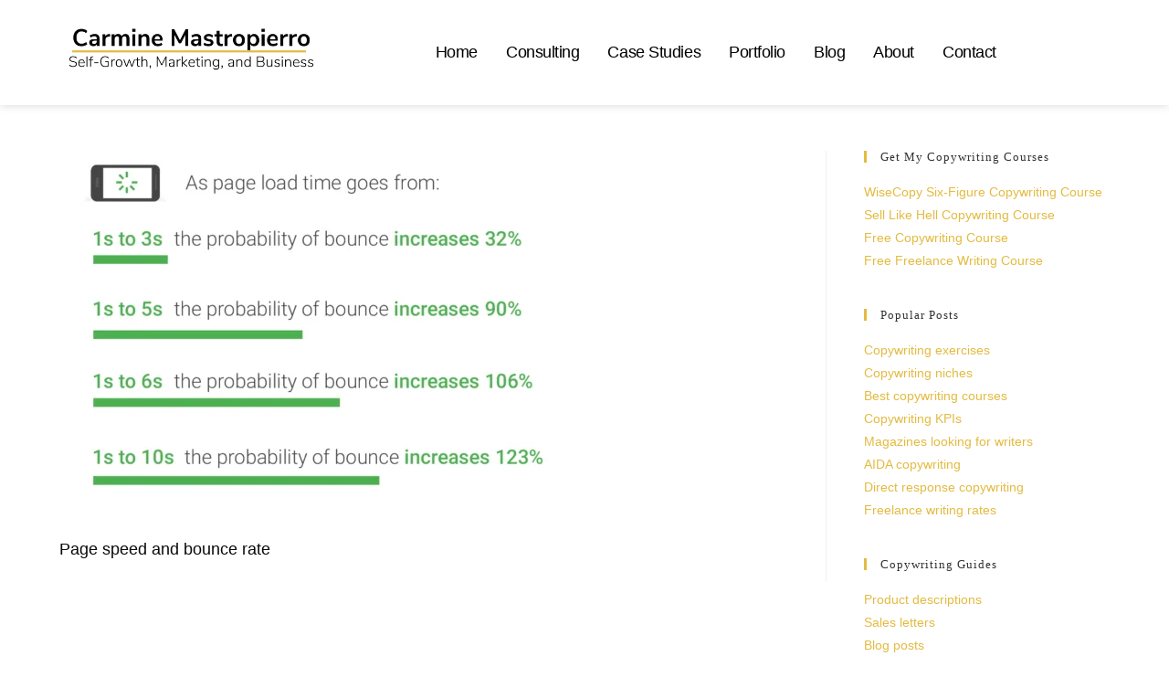

--- FILE ---
content_type: text/html; charset=UTF-8
request_url: https://carminemastropierro.com/on-page-seo-checklist/page-speed-and-bounce-rate/
body_size: 36584
content:
<!DOCTYPE html><html class="html" lang="en-US" prefix="og: http://ogp.me/ns# fb: http://ogp.me/ns/fb#"><head><script data-no-optimize="1">var litespeed_docref=sessionStorage.getItem("litespeed_docref");litespeed_docref&&(Object.defineProperty(document,"referrer",{get:function(){return litespeed_docref}}),sessionStorage.removeItem("litespeed_docref"));</script> <meta charset="UTF-8"><link rel="profile" href="https://gmpg.org/xfn/11"><meta name='robots' content='index, follow, max-image-preview:large, max-snippet:-1, max-video-preview:-1' /><style>img:is([sizes="auto" i], [sizes^="auto," i]) { contain-intrinsic-size: 3000px 1500px }</style><meta name="viewport" content="width=device-width, initial-scale=1"><title>Page speed and bounce rate - Carmine Mastropierro</title><link rel="canonical" href="https://carminemastropierro.com/on-page-seo-checklist/page-speed-and-bounce-rate/" /> <script type="application/ld+json" class="yoast-schema-graph">{"@context":"https://schema.org","@graph":[{"@type":"WebPage","@id":"https://carminemastropierro.com/on-page-seo-checklist/page-speed-and-bounce-rate/","url":"https://carminemastropierro.com/on-page-seo-checklist/page-speed-and-bounce-rate/","name":"Page speed and bounce rate - Carmine Mastropierro","isPartOf":{"@id":"https://carminemastropierro.com/#website"},"primaryImageOfPage":{"@id":"https://carminemastropierro.com/on-page-seo-checklist/page-speed-and-bounce-rate/#primaryimage"},"image":{"@id":"https://carminemastropierro.com/on-page-seo-checklist/page-speed-and-bounce-rate/#primaryimage"},"thumbnailUrl":"https://carminemastropierro.com/wp-content/uploads/2019/05/Page-speed-and-bounce-rate.png","datePublished":"2019-05-02T15:37:08+00:00","dateModified":"2019-06-18T13:22:25+00:00","breadcrumb":{"@id":"https://carminemastropierro.com/on-page-seo-checklist/page-speed-and-bounce-rate/#breadcrumb"},"inLanguage":"en-US","potentialAction":[{"@type":"ReadAction","target":["https://carminemastropierro.com/on-page-seo-checklist/page-speed-and-bounce-rate/"]}]},{"@type":"ImageObject","inLanguage":"en-US","@id":"https://carminemastropierro.com/on-page-seo-checklist/page-speed-and-bounce-rate/#primaryimage","url":"https://carminemastropierro.com/wp-content/uploads/2019/05/Page-speed-and-bounce-rate.png","contentUrl":"https://carminemastropierro.com/wp-content/uploads/2019/05/Page-speed-and-bounce-rate.png","width":573,"height":400,"caption":"Page speed and bounce rate"},{"@type":"BreadcrumbList","@id":"https://carminemastropierro.com/on-page-seo-checklist/page-speed-and-bounce-rate/#breadcrumb","itemListElement":[{"@type":"ListItem","position":1,"name":"Home","item":"https://carminemastropierro.com/"},{"@type":"ListItem","position":2,"name":"On Page SEO Checklist For Ranking #1 on Google","item":"https://carminemastropierro.com/on-page-seo-checklist/"},{"@type":"ListItem","position":3,"name":"Page speed and bounce rate"}]},{"@type":"WebSite","@id":"https://carminemastropierro.com/#website","url":"https://carminemastropierro.com/","name":"Carmine Mastropierro","description":"Self-Growth, Marketing, and Business Coach","publisher":{"@id":"https://carminemastropierro.com/#/schema/person/3ccfb18f86e857505692a80683908131"},"potentialAction":[{"@type":"SearchAction","target":{"@type":"EntryPoint","urlTemplate":"https://carminemastropierro.com/?s={search_term_string}"},"query-input":{"@type":"PropertyValueSpecification","valueRequired":true,"valueName":"search_term_string"}}],"inLanguage":"en-US"},{"@type":["Person","Organization"],"@id":"https://carminemastropierro.com/#/schema/person/3ccfb18f86e857505692a80683908131","name":"Carmine","image":{"@type":"ImageObject","inLanguage":"en-US","@id":"https://carminemastropierro.com/#/schema/person/image/","url":"https://carminemastropierro.com/wp-content/uploads/2019/05/Page-speed-and-bounce-rate.png","contentUrl":"https://carminemastropierro.com/wp-content/uploads/2019/05/Page-speed-and-bounce-rate.png","width":573,"height":400,"caption":"Carmine"},"logo":{"@id":"https://carminemastropierro.com/#/schema/person/image/"},"description":"Hey! My name is Carmine Mastropierro and I'm a self-growth, marketing, and business coach. I've helped businesses drive millions in revenue and also work as the Senior Advertising Manager at a 300+ person agency.","sameAs":["https://carminemastropierro.com"]}]}</script> <link rel='dns-prefetch' href='//fonts.googleapis.com' /><link rel="alternate" type="application/rss+xml" title="Carmine Mastropierro &raquo; Feed" href="https://carminemastropierro.com/feed/" /><link rel="alternate" type="application/rss+xml" title="Carmine Mastropierro &raquo; Comments Feed" href="https://carminemastropierro.com/comments/feed/" />
 <script src="//www.googletagmanager.com/gtag/js?id=G-6Y5SZQR4JP"  data-cfasync="false" data-wpfc-render="false" async></script> <script data-cfasync="false" data-wpfc-render="false">var mi_version = '9.10.0';
				var mi_track_user = true;
				var mi_no_track_reason = '';
								var MonsterInsightsDefaultLocations = {"page_location":"https:\/\/carminemastropierro.com\/on-page-seo-checklist\/page-speed-and-bounce-rate\/"};
								if ( typeof MonsterInsightsPrivacyGuardFilter === 'function' ) {
					var MonsterInsightsLocations = (typeof MonsterInsightsExcludeQuery === 'object') ? MonsterInsightsPrivacyGuardFilter( MonsterInsightsExcludeQuery ) : MonsterInsightsPrivacyGuardFilter( MonsterInsightsDefaultLocations );
				} else {
					var MonsterInsightsLocations = (typeof MonsterInsightsExcludeQuery === 'object') ? MonsterInsightsExcludeQuery : MonsterInsightsDefaultLocations;
				}

								var disableStrs = [
										'ga-disable-G-6Y5SZQR4JP',
									];

				/* Function to detect opted out users */
				function __gtagTrackerIsOptedOut() {
					for (var index = 0; index < disableStrs.length; index++) {
						if (document.cookie.indexOf(disableStrs[index] + '=true') > -1) {
							return true;
						}
					}

					return false;
				}

				/* Disable tracking if the opt-out cookie exists. */
				if (__gtagTrackerIsOptedOut()) {
					for (var index = 0; index < disableStrs.length; index++) {
						window[disableStrs[index]] = true;
					}
				}

				/* Opt-out function */
				function __gtagTrackerOptout() {
					for (var index = 0; index < disableStrs.length; index++) {
						document.cookie = disableStrs[index] + '=true; expires=Thu, 31 Dec 2099 23:59:59 UTC; path=/';
						window[disableStrs[index]] = true;
					}
				}

				if ('undefined' === typeof gaOptout) {
					function gaOptout() {
						__gtagTrackerOptout();
					}
				}
								window.dataLayer = window.dataLayer || [];

				window.MonsterInsightsDualTracker = {
					helpers: {},
					trackers: {},
				};
				if (mi_track_user) {
					function __gtagDataLayer() {
						dataLayer.push(arguments);
					}

					function __gtagTracker(type, name, parameters) {
						if (!parameters) {
							parameters = {};
						}

						if (parameters.send_to) {
							__gtagDataLayer.apply(null, arguments);
							return;
						}

						if (type === 'event') {
														parameters.send_to = monsterinsights_frontend.v4_id;
							var hookName = name;
							if (typeof parameters['event_category'] !== 'undefined') {
								hookName = parameters['event_category'] + ':' + name;
							}

							if (typeof MonsterInsightsDualTracker.trackers[hookName] !== 'undefined') {
								MonsterInsightsDualTracker.trackers[hookName](parameters);
							} else {
								__gtagDataLayer('event', name, parameters);
							}
							
						} else {
							__gtagDataLayer.apply(null, arguments);
						}
					}

					__gtagTracker('js', new Date());
					__gtagTracker('set', {
						'developer_id.dZGIzZG': true,
											});
					if ( MonsterInsightsLocations.page_location ) {
						__gtagTracker('set', MonsterInsightsLocations);
					}
										__gtagTracker('config', 'G-6Y5SZQR4JP', {"forceSSL":"true"} );
										window.gtag = __gtagTracker;										(function () {
						/* https://developers.google.com/analytics/devguides/collection/analyticsjs/ */
						/* ga and __gaTracker compatibility shim. */
						var noopfn = function () {
							return null;
						};
						var newtracker = function () {
							return new Tracker();
						};
						var Tracker = function () {
							return null;
						};
						var p = Tracker.prototype;
						p.get = noopfn;
						p.set = noopfn;
						p.send = function () {
							var args = Array.prototype.slice.call(arguments);
							args.unshift('send');
							__gaTracker.apply(null, args);
						};
						var __gaTracker = function () {
							var len = arguments.length;
							if (len === 0) {
								return;
							}
							var f = arguments[len - 1];
							if (typeof f !== 'object' || f === null || typeof f.hitCallback !== 'function') {
								if ('send' === arguments[0]) {
									var hitConverted, hitObject = false, action;
									if ('event' === arguments[1]) {
										if ('undefined' !== typeof arguments[3]) {
											hitObject = {
												'eventAction': arguments[3],
												'eventCategory': arguments[2],
												'eventLabel': arguments[4],
												'value': arguments[5] ? arguments[5] : 1,
											}
										}
									}
									if ('pageview' === arguments[1]) {
										if ('undefined' !== typeof arguments[2]) {
											hitObject = {
												'eventAction': 'page_view',
												'page_path': arguments[2],
											}
										}
									}
									if (typeof arguments[2] === 'object') {
										hitObject = arguments[2];
									}
									if (typeof arguments[5] === 'object') {
										Object.assign(hitObject, arguments[5]);
									}
									if ('undefined' !== typeof arguments[1].hitType) {
										hitObject = arguments[1];
										if ('pageview' === hitObject.hitType) {
											hitObject.eventAction = 'page_view';
										}
									}
									if (hitObject) {
										action = 'timing' === arguments[1].hitType ? 'timing_complete' : hitObject.eventAction;
										hitConverted = mapArgs(hitObject);
										__gtagTracker('event', action, hitConverted);
									}
								}
								return;
							}

							function mapArgs(args) {
								var arg, hit = {};
								var gaMap = {
									'eventCategory': 'event_category',
									'eventAction': 'event_action',
									'eventLabel': 'event_label',
									'eventValue': 'event_value',
									'nonInteraction': 'non_interaction',
									'timingCategory': 'event_category',
									'timingVar': 'name',
									'timingValue': 'value',
									'timingLabel': 'event_label',
									'page': 'page_path',
									'location': 'page_location',
									'title': 'page_title',
									'referrer' : 'page_referrer',
								};
								for (arg in args) {
																		if (!(!args.hasOwnProperty(arg) || !gaMap.hasOwnProperty(arg))) {
										hit[gaMap[arg]] = args[arg];
									} else {
										hit[arg] = args[arg];
									}
								}
								return hit;
							}

							try {
								f.hitCallback();
							} catch (ex) {
							}
						};
						__gaTracker.create = newtracker;
						__gaTracker.getByName = newtracker;
						__gaTracker.getAll = function () {
							return [];
						};
						__gaTracker.remove = noopfn;
						__gaTracker.loaded = true;
						window['__gaTracker'] = __gaTracker;
					})();
									} else {
										console.log("");
					(function () {
						function __gtagTracker() {
							return null;
						}

						window['__gtagTracker'] = __gtagTracker;
						window['gtag'] = __gtagTracker;
					})();
									}</script> <style id="litespeed-ucss">:root :where(.wp-block-button.is-style-outline>.wp-block-button__link){border:2px solid;padding:.667em 1.333em}.wp-lightbox-container button:focus-visible{outline:3px auto #5a5a5a40;outline:3px auto -webkit-focus-ring-color;outline-offset:3px}.wp-lightbox-container button:not(:hover):not(:active):not(.has-background){background-color:#5a5a5a40;border:0}.wp-lightbox-overlay .close-button:not(:hover):not(:active):not(.has-background){background:0 0;border:0}ul{box-sizing:border-box}:root{--wp--preset--font-size--normal:16px;--wp--preset--font-size--huge:42px}html :where(img[class*=wp-image-]){height:auto;max-width:100%}.fab,.fas{display:var(--fa-display,inline-block)}.fa-sr-only-focusable:not(:focus),.sr-only-focusable:not(:focus){position:absolute;width:1px;height:1px;padding:0;margin:-1px;overflow:hidden;clip:rect(0,0,0,0);white-space:nowrap;border-width:0}:host,:root{--fa-style-family-brands:"Font Awesome 6 Brands";--fa-font-brands:normal 400 1em/1 "Font Awesome 6 Brands";--fa-font-regular:normal 400 1em/1 "Font Awesome 6 Free";--fa-style-family-classic:"Font Awesome 6 Free";--fa-font-solid:normal 900 1em/1 "Font Awesome 6 Free"}@font-face{font-display:swap;font-family:"Font Awesome 6 Brands";font-style:normal;font-weight:400;font-display:block;src:url(/wp-content/themes/oceanwp/assets/fonts/fontawesome/webfonts/fa-brands-400.woff2)format("woff2"),url(/wp-content/themes/oceanwp/assets/fonts/fontawesome/webfonts/fa-brands-400.ttf)format("truetype")}@font-face{font-display:swap;font-family:"Font Awesome 6 Free";font-style:normal;font-weight:400;font-display:block;src:url(/wp-content/themes/oceanwp/assets/fonts/fontawesome/webfonts/fa-regular-400.woff2)format("woff2"),url(/wp-content/themes/oceanwp/assets/fonts/fontawesome/webfonts/fa-regular-400.ttf)format("truetype")}@font-face{font-display:swap;font-family:"Font Awesome 6 Free";font-style:normal;font-weight:900;font-display:block;src:url(/wp-content/themes/oceanwp/assets/fonts/fontawesome/webfonts/fa-solid-900.woff2)format("woff2"),url(/wp-content/themes/oceanwp/assets/fonts/fontawesome/webfonts/fa-solid-900.ttf)format("truetype")}@font-face{font-display:swap;font-family:"Font Awesome 5 Brands";font-display:block;font-weight:400;src:url(/wp-content/themes/oceanwp/assets/fonts/fontawesome/webfonts/fa-brands-400.woff2)format("woff2"),url(/wp-content/themes/oceanwp/assets/fonts/fontawesome/webfonts/fa-brands-400.ttf)format("truetype")}@font-face{font-display:swap;font-family:"Font Awesome 5 Free";font-display:block;font-weight:900;src:url(/wp-content/themes/oceanwp/assets/fonts/fontawesome/webfonts/fa-solid-900.woff2)format("woff2"),url(/wp-content/themes/oceanwp/assets/fonts/fontawesome/webfonts/fa-solid-900.ttf)format("truetype")}@font-face{font-display:swap;font-family:"Font Awesome 5 Free";font-display:block;font-weight:400;src:url(/wp-content/themes/oceanwp/assets/fonts/fontawesome/webfonts/fa-regular-400.woff2)format("woff2"),url(/wp-content/themes/oceanwp/assets/fonts/fontawesome/webfonts/fa-regular-400.ttf)format("truetype")}@font-face{font-display:swap;font-family:"FontAwesome";font-display:block;src:url(/wp-content/themes/oceanwp/assets/fonts/fontawesome/webfonts/fa-solid-900.woff2)format("woff2"),url(/wp-content/themes/oceanwp/assets/fonts/fontawesome/webfonts/fa-solid-900.ttf)format("truetype")}@font-face{font-display:swap;font-family:"FontAwesome";font-display:block;src:url(/wp-content/themes/oceanwp/assets/fonts/fontawesome/webfonts/fa-brands-400.woff2)format("woff2"),url(/wp-content/themes/oceanwp/assets/fonts/fontawesome/webfonts/fa-brands-400.ttf)format("truetype")}@font-face{font-display:swap;font-family:"FontAwesome";font-display:block;src:url(/wp-content/themes/oceanwp/assets/fonts/fontawesome/webfonts/fa-regular-400.woff2)format("woff2"),url(/wp-content/themes/oceanwp/assets/fonts/fontawesome/webfonts/fa-regular-400.ttf)format("truetype");unicode-range:u+f003,u+f006,u+f014,u+f016-f017,u+f01a-f01b,u+f01d,u+f022,u+f03e,u+f044,u+f046,u+f05c-f05d,u+f06e,u+f070,u+f087-f088,u+f08a,u+f094,u+f096-f097,u+f09d,u+f0a0,u+f0a2,u+f0a4-f0a7,u+f0c5,u+f0c7,u+f0e5-f0e6,u+f0eb,u+f0f6-f0f8,u+f10c,u+f114-f115,u+f118-f11a,u+f11c-f11d,u+f133,u+f147,u+f14e,u+f150-f152,u+f185-f186,u+f18e,u+f190-f192,u+f196,u+f1c1-f1c9,u+f1d9,u+f1db,u+f1e3,u+f1ea,u+f1f7,u+f1f9,u+f20a,u+f247-f248,u+f24a,u+f24d,u+f255-f25b,u+f25d,u+f271-f274,u+f278,u+f27b,u+f28c,u+f28e,u+f29c,u+f2b5,u+f2b7,u+f2ba,u+f2bc,u+f2be,u+f2c0-f2c1,u+f2c3,u+f2d0,u+f2d2,u+f2d4,u+f2dc}@font-face{font-display:swap;font-family:"FontAwesome";font-display:block;src:url(/wp-content/themes/oceanwp/assets/fonts/fontawesome/webfonts/fa-v4compatibility.woff2)format("woff2"),url(/wp-content/themes/oceanwp/assets/fonts/fontawesome/webfonts/fa-v4compatibility.ttf)format("truetype");unicode-range:u+f041,u+f047,u+f065-f066,u+f07d-f07e,u+f080,u+f08b,u+f08e,u+f090,u+f09a,u+f0ac,u+f0ae,u+f0b2,u+f0d0,u+f0d6,u+f0e4,u+f0ec,u+f10a-f10b,u+f123,u+f13e,u+f148-f149,u+f14c,u+f156,u+f15e,u+f160-f161,u+f163,u+f175-f178,u+f195,u+f1f8,u+f219,u+f27a}@font-face{font-display:swap;font-family:"simple-line-icons";src:url(/wp-content/themes/oceanwp/assets/fonts/simple-line-icons/Simple-Line-Icons.eot?v=2.4.0);src:url(/wp-content/themes/oceanwp/assets/fonts/simple-line-icons/Simple-Line-Icons.eot?v=2.4.0#iefix)format("embedded-opentype"),url(/wp-content/themes/oceanwp/assets/fonts/simple-line-icons/Simple-Line-Icons.woff2?v=2.4.0)format("woff2"),url(/wp-content/themes/oceanwp/assets/fonts/simple-line-icons/Simple-Line-Icons.ttf?v=2.4.0)format("truetype"),url(/wp-content/themes/oceanwp/assets/fonts/simple-line-icons/Simple-Line-Icons.woff?v=2.4.0)format("woff"),url(/wp-content/themes/oceanwp/assets/fonts/simple-line-icons/Simple-Line-Icons.svg?v=2.4.0#simple-line-icons)format("svg");font-weight:400;font-style:normal;font-display:swap}a,article,aside,div,footer,header,html,li,nav,section,span{margin:0;padding:0;outline:0;font:inherit;font-weight:inherit}html{font-size:62.5%;overflow-y:scroll;-ms-overflow-x:hidden;overflow-x:hidden;font-family:sans-serif;-ms-text-size-adjust:100%;-webkit-text-size-adjust:100%}body,cite,h2,h3,h4,i,img,p,ul{padding:0;outline:0;font:inherit}body{font-weight:inherit}a,article,aside,div,footer,header,li,nav,section,span{border:0;vertical-align:baseline;font-family:inherit;font-size:100%;font-style:inherit}cite,h2,h3,h4,i,img,p,ul{font-family:inherit}cite,i,img,p,ul{font-size:100%;font-weight:inherit}body,h2,h3,h4,html,p,ul{font-style:inherit}cite,i,img{margin:0}body,cite,h2,h3,h4,html,i,p,ul{border:0;vertical-align:baseline}img{font-style:inherit}article,aside,footer,header,main,nav,section{display:block}*,:after,:before{-webkit-box-sizing:border-box;-moz-box-sizing:border-box;box-sizing:border-box}a:focus{outline:solid 1px!important}a:active,a:hover{outline:0}img{border:0;max-width:100%;height:auto;vertical-align:middle}body{font-family:"Open Sans",sans-serif;font-size:14px;line-height:1.8;color:#4a4a4a;overflow-wrap:break-word;word-wrap:break-word;background-color:#fff;margin:0}cite,i{font-style:italic}.screen-reader-text{clip-path:inset(50%);font-size:14px!important;font-weight:400;position:absolute!important;word-wrap:normal!important}.screen-reader-text:focus{background-color:#f1f1f1;border-radius:3px;box-shadow:0 0 2px 2px rgba(0,0,0,.6);clip:auto!important;clip-path:none;color:#21759b;display:block;font-size:14px;font-size:.875rem;font-weight:700;height:auto;left:5px;line-height:normal;padding:15px 23px 14px;text-decoration:none;top:5px;width:auto;z-index:100000}::selection{color:#fff;background:#333;text-shadow:none}::-moz-selection{color:#fff;background:#333;text-shadow:none}a{background-color:transparent;color:#333}.container{width:1200px;max-width:90%;margin:0 auto}#main,#wrap,.content-area{position:relative}#main #content-wrap{padding-top:50px;padding-bottom:50px}.content-area{float:left;width:72%;padding-right:30px;border-right-width:1px;border-style:solid;border-color:#f1f1f1}.widget-area{width:28%}.widget-area.sidebar-primary{float:right;padding-left:30px}@media only screen and (max-width:959px){.container{max-width:90%}.content-area{float:none!important;width:100%;margin-bottom:40px;border:0}body:not(.separate-layout) .content-area{padding:0!important}.widget-area.sidebar-primary{float:none!important;width:100%;padding:0!important;border:0}#main #content-wrap.container{width:auto!important}}@media only screen and (max-width:767px){#wrap{width:100%!important}}img[class*=attachment-]{height:auto}.clr:after{content:"";display:block;visibility:hidden;clear:both;zoom:1;height:0}a:hover{color:#13aff0}a,a:focus,a:hover{text-decoration:none;-webkit-transition:all .3s ease;-moz-transition:all .3s ease;-ms-transition:all .3s ease;-o-transition:all .3s ease;transition:all .3s ease}h2,h3,h4{font-weight:600;margin:0 0 20px;color:#333;line-height:1.4}h2{font-size:20px}h3{font-size:18px}h4{font-size:17px}p{margin:0 0 20px}ul{margin:15px 0 15px 20px}li ul{margin:0 0 0 25px}@media print{*{background:0 0!important;-webkit-box-shadow:none!important;-moz-box-shadow:none!important;box-shadow:none!important;text-shadow:none!important}a,a:visited{text-decoration:underline}a[href]:after{content:" ("attr(href)")"}a[href^="#"]:after{content:""}img{page-break-inside:avoid;max-width:100%!important}@page{margin:.5cm}h2,h3,p{orphans:3;widows:3}h2,h3{page-break-after:avoid}}#site-header{position:relative;width:100%;background-color:#fff;border-bottom:1px solid #f1f1f1;z-index:100}.no-header-border #site-header{border-bottom:none}.widget-area{font-size:13px}.sidebar-box{margin-bottom:40px}.sidebar-box ul{margin:0;padding:0;list-style:none}.widget-title{display:block;line-height:1;font-size:13px;font-weight:400;color:#333;border-width:0 0 0 3px;border-style:solid;border-color:#13aff0;letter-spacing:1px;padding-left:15px;margin:0 0 20px;text-transform:capitalize}@font-face{font-display:swap;font-family:eicons;src:url(/wp-content/plugins/elementor/assets/lib/eicons/fonts/eicons.eot?5.30.0);src:url(/wp-content/plugins/elementor/assets/lib/eicons/fonts/eicons.eot?5.30.0#iefix)format("embedded-opentype"),url(/wp-content/plugins/elementor/assets/lib/eicons/fonts/eicons.woff2?5.30.0)format("woff2"),url(/wp-content/plugins/elementor/assets/lib/eicons/fonts/eicons.woff?5.30.0)format("woff"),url(/wp-content/plugins/elementor/assets/lib/eicons/fonts/eicons.ttf?5.30.0)format("truetype"),url(/wp-content/plugins/elementor/assets/lib/eicons/fonts/eicons.svg?5.30.0#eicon)format("svg");font-weight:400;font-style:normal}[class*=" eicon-"]{display:inline-block;font-family:eicons;font-size:inherit;font-weight:400;font-style:normal;font-variant:normal;line-height:1;text-rendering:auto;-webkit-font-smoothing:antialiased;-moz-osx-font-smoothing:grayscale}.eicon-menu-bar:before{content:""}.eicon-close:before{content:""}.elementor-screen-only{position:absolute}.elementor-screen-only,.screen-reader-text{top:-10000em;width:1px;height:1px;margin:-1px;padding:0;overflow:hidden;clip:rect(0,0,0,0);border:0}.elementor *,.elementor :after,.elementor :before{box-sizing:border-box}.elementor a{box-shadow:none;text-decoration:none}.elementor img{height:auto;max-width:100%;border:0;border-radius:0;box-shadow:none}.elementor .elementor-background-overlay{height:100%;width:100%;top:0;left:0;position:absolute}.elementor-widget-wrap .elementor-element.elementor-widget__width-auto{max-width:100%}.elementor-element{--flex-direction:initial;--flex-wrap:initial;--justify-content:initial;--align-items:initial;--align-content:initial;--gap:initial;--flex-basis:initial;--flex-grow:initial;--flex-shrink:initial;--order:initial;--align-self:initial;flex-basis:var(--flex-basis);flex-grow:var(--flex-grow);flex-shrink:var(--flex-shrink);order:var(--order);align-self:var(--align-self)}.elementor-element:where(.e-con-full,.elementor-widget){flex-direction:var(--flex-direction);flex-wrap:var(--flex-wrap);justify-content:var(--justify-content);align-items:var(--align-items);align-content:var(--align-content);gap:var(--gap)}.elementor-align-left{text-align:left}@media (max-width:1024px){.elementor-tablet-align-center{text-align:center}.elementor-tablet-align-center .elementor-button{width:auto}}@media (max-width:767px){.elementor-mobile-align-center{text-align:center}.elementor-mobile-align-center .elementor-button{width:auto}.elementor-mobile-align-left{text-align:left}}:root{--page-title-display:block}.elementor-section{position:relative}.elementor-section .elementor-container{display:flex;margin-right:auto;margin-left:auto;position:relative}@media (max-width:1024px){.elementor-section .elementor-container{flex-wrap:wrap}}.elementor-section.elementor-section-items-middle>.elementor-container{align-items:center}.elementor-widget-wrap{position:relative;width:100%;flex-wrap:wrap;align-content:flex-start}.elementor:not(.elementor-bc-flex-widget) .elementor-widget-wrap{display:flex}.elementor-widget-wrap>.elementor-element{width:100%}.elementor-widget{position:relative}.elementor-widget:not(:last-child){margin-bottom:20px}.elementor-column{position:relative;min-height:1px;display:flex}.elementor-column-gap-default>.elementor-column>.elementor-element-populated{padding:10px}@media (min-width:768px){.elementor-column.elementor-col-25{width:25%}.elementor-column.elementor-col-50{width:50%}.elementor-column.elementor-col-100{width:100%}}@media (max-width:767px){.elementor-reverse-mobile>.elementor-container>:first-child{order:10}.elementor-reverse-mobile>.elementor-container>:nth-child(2){order:9}.elementor-column{width:100%}}.elementor-grid{display:grid;grid-column-gap:var(--grid-column-gap);grid-row-gap:var(--grid-row-gap)}.elementor-grid .elementor-grid-item{min-width:0}.elementor-grid-0 .elementor-grid{display:inline-block;width:100%;word-spacing:var(--grid-column-gap);margin-bottom:calc(-1*var(--grid-row-gap))}.elementor-grid-0 .elementor-grid .elementor-grid-item{display:inline-block;margin-bottom:var(--grid-row-gap);word-break:break-word}:is(.e-con,.e-con>.e-con-inner)>.elementor-background-video-container:before{content:var(--background-overlay);display:block;position:absolute;mix-blend-mode:var(--overlay-mix-blend-mode);opacity:var(--overlay-opacity);transition:var(--overlay-transition,.3s);z-index:1}:is(.e-con,.e-con>.e-con-inner)>.elementor-background-video-container,:is(.e-con,.e-con>.e-con-inner)>.elementor-background-video-container:before{border-radius:var(--border-radius);border-style:var(--border-style);border-color:var(--border-color);border-block-start-width:var(--border-block-start-width);border-inline-end-width:var(--border-inline-end-width);border-block-end-width:var(--border-block-end-width);border-inline-start-width:var(--border-inline-start-width);top:calc(0px - var(--border-top-width));left:calc(0px - var(--border-left-width));width:max(100% + var(--border-left-width) + var(--border-right-width),100%);height:max(100% + var(--border-top-width) + var(--border-bottom-width),100%)}@media (max-width:767px){:is(.e-con,.e-con>.e-con-inner)>.elementor-background-video-container.elementor-hidden-phone{display:none}}:is(.e-con,.e-con>.e-con-inner)>.elementor-background-slideshow:before{z-index:2}.elementor-element .elementor-widget-container{transition:background .3s,border .3s,border-radius .3s,box-shadow .3s,transform var(--e-transform-transition-duration,.4s)}.elementor-button{display:inline-block;line-height:1;background-color:#69727d;font-size:15px;padding:12px 24px;border-radius:3px;color:#fff;fill:#fff;text-align:center;transition:all .3s}.elementor-button:focus,.elementor-button:hover,.elementor-button:visited{color:#fff}.elementor-button-content-wrapper{display:flex;justify-content:center;flex-direction:row;gap:5px}.elementor-button-text,.elementor-icon{display:inline-block}.elementor-button.elementor-size-md{font-size:16px;padding:15px 30px;border-radius:4px}.elementor-button span{text-decoration:inherit}.elementor-icon{line-height:1;transition:all .3s;color:#69727d;font-size:50px;text-align:center}.elementor-icon:hover{color:#69727d}.elementor-icon i{width:1em;height:1em;position:relative;display:block}.elementor-icon i:before{position:absolute;left:50%;transform:translateX(-50%)}.elementor-element{--swiper-theme-color:#000;--swiper-navigation-size:44px;--swiper-pagination-bullet-size:6px;--swiper-pagination-bullet-horizontal-gap:6px}.elementor-element .elementor-swiper{position:relative}.elementor-element .elementor-main-swiper{position:static}.elementor .elementor-element ul.elementor-icon-list-items{padding:0}@media (max-width:767px){.elementor .elementor-hidden-mobile{display:none}}@media (min-width:768px) and (max-width:1024px){.elementor .elementor-hidden-tablet{display:none}}@media (min-width:1025px) and (max-width:99999px){.elementor .elementor-hidden-desktop{display:none}}:where(.elementor-widget-n-accordion .e-n-accordion-item>.e-con){border:var(--n-accordion-border-width) var(--n-accordion-border-style) var(--n-accordion-border-color)}.elementor-widget-divider{--divider-border-style:none;--divider-border-width:1px;--divider-color:#0c0d0e;--divider-icon-size:20px;--divider-element-spacing:10px;--divider-pattern-height:24px;--divider-pattern-size:20px;--divider-pattern-url:none;--divider-pattern-repeat:repeat-x}.elementor-widget-divider .elementor-divider{display:flex}.elementor-widget-divider .elementor-divider-separator{display:flex;margin:0;direction:ltr}.elementor-widget-divider:not(.elementor-widget-divider--view-line_text):not(.elementor-widget-divider--view-line_icon) .elementor-divider-separator{border-block-start:var(--divider-border-width) var(--divider-border-style) var(--divider-color)}.elementor-heading-title{padding:0;margin:0;line-height:1}.elementor-widget .elementor-icon-list-items{list-style-type:none;margin:0;padding:0}.elementor-widget .elementor-icon-list-item{margin:0;padding:0;position:relative}.elementor-widget .elementor-icon-list-item:after{position:absolute;bottom:0;width:100%}.elementor-widget .elementor-icon-list-item,.elementor-widget .elementor-icon-list-item a{display:flex;font-size:inherit;align-items:var(--icon-vertical-align,center)}.elementor-widget.elementor-list-item-link-full_width a{width:100%}.elementor-widget.elementor-align-left .elementor-icon-list-item,.elementor-widget.elementor-align-left .elementor-icon-list-item a{justify-content:flex-start;text-align:left}.elementor-widget:not(.elementor-align-right) .elementor-icon-list-item:after{left:0}@media (min-width:-1){.elementor-widget:not(.elementor-widescreen-align-right) .elementor-icon-list-item:after{left:0}.elementor-widget:not(.elementor-widescreen-align-left) .elementor-icon-list-item:after{right:0}}@media (max-width:-1){.elementor-widget:not(.elementor-laptop-align-right) .elementor-icon-list-item:after{left:0}.elementor-widget:not(.elementor-laptop-align-left) .elementor-icon-list-item:after{right:0}.elementor-widget:not(.elementor-tablet_extra-align-right) .elementor-icon-list-item:after{left:0}.elementor-widget:not(.elementor-tablet_extra-align-left) .elementor-icon-list-item:after{right:0}}@media (max-width:1024px){.elementor-widget:not(.elementor-tablet-align-right) .elementor-icon-list-item:after{left:0}.elementor-widget:not(.elementor-tablet-align-left) .elementor-icon-list-item:after{right:0}}@media (max-width:-1){.elementor-widget:not(.elementor-mobile_extra-align-right) .elementor-icon-list-item:after{left:0}.elementor-widget:not(.elementor-mobile_extra-align-left) .elementor-icon-list-item:after{right:0}}@media (max-width:767px){.elementor-widget.elementor-mobile-align-left .elementor-icon-list-item,.elementor-widget.elementor-mobile-align-left .elementor-icon-list-item a{justify-content:flex-start;text-align:left}.elementor-widget:not(.elementor-mobile-align-right) .elementor-icon-list-item:after{left:0}.elementor-widget:not(.elementor-mobile-align-left) .elementor-icon-list-item:after{right:0}}.elementor-widget-image{text-align:center}.elementor-widget-image img{vertical-align:middle;display:inline-block}.elementor-widget-social-icons.elementor-grid-0 .elementor-widget-container{line-height:1;font-size:0}.elementor-widget-social-icons .elementor-grid{grid-column-gap:var(--grid-column-gap,5px);grid-row-gap:var(--grid-row-gap,5px);grid-template-columns:var(--grid-template-columns);justify-content:var(--justify-content,center);justify-items:var(--justify-content,center)}.elementor-icon.elementor-social-icon{font-size:var(--icon-size,25px);line-height:var(--icon-size,25px);width:calc(var(--icon-size, 25px) + 2*var(--icon-padding, .5em));height:calc(var(--icon-size, 25px) + 2*var(--icon-padding, .5em))}.elementor-social-icon{--e-social-icon-icon-color:#fff;display:inline-flex;background-color:#69727d;align-items:center;justify-content:center;text-align:center;cursor:pointer}.elementor-social-icon i{color:var(--e-social-icon-icon-color)}.elementor-social-icon:last-child{margin:0}.elementor-social-icon:hover{opacity:.9;color:#fff}.elementor-social-icon-facebook-f{background-color:#3b5998}.elementor-social-icon-instagram{background-color:#262626}.elementor-social-icon-linkedin{background-color:#0077b5}.elementor-social-icon-twitter{background-color:#1da1f2}.elementor-social-icon-youtube{background-color:#cd201f}.elementor-shape-rounded .elementor-icon.elementor-social-icon{border-radius:10%}.elementor-widget-tabs .elementor-tab-desktop-title:focus-visible{border:1px solid #000}@font-face{font-display:swap;font-family:swiper-icons;src:url(data:application/font-woff;charset=utf-8;base64,\ [base64]//wADZ2x5ZgAAAywAAADMAAAD2MHtryVoZWFkAAABbAAAADAAAAA2E2+eoWhoZWEAAAGcAAAAHwAAACQC9gDzaG10eAAAAigAAAAZAAAArgJkABFsb2NhAAAC0AAAAFoAAABaFQAUGG1heHAAAAG8AAAAHwAAACAAcABAbmFtZQAAA/gAAAE5AAACXvFdBwlwb3N0AAAFNAAAAGIAAACE5s74hXjaY2BkYGAAYpf5Hu/j+W2+MnAzMYDAzaX6QjD6/4//Bxj5GA8AuRwMYGkAPywL13jaY2BkYGA88P8Agx4j+/8fQDYfA1AEBWgDAIB2BOoAeNpjYGRgYNBh4GdgYgABEMnIABJzYNADCQAACWgAsQB42mNgYfzCOIGBlYGB0YcxjYGBwR1Kf2WQZGhhYGBiYGVmgAFGBiQQkOaawtDAoMBQxXjg/wEGPcYDDA4wNUA2CCgwsAAAO4EL6gAAeNpj2M0gyAACqxgGNWBkZ2D4/wMA+xkDdgAAAHjaY2BgYGaAYBkGRgYQiAHyGMF8FgYHIM3DwMHABGQrMOgyWDLEM1T9/w8UBfEMgLzE////P/5//f/V/xv+r4eaAAeMbAxwIUYmIMHEgKYAYjUcsDAwsLKxc3BycfPw8jEQA/[base64]/uznmfPFBNODM2K7MTQ45YEAZqGP81AmGGcF3iPqOop0r1SPTaTbVkfUe4HXj97wYE+yNwWYxwWu4v1ugWHgo3S1XdZEVqWM7ET0cfnLGxWfkgR42o2PvWrDMBSFj/IHLaF0zKjRgdiVMwScNRAoWUoH78Y2icB/yIY09An6AH2Bdu/UB+yxopYshQiEvnvu0dURgDt8QeC8PDw7Fpji3fEA4z/PEJ6YOB5hKh4dj3EvXhxPqH/SKUY3rJ7srZ4FZnh1PMAtPhwP6fl2PMJMPDgeQ4rY8YT6Gzao0eAEA409DuggmTnFnOcSCiEiLMgxCiTI6Cq5DZUd3Qmp10vO0LaLTd2cjN4fOumlc7lUYbSQcZFkutRG7g6JKZKy0RmdLY680CDnEJ+UMkpFFe1RN7nxdVpXrC4aTtnaurOnYercZg2YVmLN/d/gczfEimrE/fs/bOuq29Zmn8tloORaXgZgGa78yO9/cnXm2BpaGvq25Dv9S4E9+5SIc9PqupJKhYFSSl47+Qcr1mYNAAAAeNptw0cKwkAAAMDZJA8Q7OUJvkLsPfZ6zFVERPy8qHh2YER+3i/BP83vIBLLySsoKimrqKqpa2hp6+jq6RsYGhmbmJqZSy0sraxtbO3sHRydnEMU4uR6yx7JJXveP7WrDycAAAAAAAH//wACeNpjYGRgYOABYhkgZgJCZgZNBkYGLQZtIJsFLMYAAAw3ALgAeNolizEKgDAQBCchRbC2sFER0YD6qVQiBCv/H9ezGI6Z5XBAw8CBK/m5iQQVauVbXLnOrMZv2oLdKFa8Pjuru2hJzGabmOSLzNMzvutpB3N42mNgZGBg4GKQYzBhYMxJLMlj4GBgAYow/P/PAJJhLM6sSoWKfWCAAwDAjgbRAAB42mNgYGBkAIIbCZo5IPrmUn0hGA0AO8EFTQAA);font-weight:400;font-style:normal}:root{--swiper-theme-color:#007aff}.swiper{margin-left:auto;margin-right:auto;position:relative;overflow:hidden;list-style:none;padding:0;z-index:1}.swiper-slide,.swiper-wrapper{width:100%;height:100%;position:relative}.swiper-wrapper{z-index:1;display:flex;transition-property:transform;box-sizing:content-box;transform:translate3d(0,0,0)}.swiper-slide{flex-shrink:0}:root{--swiper-navigation-size:44px}.swiper-pagination{position:absolute;text-align:center;transition:.3s opacity;transform:translate3d(0,0,0);z-index:10}.elementor-kit-17553{--e-global-color-primary:#141414;--e-global-color-secondary:#54595f;--e-global-color-text:#7a7a7a;--e-global-color-accent:#3957ff;--e-global-color-c33d66d:#6ec1e4;--e-global-color-1e5966ab:#61ce70;--e-global-color-d0dbbfb:#4054b2;--e-global-color-2be631f3:#23a455;--e-global-color-442edff3:#000;--e-global-color-206d8b5a:#fff;--e-global-typography-primary-font-family:"Nunito Sans";--e-global-typography-primary-font-weight:700;--e-global-typography-secondary-font-family:"Nunito Sans";--e-global-typography-secondary-font-weight:700;--e-global-typography-text-font-family:"Nunito Sans";--e-global-typography-text-font-weight:400;--e-global-typography-accent-font-family:"Nunito Sans";--e-global-typography-accent-font-weight:400;font-size:18px}.elementor-kit-17553,.elementor-kit-17553 a,.elementor-kit-17553 h4{font-family:"Nunito Sans",Sans-serif}.elementor-kit-17553 h2,.elementor-kit-17553 h3{font-family:"Nunito Sans",Sans-serif;font-size:24px}.elementor-kit-17553 h3{font-size:22px}.elementor-section.elementor-section-boxed>.elementor-container{max-width:1140px}.elementor-widget:not(:last-child){margin-block-end:20px}.elementor-element{--widgets-spacing:20px 20px}@media (max-width:1024px){.elementor-section.elementor-section-boxed>.elementor-container{max-width:1024px}}@media (max-width:767px){.elementor-section.elementor-section-boxed>.elementor-container{max-width:767px}}.elementor-location-footer:before,.elementor-location-header:before{content:"";display:table;clear:both}.elementor-icon-list-items .elementor-icon-list-item .elementor-icon-list-text{display:inline-block}.elementor-portfolio__filter:focus-visible{outline:1px auto -webkit-focus-ring-color}.elementor-flip-box__button.elementor-button:focus-visible{background:0 0;text-decoration:none}.elementor-flip-box--effect-flip .elementor-flip-box:focus-visible .elementor-flip-box__back,.elementor-flip-box--effect-push .elementor-flip-box:focus-visible .elementor-flip-box__back,.elementor-flip-box--effect-slide .elementor-flip-box:focus-visible .elementor-flip-box__back{transform:none}.elementor-flip-box--effect-flip.elementor-flip-box--direction-right .elementor-flip-box:focus-visible .elementor-flip-box__front{transform:rotateX(0) rotateY(180deg)}.elementor-flip-box--effect-flip.elementor-flip-box--direction-left .elementor-flip-box:focus-visible .elementor-flip-box__front{transform:rotateX(0) rotateY(-180deg)}.elementor-flip-box--effect-flip.elementor-flip-box--direction-up .elementor-flip-box:focus-visible .elementor-flip-box__front{transform:rotateX(180deg) rotateY(0)}.elementor-flip-box--effect-flip.elementor-flip-box--direction-down .elementor-flip-box:focus-visible .elementor-flip-box__front{transform:rotateX(-180deg) rotateY(0)}.elementor-flip-box--effect-push.elementor-flip-box--direction-right .elementor-flip-box:focus-visible .elementor-flip-box__front{transform:translateX(100%) translateY(0)}.elementor-flip-box--effect-push.elementor-flip-box--direction-left .elementor-flip-box:focus-visible .elementor-flip-box__front{transform:translateX(-100%) translateY(0)}.elementor-flip-box--effect-push.elementor-flip-box--direction-up .elementor-flip-box:focus-visible .elementor-flip-box__front{transform:translateX(0) translateY(-100%)}.elementor-flip-box--effect-push.elementor-flip-box--direction-down .elementor-flip-box:focus-visible .elementor-flip-box__front{transform:translateX(0) translateY(100%)}.elementor-flip-box--effect-zoom-out .elementor-flip-box:focus-visible .elementor-flip-box__front{width:0;opacity:0;transform:scale(.7);transition:transform .8s,opacity .7s .1s,width .1ms .7s}.elementor-flip-box--effect-zoom-in .elementor-flip-box:focus-visible .elementor-flip-box__back{transition:transform .7s,opacity .5s;opacity:1;transform:scale(1)}.elementor-flip-box--effect-fade .elementor-flip-box:focus-visible .elementor-flip-box__back{opacity:1}.elementor-testimonial__image{flex-shrink:0}.elementor-testimonial__image img{border-radius:999px;box-sizing:content-box;-o-object-fit:cover;object-fit:cover}.elementor-testimonial__footer{display:flex}.elementor-testimonial__footer cite{display:flex;flex-direction:column;font-style:normal;font-size:14px;line-height:1.5}.elementor-testimonial__name{font-weight:700}.elementor-testimonial--layout-image_inline .elementor-testimonial__footer{align-items:center;margin-top:25px}.elementor-testimonial--layout-image_inline .elementor-testimonial__image+cite{margin-inline-start:20px}.elementor-testimonial--layout-image_inline.elementor-testimonial--align-left .elementor-testimonial__footer{flex-direction:row}.elementor-testimonial--align-left.elementor-testimonial--layout-image_inline .elementor-testimonial__image+cite,.elementor-testimonial--layout-image_inline.elementor-testimonial--align-left .elementor-testimonial__image+cite{margin-inline-end:0;margin-inline-start:20px}.elementor-testimonial--align-left .elementor-testimonial{text-align:left}.elementor-testimonial--align-left.elementor-testimonial--layout-image_inline .elementor-testimonial__footer{flex-direction:row;justify-content:start}.elementor-widget-testimonial-carousel .swiper-slide{padding:20px}.elementor-widget-testimonial-carousel .elementor-testimonial__text{font-size:1.3em;font-style:italic;line-height:1.5}.elementor-widget-testimonial-carousel .elementor-testimonial__image img{width:50px;height:50px}.swiper-slide{will-change:transform;border-style:solid;border-width:0;transition-duration:.5s;transition-property:border,background,transform;overflow:hidden}.elementor-widget-testimonial-carousel .elementor-main-swiper{width:95%}.elementor-widget-testimonial-carousel .swiper-wrapper{display:flex;align-items:stretch}.elementor-widget-testimonial-carousel .swiper-slide{height:auto}.elementor-widget-testimonial-carousel.elementor-pagination-type-bullets .swiper{padding-bottom:40px}.elementor-headline{font-size:43px;line-height:1.2;display:block}.elementor-headline-dynamic-text{color:var(--dynamic-text-color,#aebcb9)}.elementor-headline--style-highlight .elementor-headline-dynamic-wrapper{overflow:visible;text-align:inherit}.elementor-headline--style-highlight .elementor-headline-dynamic-text{z-index:1}.elementor-headline--style-highlight .elementor-headline-plain-text{z-index:1;position:relative}.elementor-headline-text-wrapper{vertical-align:bottom}.elementor-headline-dynamic-wrapper{display:inline-block;position:relative}.elementor-headline-dynamic-wrapper .elementor-headline-dynamic-text{display:inline-block;position:absolute;top:0;left:0}.elementor-headline-dynamic-wrapper .elementor-headline-dynamic-text.elementor-headline-text-active{position:relative}.elementor-item:after,.elementor-item:before{display:block;position:absolute;transition:.3s;transition-timing-function:cubic-bezier(.58,.3,.005,1)}.elementor-item:not(:hover):not(:focus):not(.elementor-item-active):not(.highlighted):after,.elementor-item:not(:hover):not(:focus):not(.elementor-item-active):not(.highlighted):before{opacity:0}.elementor-item:focus:after,.elementor-item:focus:before,.elementor-item:hover:after,.elementor-item:hover:before{transform:scale(1)}.e--pointer-double-line.e--animation-grow .elementor-item:not(:hover):not(:focus):not(.elementor-item-active):not(.highlighted):after,.e--pointer-double-line.e--animation-grow .elementor-item:not(:hover):not(:focus):not(.elementor-item-active):not(.highlighted):before,.e--pointer-overline.e--animation-grow .elementor-item:not(:hover):not(:focus):not(.elementor-item-active):not(.highlighted):after,.e--pointer-overline.e--animation-grow .elementor-item:not(:hover):not(:focus):not(.elementor-item-active):not(.highlighted):before,.e--pointer-underline.e--animation-grow .elementor-item:not(:hover):not(:focus):not(.elementor-item-active):not(.highlighted):after,.e--pointer-underline.e--animation-grow .elementor-item:not(:hover):not(:focus):not(.elementor-item-active):not(.highlighted):before{height:0;width:0;left:50%}.e--pointer-double-line.e--animation-drop-out .elementor-item:not(:hover):not(:focus):not(.elementor-item-active):not(.highlighted):before,.e--pointer-overline.e--animation-drop-out .elementor-item:not(:hover):not(:focus):not(.elementor-item-active):not(.highlighted):before,.e--pointer-underline.e--animation-drop-out .elementor-item:not(:hover):not(:focus):not(.elementor-item-active):not(.highlighted):before{top:10px}.e--pointer-double-line.e--animation-drop-out .elementor-item:not(:hover):not(:focus):not(.elementor-item-active):not(.highlighted):after,.e--pointer-overline.e--animation-drop-out .elementor-item:not(:hover):not(:focus):not(.elementor-item-active):not(.highlighted):after,.e--pointer-underline.e--animation-drop-out .elementor-item:not(:hover):not(:focus):not(.elementor-item-active):not(.highlighted):after{bottom:10px}.e--pointer-double-line.e--animation-drop-in .elementor-item:not(:hover):not(:focus):not(.elementor-item-active):not(.highlighted):before,.e--pointer-overline.e--animation-drop-in .elementor-item:not(:hover):not(:focus):not(.elementor-item-active):not(.highlighted):before,.e--pointer-underline.e--animation-drop-in .elementor-item:not(:hover):not(:focus):not(.elementor-item-active):not(.highlighted):before{top:-10px}.e--pointer-double-line.e--animation-drop-in .elementor-item:not(:hover):not(:focus):not(.elementor-item-active):not(.highlighted):after,.e--pointer-overline.e--animation-drop-in .elementor-item:not(:hover):not(:focus):not(.elementor-item-active):not(.highlighted):after,.e--pointer-underline.e--animation-drop-in .elementor-item:not(:hover):not(:focus):not(.elementor-item-active):not(.highlighted):after{bottom:-10px}.e--pointer-double-line.e--animation-slide .elementor-item:not(:hover):not(:focus):not(.elementor-item-active):not(.highlighted):before,.e--pointer-overline.e--animation-slide .elementor-item:not(:hover):not(:focus):not(.elementor-item-active):not(.highlighted):before{width:10px;left:-20px}.e--pointer-double-line.e--animation-slide .elementor-item:not(:hover):not(:focus):not(.elementor-item-active):not(.highlighted):after,.e--pointer-underline.e--animation-slide .elementor-item:not(:hover):not(:focus):not(.elementor-item-active):not(.highlighted):after{width:10px;inset-inline-start:100%}.e--pointer-framed.e--animation-grow .elementor-item:not(:hover):not(:focus):not(.elementor-item-active):not(.highlighted):before{transform:scale(.75)}.e--pointer-framed.e--animation-shrink .elementor-item:not(:hover):not(:focus):not(.elementor-item-active):not(.highlighted):before{transform:scale(1.25)}.e--pointer-background .elementor-item:after,.e--pointer-background .elementor-item:before{content:"";transition:.3s}.e--pointer-background .elementor-item:before{top:0;left:0;right:0;bottom:0;background:#3f444b;z-index:-1}.e--pointer-background .elementor-item:focus,.e--pointer-background .elementor-item:hover{color:#fff}.e--pointer-background.e--animation-shrink .elementor-item:not(:hover):not(:focus):not(.elementor-item-active):not(.highlighted):before{transform:scale(1.2);transition:.3s}.e--pointer-background.e--animation-sweep-left .elementor-item:not(:hover):not(:focus):not(.elementor-item-active):not(.highlighted):before{left:100%}.e--pointer-background.e--animation-sweep-right .elementor-item:not(:hover):not(:focus):not(.elementor-item-active):not(.highlighted):before{right:100%}.e--pointer-background.e--animation-sweep-up .elementor-item:not(:hover):not(:focus):not(.elementor-item-active):not(.highlighted):before{top:100%}.e--pointer-background.e--animation-sweep-down .elementor-item:not(:hover):not(:focus):not(.elementor-item-active):not(.highlighted):before{bottom:100%}.e--pointer-background.e--animation-shutter-out-vertical .elementor-item:not(:hover):not(:focus):not(.elementor-item-active):not(.highlighted):before{bottom:50%;top:50%}.e--pointer-background.e--animation-shutter-out-horizontal .elementor-item:not(:hover):not(:focus):not(.elementor-item-active):not(.highlighted):before{right:50%;left:50%}.elementor-nav-menu--main .elementor-nav-menu a{transition:.4s}.elementor-nav-menu--main .elementor-nav-menu a,.elementor-nav-menu--main .elementor-nav-menu a:focus,.elementor-nav-menu--main .elementor-nav-menu a:hover{padding:13px 20px}.elementor-nav-menu--main .elementor-nav-menu ul{position:absolute;width:12em;border-width:0;border-style:solid;padding:0}.elementor-nav-menu--layout-horizontal,.elementor-nav-menu--layout-horizontal .elementor-nav-menu>li{display:flex}.elementor-nav-menu--layout-horizontal .elementor-nav-menu{display:flex;flex-wrap:wrap}.elementor-nav-menu--layout-horizontal .elementor-nav-menu a{white-space:nowrap;flex-grow:1}.elementor-nav-menu--layout-horizontal .elementor-nav-menu>li ul{top:100%!important}.elementor-nav-menu--layout-horizontal .elementor-nav-menu>li:not(:first-child)>a{margin-inline-start:var(--e-nav-menu-horizontal-menu-item-margin)}.elementor-nav-menu--layout-horizontal .elementor-nav-menu>li:not(:first-child)>ul{left:var(--e-nav-menu-horizontal-menu-item-margin)!important}.elementor-nav-menu--layout-horizontal .elementor-nav-menu>li:not(:last-child)>a{margin-inline-end:var(--e-nav-menu-horizontal-menu-item-margin)}.elementor-nav-menu--layout-horizontal .elementor-nav-menu>li:not(:last-child):after{content:var(--e-nav-menu-divider-content,none);height:var(--e-nav-menu-divider-height,35%);border-left:var(--e-nav-menu-divider-width,2px) var(--e-nav-menu-divider-style,solid) var(--e-nav-menu-divider-color,#000);border-bottom-color:var(--e-nav-menu-divider-color,#000);border-right-color:var(--e-nav-menu-divider-color,#000);border-top-color:var(--e-nav-menu-divider-color,#000);align-self:center}.elementor-nav-menu__align-end .elementor-nav-menu{margin-inline-start:auto;justify-content:flex-end}.elementor-widget-nav-menu .elementor-widget-container{display:flex;flex-direction:column}.elementor-nav-menu{position:relative;z-index:2}.elementor-nav-menu:after{content:" ";display:block;height:0;font:0/0 serif;clear:both;visibility:hidden;overflow:hidden}.elementor-nav-menu,.elementor-nav-menu li,.elementor-nav-menu ul{display:block;list-style:none;margin:0;padding:0;line-height:normal;-webkit-tap-highlight-color:transparent}.elementor-nav-menu ul{display:none}.elementor-nav-menu ul ul a,.elementor-nav-menu ul ul a:active,.elementor-nav-menu ul ul a:focus,.elementor-nav-menu ul ul a:hover{border-left:16px solid transparent}.elementor-nav-menu a,.elementor-nav-menu li{position:relative}.elementor-nav-menu li{border-width:0}.elementor-nav-menu a{display:flex;align-items:center}.elementor-nav-menu a,.elementor-nav-menu a:focus,.elementor-nav-menu a:hover{padding:10px 20px;line-height:20px}.elementor-nav-menu--dropdown .elementor-item:focus,.elementor-nav-menu--dropdown .elementor-item:hover,.elementor-sub-item:focus,.elementor-sub-item:hover{background-color:#3f444b;color:#fff}.elementor-menu-toggle{display:flex;align-items:center;justify-content:center;font-size:var(--nav-menu-icon-size,22px);padding:.25em;cursor:pointer;border:0 solid;border-radius:3px;background-color:rgba(0,0,0,.05);color:#33373d}.elementor-menu-toggle:not(.elementor-active) .elementor-menu-toggle__icon--close{display:none}.elementor-nav-menu--dropdown{background-color:#fff;font-size:13px}.elementor-nav-menu--dropdown.elementor-nav-menu__container{margin-top:10px;transition:max-height .3s,transform .3s;transform-origin:top;overflow-y:auto;overflow-x:hidden}.elementor-nav-menu--dropdown.elementor-nav-menu__container .elementor-sub-item{font-size:.85em}.elementor-nav-menu--dropdown a{color:#33373d}ul.elementor-nav-menu--dropdown a,ul.elementor-nav-menu--dropdown a:focus,ul.elementor-nav-menu--dropdown a:hover{text-shadow:none;border-inline-start:8px solid transparent}.elementor-24829 .elementor-element.elementor-element-03e109a.elementor-column>.elementor-widget-wrap,.elementor-nav-menu__text-align-center .elementor-nav-menu--dropdown .elementor-nav-menu a{justify-content:center}.elementor-nav-menu--toggle{--menu-height:100vh}.elementor-nav-menu--toggle .elementor-menu-toggle:not(.elementor-active)+.elementor-nav-menu__container{transform:scaleY(0);max-height:0;overflow:hidden}.elementor-nav-menu--stretch .elementor-nav-menu__container.elementor-nav-menu--dropdown{position:absolute;z-index:9997}@media (max-width:1024px){.elementor-nav-menu--dropdown-tablet .elementor-nav-menu--main{display:none}}@media (min-width:1025px){.elementor-nav-menu--dropdown-tablet .elementor-menu-toggle,.elementor-nav-menu--dropdown-tablet .elementor-nav-menu--dropdown{display:none}.elementor-nav-menu--dropdown-tablet nav.elementor-nav-menu--dropdown.elementor-nav-menu__container{overflow-y:hidden}}:where(.elementor-widget-n-menu .e-n-menu-content>.e-con){background-color:#fff}.elementor-widget-n-menu.e-fit_to_content :where(.e-n-menu-content>.e-con){--width:fit-content}.elementor-widget-n-menu.e-fit_to_content :where(.e-n-menu-content>.e-con).e-empty{--empty-top-level-menu-content-container-min-width:400px;--width:var(--empty-top-level-menu-content-container-min-width)}.elementor-widget-n-menu.e-fit_to_content :where(.e-n-menu-content>.e-con) .e-con.e-empty{--nested-containers-min-width-for-dropzone:150px;min-width:var(--nested-containers-min-width-for-dropzone)}.swiper:not(.swiper-initialized)>.swiper-wrapper{gap:var(--e-n-carousel-swiper-slides-gap);overflow:hidden}@font-face{font-display:swap;font-family:"Font Awesome 5 Brands";font-style:normal;font-weight:400;font-display:block;src:url(/wp-content/plugins/elementor/assets/lib/font-awesome/webfonts/fa-brands-400.eot);src:url(/wp-content/plugins/elementor/assets/lib/font-awesome/webfonts/fa-brands-400.eot?#iefix)format("embedded-opentype"),url(/wp-content/plugins/elementor/assets/lib/font-awesome/webfonts/fa-brands-400.woff2)format("woff2"),url(/wp-content/plugins/elementor/assets/lib/font-awesome/webfonts/fa-brands-400.woff)format("woff"),url(/wp-content/plugins/elementor/assets/lib/font-awesome/webfonts/fa-brands-400.ttf)format("truetype"),url(/wp-content/plugins/elementor/assets/lib/font-awesome/webfonts/fa-brands-400.svg#fontawesome)format("svg")}@font-face{font-display:swap;font-family:"Font Awesome 5 Free";font-style:normal;font-weight:400;font-display:block;src:url(/wp-content/plugins/elementor/assets/lib/font-awesome/webfonts/fa-regular-400.eot);src:url(/wp-content/plugins/elementor/assets/lib/font-awesome/webfonts/fa-regular-400.eot?#iefix)format("embedded-opentype"),url(/wp-content/plugins/elementor/assets/lib/font-awesome/webfonts/fa-regular-400.woff2)format("woff2"),url(/wp-content/plugins/elementor/assets/lib/font-awesome/webfonts/fa-regular-400.woff)format("woff"),url(/wp-content/plugins/elementor/assets/lib/font-awesome/webfonts/fa-regular-400.ttf)format("truetype"),url(/wp-content/plugins/elementor/assets/lib/font-awesome/webfonts/fa-regular-400.svg#fontawesome)format("svg")}@font-face{font-display:swap;font-family:"Font Awesome 5 Free";font-style:normal;font-weight:900;font-display:block;src:url(/wp-content/plugins/elementor/assets/lib/font-awesome/webfonts/fa-solid-900.eot);src:url(/wp-content/plugins/elementor/assets/lib/font-awesome/webfonts/fa-solid-900.eot?#iefix)format("embedded-opentype"),url(/wp-content/plugins/elementor/assets/lib/font-awesome/webfonts/fa-solid-900.woff2)format("woff2"),url(/wp-content/plugins/elementor/assets/lib/font-awesome/webfonts/fa-solid-900.woff)format("woff"),url(/wp-content/plugins/elementor/assets/lib/font-awesome/webfonts/fa-solid-900.ttf)format("truetype"),url(/wp-content/plugins/elementor/assets/lib/font-awesome/webfonts/fa-solid-900.svg#fontawesome)format("svg")}.elementor-widget-heading .elementor-heading-title{color:var(--e-global-color-primary)}.elementor-widget-text-editor{color:var(--e-global-color-text)}.elementor-widget-button .elementor-button{background-color:var(--e-global-color-accent)}.elementor-widget-divider{--divider-color:var(--e-global-color-secondary)}.elementor-widget-icon-list .elementor-icon-list-item:not(:last-child):after{border-color:var(--e-global-color-text)}.elementor-widget-animated-headline .elementor-headline-plain-text,.elementor-widget-icon-list .elementor-icon-list-text{color:var(--e-global-color-secondary)}.elementor-widget-nav-menu .elementor-nav-menu--main .elementor-item{color:var(--e-global-color-text);fill:var(--e-global-color-text)}.elementor-widget-nav-menu .elementor-nav-menu--main .elementor-item:focus,.elementor-widget-nav-menu .elementor-nav-menu--main .elementor-item:hover{color:var(--e-global-color-accent);fill:var(--e-global-color-accent)}.elementor-widget-nav-menu .elementor-nav-menu--main:not(.e--pointer-framed) .elementor-item:after,.elementor-widget-nav-menu .elementor-nav-menu--main:not(.e--pointer-framed) .elementor-item:before{background-color:var(--e-global-color-accent)}.elementor-widget-nav-menu{--e-nav-menu-divider-color:var(--e-global-color-text)}.elementor-widget-animated-headline{--dynamic-text-color:var(--e-global-color-secondary)}.elementor-widget-testimonial-carousel .elementor-testimonial__name,.elementor-widget-testimonial-carousel .elementor-testimonial__text{color:var(--e-global-color-text)}.elementor-widget-testimonial-carousel .elementor-testimonial__title{color:var(--e-global-color-primary)}.elementor-24829 .elementor-element.elementor-element-00b396c>.elementor-container{max-width:1150px;min-height:80px}.elementor-24829 .elementor-element.elementor-element-00b396c>.elementor-container>.elementor-column>.elementor-widget-wrap{align-content:center;align-items:center}.elementor-24829 .elementor-element.elementor-element-00b396c{border-style:solid;border-width:0 0-1px;box-shadow:0 0 10px 0 rgba(0,0,0,.16);transition:background .3s,border .3s,border-radius .3s,box-shadow .3s;margin-top:0;margin-bottom:0;padding:0 5%;z-index:9995}.elementor-24829 .elementor-element.elementor-element-7670de0>.elementor-widget-container{padding:10px 0 0}.elementor-24829 .elementor-element.elementor-element-1f59376{--animation-duration:1.2s;--dynamic-text-color:#000}.elementor-24829 .elementor-element.elementor-element-1f59376 .elementor-headline{text-align:center;font-family:"Nunito Sans",Sans-serif;font-size:2.5em;font-weight:800}.elementor-24829 .elementor-element.elementor-element-1f59376 .elementor-headline-dynamic-text{font-family:"Nunito Sans",Sans-serif;font-weight:700}.elementor-24829 .elementor-element.elementor-element-7f18a67 .elementor-menu-toggle{margin-left:auto;background-color:#f7f7f7;border-width:0;border-radius:0}.elementor-24829 .elementor-element.elementor-element-7f18a67 .elementor-nav-menu .elementor-item{font-family:"Nunito Sans",Sans-serif;font-size:18px;font-weight:300;text-transform:capitalize;font-style:normal;text-decoration:none;line-height:24px;letter-spacing:-.45px}.elementor-24829 .elementor-element.elementor-element-7f18a67 .elementor-nav-menu--main .elementor-item{color:#000;fill:#000;padding:4px 0}.elementor-24829 .elementor-element.elementor-element-7f18a67 .elementor-nav-menu--main .elementor-item:focus,.elementor-24829 .elementor-element.elementor-element-7f18a67 .elementor-nav-menu--main .elementor-item:hover{color:#e3bb41}.elementor-24829 .elementor-element.elementor-element-7f18a67 .elementor-nav-menu--main:not(.e--pointer-framed) .elementor-item:after,.elementor-24829 .elementor-element.elementor-element-7f18a67 .elementor-nav-menu--main:not(.e--pointer-framed) .elementor-item:before{background-color:#3957ff00}.elementor-24829 .elementor-element.elementor-element-7f18a67{--e-nav-menu-horizontal-menu-item-margin:calc(31px/2);width:auto;max-width:auto}.elementor-24829 .elementor-element.elementor-element-7f18a67 .elementor-nav-menu--dropdown{background-color:#fff;border-style:solid;border-width:1px;border-color:#00000000}.elementor-24829 .elementor-element.elementor-element-7f18a67 .elementor-menu-toggle:hover,.elementor-24829 .elementor-element.elementor-element-7f18a67 .elementor-nav-menu--dropdown a:hover{color:#e3bb42}.elementor-24829 .elementor-element.elementor-element-7f18a67 .elementor-nav-menu--dropdown a:hover{background-color:#00000000}.elementor-24829 .elementor-element.elementor-element-7f18a67 .elementor-nav-menu--dropdown .elementor-item,.elementor-24829 .elementor-element.elementor-element-7f18a67 .elementor-nav-menu--dropdown .elementor-sub-item{font-family:"Roboto",Sans-serif;font-size:14px;font-weight:300;text-transform:uppercase;font-style:normal;text-decoration:none;letter-spacing:1.53px}.elementor-24829 .elementor-element.elementor-element-7f18a67 .elementor-nav-menu--main .elementor-nav-menu--dropdown,.elementor-24829 .elementor-element.elementor-element-7f18a67 .elementor-nav-menu__container.elementor-nav-menu--dropdown{box-shadow:0 0 10px 0 rgba(0,0,0,.5)}.elementor-24829 .elementor-element.elementor-element-7f18a67 .elementor-nav-menu--dropdown li:not(:last-child){border-style:solid;border-color:#f3f3f3;border-bottom-width:1px}.elementor-24829 .elementor-element.elementor-element-7f18a67 div.elementor-menu-toggle,.elementor-24829 .elementor-element.elementor-element-7f18a67 div.elementor-menu-toggle:hover{color:#000}@media (max-width:1024px){.elementor-24829 .elementor-element.elementor-element-7f18a67 .elementor-nav-menu--main>.elementor-nav-menu>li>.elementor-nav-menu--dropdown,.elementor-24829 .elementor-element.elementor-element-7f18a67 .elementor-nav-menu__container.elementor-nav-menu--dropdown{margin-top:22px!important}.elementor-24829 .elementor-element.elementor-element-7f18a67 .elementor-menu-toggle{border-width:1px;border-radius:0}}@media (max-width:767px){.elementor-24829 .elementor-element.elementor-element-00b396c>.elementor-container{min-height:80px}.elementor-24829 .elementor-element.elementor-element-907d53e{width:30%}.elementor-24829 .elementor-element.elementor-element-907d53e>.elementor-widget-wrap>.elementor-widget:not(.elementor-widget__width-auto):not(.elementor-widget__width-initial):not(:last-child):not(.elementor-absolute){margin-bottom:0}.elementor-24829 .elementor-element.elementor-element-907d53e>.elementor-element-populated{padding:0 0 0 65px}.elementor-24829 .elementor-element.elementor-element-1f59376 .elementor-headline{font-size:.8em}.elementor-24829 .elementor-element.elementor-element-03e109a{width:70%}.elementor-24829 .elementor-element.elementor-element-03e109a>.elementor-element-populated{padding:0 0 0 35px}.elementor-24829 .elementor-element.elementor-element-7f18a67{--nav-menu-icon-size:25px;align-self:center}.elementor-24829 .elementor-element.elementor-element-7f18a67 .elementor-menu-toggle{border-width:0;border-radius:4px}.elementor-24829 .elementor-element.elementor-element-7f18a67>.elementor-widget-container{padding:0}}@media (min-width:768px){.elementor-24829 .elementor-element.elementor-element-907d53e{width:25.137%}.elementor-24829 .elementor-element.elementor-element-03e109a{width:74.741%}}.elementor-24842 .elementor-element.elementor-element-593b259a>.elementor-container{max-width:1310px}.elementor-24842 .elementor-element.elementor-element-593b259a>.elementor-container>.elementor-column>.elementor-widget-wrap,.elementor-24842 .elementor-element.elementor-element-ecc18da.elementor-column.elementor-element[data-element_type=column]>.elementor-widget-wrap.elementor-element-populated{align-content:center;align-items:center}.elementor-24842 .elementor-element.elementor-element-593b259a:not(.elementor-motion-effects-element-type-background){background-color:#f7f7f7}.elementor-24842 .elementor-element.elementor-element-593b259a>.elementor-background-overlay{opacity:.33;transition:background .3s,border-radius .3s,opacity .3s}.elementor-24842 .elementor-element.elementor-element-593b259a{transition:background .3s,border .3s,border-radius .3s,box-shadow .3s;padding:60px 0}.elementor-24842 .elementor-element.elementor-element-ecc18da>.elementor-element-populated{margin:0;--e-column-margin-right:0px;--e-column-margin-left:0px;padding:0}.elementor-24842 .elementor-element.elementor-element-cf9c221{text-align:center}.elementor-24842 .elementor-element.elementor-element-cf9c221 .elementor-heading-title{color:#000;font-family:"Nunito Sans",Sans-serif;font-size:2.5em;font-weight:800}.elementor-24842 .elementor-element.elementor-element-7caef16{--divider-border-style:solid;--divider-color:#e3bb41;--divider-border-width:3px}.elementor-24842 .elementor-element.elementor-element-7caef16 .elementor-divider-separator{width:72px;margin:0 auto;margin-center:0}.elementor-24842 .elementor-element.elementor-element-7caef16 .elementor-divider{text-align:center;padding-block-start:2px;padding-block-end:2px}.elementor-24842 .elementor-element.elementor-element-5c42c14{text-align:center}.elementor-24842 .elementor-element.elementor-element-5c42c14 .elementor-heading-title{color:#000;font-family:"Nunito Sans",Sans-serif;font-size:18px;font-weight:400;line-height:1.4em;letter-spacing:.15px}.elementor-24842 .elementor-element.elementor-element-9e29738.elementor-column.elementor-element[data-element_type=column]>.elementor-widget-wrap.elementor-element-populated,.elementor-24842 .elementor-element.elementor-element-9f0e48b.elementor-column.elementor-element[data-element_type=column]>.elementor-widget-wrap.elementor-element-populated,.elementor-24842 .elementor-element.elementor-element-a4aa8a4.elementor-column.elementor-element[data-element_type=column]>.elementor-widget-wrap.elementor-element-populated,.elementor-24842 .elementor-element.elementor-element-cc584d7.elementor-column.elementor-element[data-element_type=column]>.elementor-widget-wrap.elementor-element-populated{align-content:flex-start;align-items:flex-start}.elementor-24842 .elementor-element.elementor-element-a4aa8a4:not(.elementor-motion-effects-element-type-background)>.elementor-widget-wrap{background-color:#fff}.elementor-24842 .elementor-element.elementor-element-a4aa8a4>.elementor-element-populated{box-shadow:0 0 10px 0 rgba(0,0,0,.5);transition:background .3s,border .3s,border-radius .3s,box-shadow .3s;margin:0;--e-column-margin-right:0px;--e-column-margin-left:0px;padding:0}.elementor-24842 .elementor-element.elementor-element-b9e7b7b .elementor-main-swiper{width:100%}.elementor-24842 .elementor-element.elementor-element-b9e7b7b .elementor-main-swiper .swiper-slide{background-color:#fff;border-radius:7px;border-color:#93666600;padding:40px 40px 0}.elementor-24842 .elementor-element.elementor-element-b9e7b7b.elementor-testimonial--layout-image_inline .elementor-testimonial__footer{margin-top:10px}.elementor-24842 .elementor-element.elementor-element-b9e7b7b .elementor-testimonial__text{color:#000;font-family:"Nunito Sans",Sans-serif;font-size:18px;font-weight:400;font-style:normal;line-height:28px;letter-spacing:0}.elementor-24842 .elementor-element.elementor-element-b9e7b7b .elementor-testimonial__name{color:#000;font-family:"Nunito Sans",Sans-serif;font-size:16px;font-style:normal;line-height:26px}.elementor-24842 .elementor-element.elementor-element-b9e7b7b .elementor-testimonial__title{color:#e3bb41;font-family:"Nunito Sans",Sans-serif;font-size:12px;font-style:normal}.elementor-24842 .elementor-element.elementor-element-b9e7b7b .elementor-testimonial__image img{width:60px;height:60px}.elementor-24842 .elementor-element.elementor-element-b9e7b7b.elementor-testimonial--layout-image_inline.elementor-testimonial--align-left .elementor-testimonial__content:after,body:not(.rtl) .elementor-24842 .elementor-element.elementor-element-b9e7b7b.elementor-testimonial--layout-image_inline:not(.elementor-testimonial--align-center):not(.elementor-testimonial--align-right) .elementor-testimonial__content:after{left:calc(20px + (60px/2) - 8px);right:auto}body:not(.rtl) .elementor-24842 .elementor-element.elementor-element-b9e7b7b.elementor-testimonial--layout-image_inline .elementor-testimonial__image+cite{margin-left:15px;margin-right:0}.elementor-24842 .elementor-element.elementor-element-b9e7b7b>.elementor-widget-container{margin:0}.elementor-24842 .elementor-element.elementor-element-9f0473e>.elementor-container{max-width:1310px;text-align:center}.elementor-24842 .elementor-element.elementor-element-9f0473e:not(.elementor-motion-effects-element-type-background){background-color:#fff;background-image:url(https://carminemastropierro.com/wp-content/uploads/2022/07/Transformation-Academy.png);background-position:center center;background-repeat:no-repeat;background-size:cover}.elementor-24842 .elementor-element.elementor-element-9f0473e>.elementor-background-overlay{background-color:#000;opacity:.6;transition:background .3s,border-radius .3s,opacity .3s}.elementor-24842 .elementor-element.elementor-element-9f0473e{transition:background .3s,border .3s,border-radius .3s,box-shadow .3s;margin-top:0;margin-bottom:0;padding:80px 0}.elementor-24842 .elementor-element.elementor-element-c5832e7{--animation-duration:1.2s;--dynamic-text-color:#fff}.elementor-24842 .elementor-element.elementor-element-c5832e7 .elementor-headline{text-align:center;font-family:"Nunito Sans",Sans-serif;font-size:2.5em;font-weight:800}.elementor-24842 .elementor-element.elementor-element-23bab03 .elementor-social-icon i,.elementor-24842 .elementor-element.elementor-element-c5832e7 .elementor-headline-plain-text{color:#fff}.elementor-24842 .elementor-element.elementor-element-c5832e7 .elementor-headline-dynamic-text{font-family:"Nunito Sans",Sans-serif;font-weight:700}.elementor-24842 .elementor-element.elementor-element-60c70f8{text-align:center}.elementor-24842 .elementor-element.elementor-element-60c70f8 .elementor-heading-title{color:#fff;font-family:"Nunito Sans",Sans-serif;font-size:18px;font-weight:400;line-height:1.4em;letter-spacing:.15px}.elementor-24842 .elementor-element.elementor-element-aa3951c .elementor-button-content-wrapper{flex-direction:row-reverse}.elementor-24842 .elementor-element.elementor-element-aa3951c .elementor-button{background-color:#e3bb41}.elementor-24842 .elementor-element.elementor-element-aa3951c>.elementor-widget-container{padding:10px 0 0}.elementor-24842 .elementor-element.elementor-element-aebbe29>.elementor-container{max-width:1310px}.elementor-24842 .elementor-element.elementor-element-aebbe29:not(.elementor-motion-effects-element-type-background){background-color:#000}.elementor-24842 .elementor-element.elementor-element-aebbe29{transition:background .3s,border .3s,border-radius .3s,box-shadow .3s;padding:70px 0}.elementor-24842 .elementor-element.elementor-element-d0b2b26>.elementor-element-populated{margin:0 80px 0 0;--e-column-margin-right:80px;--e-column-margin-left:0px}.elementor-24842 .elementor-element.elementor-element-d862894{text-align:left}.elementor-24842 .elementor-element.elementor-element-d862894>.elementor-widget-container{margin:0 0 0-26px;padding:0}.elementor-24842 .elementor-element.elementor-element-e5a36dd{color:rgba(255,255,255,.65);font-size:14px;font-weight:300}.elementor-24842 .elementor-element.elementor-element-23bab03{--grid-template-columns:repeat(0,auto);--icon-size:15px;--grid-column-gap:9px;--grid-row-gap:0px}.elementor-24842 .elementor-element.elementor-element-23bab03 .elementor-widget-container,.elementor-24842 .elementor-element.elementor-element-36aeef1{text-align:left}.elementor-24842 .elementor-element.elementor-element-23bab03 .elementor-social-icon{background-color:rgba(255,255,255,.21);--icon-padding:.6em}.elementor-24842 .elementor-element.elementor-element-23bab03 .elementor-social-icon:hover{background-color:#fff}.elementor-24842 .elementor-element.elementor-element-23bab03 .elementor-social-icon:hover i{color:#001c38}.elementor-24842 .elementor-element.elementor-element-23bab03>.elementor-widget-container{padding:20px 0 0}.elementor-24842 .elementor-element.elementor-element-36aeef1 .elementor-heading-title{color:#fff;font-size:18px;font-weight:500}.elementor-24842 .elementor-element.elementor-element-ad14fa9 .elementor-icon-list-items:not(.elementor-inline-items) .elementor-icon-list-item:not(:last-child){padding-bottom:calc(5px/2)}.elementor-24842 .elementor-element.elementor-element-ad14fa9 .elementor-icon-list-items:not(.elementor-inline-items) .elementor-icon-list-item:not(:first-child){margin-top:calc(5px/2)}.elementor-24842 .elementor-element.elementor-element-ad14fa9{--e-icon-list-icon-size:0px;--icon-vertical-offset:0px}.elementor-24842 .elementor-element.elementor-element-5e18472 .elementor-icon-list-item>a,.elementor-24842 .elementor-element.elementor-element-ad14fa9 .elementor-icon-list-item>a,.elementor-24842 .elementor-element.elementor-element-d2a702c .elementor-icon-list-item>a{font-size:14px;font-weight:300}.elementor-24842 .elementor-element.elementor-element-ad14fa9 .elementor-icon-list-text{color:#f7f7f7;transition:color .3s}.elementor-24842 .elementor-element.elementor-element-5e18472 .elementor-icon-list-item:hover .elementor-icon-list-text,.elementor-24842 .elementor-element.elementor-element-ad14fa9 .elementor-icon-list-item:hover .elementor-icon-list-text,.elementor-24842 .elementor-element.elementor-element-d2a702c .elementor-icon-list-item:hover .elementor-icon-list-text{color:#e3bb41}.elementor-24842 .elementor-element.elementor-element-064b3b1{text-align:left}.elementor-24842 .elementor-element.elementor-element-064b3b1 .elementor-heading-title{color:#fff;font-size:18px;font-weight:500}.elementor-24842 .elementor-element.elementor-element-5e18472 .elementor-icon-list-items:not(.elementor-inline-items) .elementor-icon-list-item:not(:last-child){padding-bottom:calc(5px/2)}.elementor-24842 .elementor-element.elementor-element-5e18472 .elementor-icon-list-items:not(.elementor-inline-items) .elementor-icon-list-item:not(:first-child){margin-top:calc(5px/2)}.elementor-24842 .elementor-element.elementor-element-5e18472{--e-icon-list-icon-size:0px;--icon-vertical-offset:0px}.elementor-24842 .elementor-element.elementor-element-5e18472 .elementor-icon-list-text{color:#f7f7f7;transition:color .3s}.elementor-24842 .elementor-element.elementor-element-2d472bd{text-align:left}.elementor-24842 .elementor-element.elementor-element-2d472bd .elementor-heading-title{color:#fff;font-size:18px;font-weight:500}.elementor-24842 .elementor-element.elementor-element-d2a702c .elementor-icon-list-items:not(.elementor-inline-items) .elementor-icon-list-item:not(:last-child){padding-bottom:calc(5px/2)}.elementor-24842 .elementor-element.elementor-element-d2a702c .elementor-icon-list-items:not(.elementor-inline-items) .elementor-icon-list-item:not(:first-child){margin-top:calc(5px/2)}.elementor-24842 .elementor-element.elementor-element-d2a702c{--e-icon-list-icon-size:0px;--icon-vertical-offset:0px}.elementor-24842 .elementor-element.elementor-element-d2a702c .elementor-icon-list-text{color:#f7f7f7;transition:color .3s}.elementor-24842 .elementor-element.elementor-element-56804c1>.elementor-container{max-width:1310px;min-height:50px}.elementor-24842 .elementor-element.elementor-element-56804c1>.elementor-container>.elementor-column>.elementor-widget-wrap{align-content:center;align-items:center}.elementor-24842 .elementor-element.elementor-element-56804c1:not(.elementor-motion-effects-element-type-background){background-color:#f4f4f4}.elementor-24842 .elementor-element.elementor-element-56804c1{border-style:solid;border-width:1px 0 0;border-color:rgba(255,255,255,.19);transition:background .3s,border .3s,border-radius .3s,box-shadow .3s}.elementor-24842 .elementor-element.elementor-element-4c45396{text-align:left}.elementor-24842 .elementor-element.elementor-element-4c45396 .elementor-heading-title{color:#000;font-size:12px;font-weight:300}@media (max-width:1024px){.elementor-24842 .elementor-element.elementor-element-593b259a{padding:100px 25px}.elementor-24842 .elementor-element.elementor-element-cf9c221 .elementor-heading-title{font-size:2em}.elementor-24842 .elementor-element.elementor-element-aebbe29{padding:50px 20px}.elementor-24842 .elementor-element.elementor-element-d0b2b26>.elementor-element-populated{margin:0 15%0 0;--e-column-margin-right:15%;--e-column-margin-left:0%}.elementor-24842 .elementor-element.elementor-element-23bab03{--icon-size:10px}.elementor-24842 .elementor-element.elementor-element-5e18472 .elementor-icon-list-item>a,.elementor-24842 .elementor-element.elementor-element-ad14fa9 .elementor-icon-list-item>a,.elementor-24842 .elementor-element.elementor-element-d2a702c .elementor-icon-list-item>a{font-size:13px}.elementor-24842 .elementor-element.elementor-element-9e29738>.elementor-element-populated{margin:0;--e-column-margin-right:0px;--e-column-margin-left:0px}.elementor-24842 .elementor-element.elementor-element-56804c1{padding:10px 20px}}@media (max-width:767px){.elementor-24842 .elementor-element.elementor-element-593b259a{padding:30px}.elementor-24842 .elementor-element.elementor-element-ecc18da>.elementor-element-populated{padding:30px 0 0}.elementor-24842 .elementor-element.elementor-element-cf9c221{text-align:center}.elementor-24842 .elementor-element.elementor-element-cf9c221 .elementor-heading-title{font-size:2.5em}.elementor-24842 .elementor-element.elementor-element-7caef16 .elementor-divider-separator{width:72px;margin:0 auto;margin-center:0}.elementor-24842 .elementor-element.elementor-element-7caef16 .elementor-divider{text-align:center}.elementor-24842 .elementor-element.elementor-element-5c42c14 .elementor-heading-title{font-size:18px}.elementor-24842 .elementor-element.elementor-element-9f0473e:not(.elementor-motion-effects-element-type-background){background-position:center center}.elementor-24842 .elementor-element.elementor-element-c5832e7 .elementor-headline{font-size:2.5em}.elementor-24842 .elementor-element.elementor-element-60c70f8 .elementor-heading-title{font-size:18px}.elementor-24842 .elementor-element.elementor-element-aebbe29{padding:30px}.elementor-24842 .elementor-element.elementor-element-d0b2b26>.elementor-element-populated{margin:0 0 50px;--e-column-margin-right:0px;--e-column-margin-left:0px;padding:0}.elementor-24842 .elementor-element.elementor-element-d862894>.elementor-widget-container{margin:0 0 0-17px;padding:0}.elementor-24842 .elementor-element.elementor-element-23bab03 .elementor-widget-container,.elementor-24842 .elementor-element.elementor-element-e5a36dd{text-align:left}.elementor-24842 .elementor-element.elementor-element-9f0e48b{width:33%}.elementor-24842 .elementor-element.elementor-element-9e29738>.elementor-element-populated,.elementor-24842 .elementor-element.elementor-element-9f0e48b>.elementor-element-populated,.elementor-24842 .elementor-element.elementor-element-cc584d7>.elementor-element-populated{padding:0}.elementor-24842 .elementor-element.elementor-element-36aeef1{text-align:left}.elementor-24842 .elementor-element.elementor-element-5e18472 .elementor-icon-list-item>a,.elementor-24842 .elementor-element.elementor-element-ad14fa9 .elementor-icon-list-item>a,.elementor-24842 .elementor-element.elementor-element-d2a702c .elementor-icon-list-item>a{font-size:13px}.elementor-24842 .elementor-element.elementor-element-cc584d7{width:33%}.elementor-24842 .elementor-element.elementor-element-064b3b1{text-align:left}.elementor-24842 .elementor-element.elementor-element-9e29738{width:33%}.elementor-24842 .elementor-element.elementor-element-56804c1{padding:30px 20px 20px}.elementor-24842 .elementor-element.elementor-element-ade32ec>.elementor-element-populated{margin:0;--e-column-margin-right:0px;--e-column-margin-left:0px;padding:0}.elementor-24842 .elementor-element.elementor-element-4c45396{text-align:center}}@media (min-width:768px){.elementor-24842 .elementor-element.elementor-element-d0b2b26{width:36.336%}.elementor-24842 .elementor-element.elementor-element-9f0e48b{width:23.664%}.elementor-24842 .elementor-element.elementor-element-9e29738,.elementor-24842 .elementor-element.elementor-element-cc584d7{width:20%}}@media (max-width:1024px) and (min-width:768px){.elementor-24842 .elementor-element.elementor-element-d0b2b26{width:35%}.elementor-24842 .elementor-element.elementor-element-9e29738,.elementor-24842 .elementor-element.elementor-element-9f0e48b,.elementor-24842 .elementor-element.elementor-element-cc584d7{width:20%}}@media (min-width:1025px){.elementor-24842 .elementor-element.elementor-element-9f0473e:not(.elementor-motion-effects-element-type-background){background-attachment:fixed}}.fab,.fas{-moz-osx-font-smoothing:grayscale;-webkit-font-smoothing:antialiased;display:inline-block;font-style:normal;font-variant:normal;text-rendering:auto;line-height:1}.fa-arrow-right:before{content:""}.fa-discord:before{content:""}.fa-facebook-f:before{content:""}.fa-instagram:before{content:""}.fa-linkedin:before{content:""}.fa-tiktok:before{content:""}.fa-twitter:before{content:""}.fa-youtube:before{content:""}@font-face{font-display:swap;font-family:"Font Awesome 5 Free";font-style:normal;font-weight:900;font-display:block;src:url(/wp-content/plugins/elementor/assets/lib/font-awesome/webfonts/fa-solid-900.eot);src:url(/wp-content/plugins/elementor/assets/lib/font-awesome/webfonts/fa-solid-900.eot?#iefix)format("embedded-opentype"),url(/wp-content/plugins/elementor/assets/lib/font-awesome/webfonts/fa-solid-900.woff2)format("woff2"),url(/wp-content/plugins/elementor/assets/lib/font-awesome/webfonts/fa-solid-900.woff)format("woff"),url(/wp-content/plugins/elementor/assets/lib/font-awesome/webfonts/fa-solid-900.ttf)format("truetype"),url(/wp-content/plugins/elementor/assets/lib/font-awesome/webfonts/fa-solid-900.svg#fontawesome)format("svg")}.fas{font-family:"Font Awesome 5 Free";font-weight:900}@font-face{font-display:swap;font-family:"Font Awesome 5 Brands";font-style:normal;font-weight:400;font-display:block;src:url(/wp-content/plugins/elementor/assets/lib/font-awesome/webfonts/fa-brands-400.eot);src:url(/wp-content/plugins/elementor/assets/lib/font-awesome/webfonts/fa-brands-400.eot?#iefix)format("embedded-opentype"),url(/wp-content/plugins/elementor/assets/lib/font-awesome/webfonts/fa-brands-400.woff2)format("woff2"),url(/wp-content/plugins/elementor/assets/lib/font-awesome/webfonts/fa-brands-400.woff)format("woff"),url(/wp-content/plugins/elementor/assets/lib/font-awesome/webfonts/fa-brands-400.ttf)format("truetype"),url(/wp-content/plugins/elementor/assets/lib/font-awesome/webfonts/fa-brands-400.svg#fontawesome)format("svg")}.fab{font-family:"Font Awesome 5 Brands";font-weight:400}</style><link rel="preload" as="image" href="https://carminemastropierro.com/wp-content/uploads/2022/08/Retina-logo-1.png.webp"><link rel="preload" as="image" href="https://carminemastropierro.com/wp-content/uploads/2019/05/Page-speed-and-bounce-rate.png.webp"><style id='wp-block-library-theme-inline-css'>.wp-block-audio :where(figcaption){color:#555;font-size:13px;text-align:center}.is-dark-theme .wp-block-audio :where(figcaption){color:#ffffffa6}.wp-block-audio{margin:0 0 1em}.wp-block-code{border:1px solid #ccc;border-radius:4px;font-family:Menlo,Consolas,monaco,monospace;padding:.8em 1em}.wp-block-embed :where(figcaption){color:#555;font-size:13px;text-align:center}.is-dark-theme .wp-block-embed :where(figcaption){color:#ffffffa6}.wp-block-embed{margin:0 0 1em}.blocks-gallery-caption{color:#555;font-size:13px;text-align:center}.is-dark-theme .blocks-gallery-caption{color:#ffffffa6}:root :where(.wp-block-image figcaption){color:#555;font-size:13px;text-align:center}.is-dark-theme :root :where(.wp-block-image figcaption){color:#ffffffa6}.wp-block-image{margin:0 0 1em}.wp-block-pullquote{border-bottom:4px solid;border-top:4px solid;color:currentColor;margin-bottom:1.75em}.wp-block-pullquote cite,.wp-block-pullquote footer,.wp-block-pullquote__citation{color:currentColor;font-size:.8125em;font-style:normal;text-transform:uppercase}.wp-block-quote{border-left:.25em solid;margin:0 0 1.75em;padding-left:1em}.wp-block-quote cite,.wp-block-quote footer{color:currentColor;font-size:.8125em;font-style:normal;position:relative}.wp-block-quote:where(.has-text-align-right){border-left:none;border-right:.25em solid;padding-left:0;padding-right:1em}.wp-block-quote:where(.has-text-align-center){border:none;padding-left:0}.wp-block-quote.is-large,.wp-block-quote.is-style-large,.wp-block-quote:where(.is-style-plain){border:none}.wp-block-search .wp-block-search__label{font-weight:700}.wp-block-search__button{border:1px solid #ccc;padding:.375em .625em}:where(.wp-block-group.has-background){padding:1.25em 2.375em}.wp-block-separator.has-css-opacity{opacity:.4}.wp-block-separator{border:none;border-bottom:2px solid;margin-left:auto;margin-right:auto}.wp-block-separator.has-alpha-channel-opacity{opacity:1}.wp-block-separator:not(.is-style-wide):not(.is-style-dots){width:100px}.wp-block-separator.has-background:not(.is-style-dots){border-bottom:none;height:1px}.wp-block-separator.has-background:not(.is-style-wide):not(.is-style-dots){height:2px}.wp-block-table{margin:0 0 1em}.wp-block-table td,.wp-block-table th{word-break:normal}.wp-block-table :where(figcaption){color:#555;font-size:13px;text-align:center}.is-dark-theme .wp-block-table :where(figcaption){color:#ffffffa6}.wp-block-video :where(figcaption){color:#555;font-size:13px;text-align:center}.is-dark-theme .wp-block-video :where(figcaption){color:#ffffffa6}.wp-block-video{margin:0 0 1em}:root :where(.wp-block-template-part.has-background){margin-bottom:0;margin-top:0;padding:1.25em 2.375em}</style><style id='classic-theme-styles-inline-css'>/*! This file is auto-generated */
.wp-block-button__link{color:#fff;background-color:#32373c;border-radius:9999px;box-shadow:none;text-decoration:none;padding:calc(.667em + 2px) calc(1.333em + 2px);font-size:1.125em}.wp-block-file__button{background:#32373c;color:#fff;text-decoration:none}</style><style id='global-styles-inline-css'>:root{--wp--preset--aspect-ratio--square: 1;--wp--preset--aspect-ratio--4-3: 4/3;--wp--preset--aspect-ratio--3-4: 3/4;--wp--preset--aspect-ratio--3-2: 3/2;--wp--preset--aspect-ratio--2-3: 2/3;--wp--preset--aspect-ratio--16-9: 16/9;--wp--preset--aspect-ratio--9-16: 9/16;--wp--preset--color--black: #000000;--wp--preset--color--cyan-bluish-gray: #abb8c3;--wp--preset--color--white: #ffffff;--wp--preset--color--pale-pink: #f78da7;--wp--preset--color--vivid-red: #cf2e2e;--wp--preset--color--luminous-vivid-orange: #ff6900;--wp--preset--color--luminous-vivid-amber: #fcb900;--wp--preset--color--light-green-cyan: #7bdcb5;--wp--preset--color--vivid-green-cyan: #00d084;--wp--preset--color--pale-cyan-blue: #8ed1fc;--wp--preset--color--vivid-cyan-blue: #0693e3;--wp--preset--color--vivid-purple: #9b51e0;--wp--preset--gradient--vivid-cyan-blue-to-vivid-purple: linear-gradient(135deg,rgba(6,147,227,1) 0%,rgb(155,81,224) 100%);--wp--preset--gradient--light-green-cyan-to-vivid-green-cyan: linear-gradient(135deg,rgb(122,220,180) 0%,rgb(0,208,130) 100%);--wp--preset--gradient--luminous-vivid-amber-to-luminous-vivid-orange: linear-gradient(135deg,rgba(252,185,0,1) 0%,rgba(255,105,0,1) 100%);--wp--preset--gradient--luminous-vivid-orange-to-vivid-red: linear-gradient(135deg,rgba(255,105,0,1) 0%,rgb(207,46,46) 100%);--wp--preset--gradient--very-light-gray-to-cyan-bluish-gray: linear-gradient(135deg,rgb(238,238,238) 0%,rgb(169,184,195) 100%);--wp--preset--gradient--cool-to-warm-spectrum: linear-gradient(135deg,rgb(74,234,220) 0%,rgb(151,120,209) 20%,rgb(207,42,186) 40%,rgb(238,44,130) 60%,rgb(251,105,98) 80%,rgb(254,248,76) 100%);--wp--preset--gradient--blush-light-purple: linear-gradient(135deg,rgb(255,206,236) 0%,rgb(152,150,240) 100%);--wp--preset--gradient--blush-bordeaux: linear-gradient(135deg,rgb(254,205,165) 0%,rgb(254,45,45) 50%,rgb(107,0,62) 100%);--wp--preset--gradient--luminous-dusk: linear-gradient(135deg,rgb(255,203,112) 0%,rgb(199,81,192) 50%,rgb(65,88,208) 100%);--wp--preset--gradient--pale-ocean: linear-gradient(135deg,rgb(255,245,203) 0%,rgb(182,227,212) 50%,rgb(51,167,181) 100%);--wp--preset--gradient--electric-grass: linear-gradient(135deg,rgb(202,248,128) 0%,rgb(113,206,126) 100%);--wp--preset--gradient--midnight: linear-gradient(135deg,rgb(2,3,129) 0%,rgb(40,116,252) 100%);--wp--preset--font-size--small: 13px;--wp--preset--font-size--medium: 20px;--wp--preset--font-size--large: 36px;--wp--preset--font-size--x-large: 42px;--wp--preset--spacing--20: 0.44rem;--wp--preset--spacing--30: 0.67rem;--wp--preset--spacing--40: 1rem;--wp--preset--spacing--50: 1.5rem;--wp--preset--spacing--60: 2.25rem;--wp--preset--spacing--70: 3.38rem;--wp--preset--spacing--80: 5.06rem;--wp--preset--shadow--natural: 6px 6px 9px rgba(0, 0, 0, 0.2);--wp--preset--shadow--deep: 12px 12px 50px rgba(0, 0, 0, 0.4);--wp--preset--shadow--sharp: 6px 6px 0px rgba(0, 0, 0, 0.2);--wp--preset--shadow--outlined: 6px 6px 0px -3px rgba(255, 255, 255, 1), 6px 6px rgba(0, 0, 0, 1);--wp--preset--shadow--crisp: 6px 6px 0px rgba(0, 0, 0, 1);}:where(.is-layout-flex){gap: 0.5em;}:where(.is-layout-grid){gap: 0.5em;}body .is-layout-flex{display: flex;}.is-layout-flex{flex-wrap: wrap;align-items: center;}.is-layout-flex > :is(*, div){margin: 0;}body .is-layout-grid{display: grid;}.is-layout-grid > :is(*, div){margin: 0;}:where(.wp-block-columns.is-layout-flex){gap: 2em;}:where(.wp-block-columns.is-layout-grid){gap: 2em;}:where(.wp-block-post-template.is-layout-flex){gap: 1.25em;}:where(.wp-block-post-template.is-layout-grid){gap: 1.25em;}.has-black-color{color: var(--wp--preset--color--black) !important;}.has-cyan-bluish-gray-color{color: var(--wp--preset--color--cyan-bluish-gray) !important;}.has-white-color{color: var(--wp--preset--color--white) !important;}.has-pale-pink-color{color: var(--wp--preset--color--pale-pink) !important;}.has-vivid-red-color{color: var(--wp--preset--color--vivid-red) !important;}.has-luminous-vivid-orange-color{color: var(--wp--preset--color--luminous-vivid-orange) !important;}.has-luminous-vivid-amber-color{color: var(--wp--preset--color--luminous-vivid-amber) !important;}.has-light-green-cyan-color{color: var(--wp--preset--color--light-green-cyan) !important;}.has-vivid-green-cyan-color{color: var(--wp--preset--color--vivid-green-cyan) !important;}.has-pale-cyan-blue-color{color: var(--wp--preset--color--pale-cyan-blue) !important;}.has-vivid-cyan-blue-color{color: var(--wp--preset--color--vivid-cyan-blue) !important;}.has-vivid-purple-color{color: var(--wp--preset--color--vivid-purple) !important;}.has-black-background-color{background-color: var(--wp--preset--color--black) !important;}.has-cyan-bluish-gray-background-color{background-color: var(--wp--preset--color--cyan-bluish-gray) !important;}.has-white-background-color{background-color: var(--wp--preset--color--white) !important;}.has-pale-pink-background-color{background-color: var(--wp--preset--color--pale-pink) !important;}.has-vivid-red-background-color{background-color: var(--wp--preset--color--vivid-red) !important;}.has-luminous-vivid-orange-background-color{background-color: var(--wp--preset--color--luminous-vivid-orange) !important;}.has-luminous-vivid-amber-background-color{background-color: var(--wp--preset--color--luminous-vivid-amber) !important;}.has-light-green-cyan-background-color{background-color: var(--wp--preset--color--light-green-cyan) !important;}.has-vivid-green-cyan-background-color{background-color: var(--wp--preset--color--vivid-green-cyan) !important;}.has-pale-cyan-blue-background-color{background-color: var(--wp--preset--color--pale-cyan-blue) !important;}.has-vivid-cyan-blue-background-color{background-color: var(--wp--preset--color--vivid-cyan-blue) !important;}.has-vivid-purple-background-color{background-color: var(--wp--preset--color--vivid-purple) !important;}.has-black-border-color{border-color: var(--wp--preset--color--black) !important;}.has-cyan-bluish-gray-border-color{border-color: var(--wp--preset--color--cyan-bluish-gray) !important;}.has-white-border-color{border-color: var(--wp--preset--color--white) !important;}.has-pale-pink-border-color{border-color: var(--wp--preset--color--pale-pink) !important;}.has-vivid-red-border-color{border-color: var(--wp--preset--color--vivid-red) !important;}.has-luminous-vivid-orange-border-color{border-color: var(--wp--preset--color--luminous-vivid-orange) !important;}.has-luminous-vivid-amber-border-color{border-color: var(--wp--preset--color--luminous-vivid-amber) !important;}.has-light-green-cyan-border-color{border-color: var(--wp--preset--color--light-green-cyan) !important;}.has-vivid-green-cyan-border-color{border-color: var(--wp--preset--color--vivid-green-cyan) !important;}.has-pale-cyan-blue-border-color{border-color: var(--wp--preset--color--pale-cyan-blue) !important;}.has-vivid-cyan-blue-border-color{border-color: var(--wp--preset--color--vivid-cyan-blue) !important;}.has-vivid-purple-border-color{border-color: var(--wp--preset--color--vivid-purple) !important;}.has-vivid-cyan-blue-to-vivid-purple-gradient-background{background: var(--wp--preset--gradient--vivid-cyan-blue-to-vivid-purple) !important;}.has-light-green-cyan-to-vivid-green-cyan-gradient-background{background: var(--wp--preset--gradient--light-green-cyan-to-vivid-green-cyan) !important;}.has-luminous-vivid-amber-to-luminous-vivid-orange-gradient-background{background: var(--wp--preset--gradient--luminous-vivid-amber-to-luminous-vivid-orange) !important;}.has-luminous-vivid-orange-to-vivid-red-gradient-background{background: var(--wp--preset--gradient--luminous-vivid-orange-to-vivid-red) !important;}.has-very-light-gray-to-cyan-bluish-gray-gradient-background{background: var(--wp--preset--gradient--very-light-gray-to-cyan-bluish-gray) !important;}.has-cool-to-warm-spectrum-gradient-background{background: var(--wp--preset--gradient--cool-to-warm-spectrum) !important;}.has-blush-light-purple-gradient-background{background: var(--wp--preset--gradient--blush-light-purple) !important;}.has-blush-bordeaux-gradient-background{background: var(--wp--preset--gradient--blush-bordeaux) !important;}.has-luminous-dusk-gradient-background{background: var(--wp--preset--gradient--luminous-dusk) !important;}.has-pale-ocean-gradient-background{background: var(--wp--preset--gradient--pale-ocean) !important;}.has-electric-grass-gradient-background{background: var(--wp--preset--gradient--electric-grass) !important;}.has-midnight-gradient-background{background: var(--wp--preset--gradient--midnight) !important;}.has-small-font-size{font-size: var(--wp--preset--font-size--small) !important;}.has-medium-font-size{font-size: var(--wp--preset--font-size--medium) !important;}.has-large-font-size{font-size: var(--wp--preset--font-size--large) !important;}.has-x-large-font-size{font-size: var(--wp--preset--font-size--x-large) !important;}
:where(.wp-block-post-template.is-layout-flex){gap: 1.25em;}:where(.wp-block-post-template.is-layout-grid){gap: 1.25em;}
:where(.wp-block-columns.is-layout-flex){gap: 2em;}:where(.wp-block-columns.is-layout-grid){gap: 2em;}
:root :where(.wp-block-pullquote){font-size: 1.5em;line-height: 1.6;}</style> <script type="litespeed/javascript" data-src="https://carminemastropierro.com/wp-content/plugins/google-analytics-for-wordpress/assets/js/frontend-gtag.min.js?ver=9.10.0" id="monsterinsights-frontend-script-js" data-wp-strategy="async"></script> <script data-cfasync="false" data-wpfc-render="false" id='monsterinsights-frontend-script-js-extra'>var monsterinsights_frontend = {"js_events_tracking":"true","download_extensions":"doc,pdf,ppt,zip,xls,docx,pptx,xlsx","inbound_paths":"[]","home_url":"https:\/\/carminemastropierro.com","hash_tracking":"false","v4_id":"G-6Y5SZQR4JP"};</script> <script type="litespeed/javascript" data-src="https://carminemastropierro.com/wp-includes/js/jquery/jquery.min.js?ver=3.7.1" id="jquery-core-js"></script> <link rel="https://api.w.org/" href="https://carminemastropierro.com/wp-json/" /><link rel="alternate" title="JSON" type="application/json" href="https://carminemastropierro.com/wp-json/wp/v2/media/13818" /><link rel="EditURI" type="application/rsd+xml" title="RSD" href="https://carminemastropierro.com/xmlrpc.php?rsd" /><meta name="generator" content="WordPress 6.8.3" /><link rel='shortlink' href='https://carminemastropierro.com/?p=13818' /><link rel="alternate" title="oEmbed (JSON)" type="application/json+oembed" href="https://carminemastropierro.com/wp-json/oembed/1.0/embed?url=https%3A%2F%2Fcarminemastropierro.com%2Fon-page-seo-checklist%2Fpage-speed-and-bounce-rate%2F" /><link rel="alternate" title="oEmbed (XML)" type="text/xml+oembed" href="https://carminemastropierro.com/wp-json/oembed/1.0/embed?url=https%3A%2F%2Fcarminemastropierro.com%2Fon-page-seo-checklist%2Fpage-speed-and-bounce-rate%2F&#038;format=xml" />
 <script type="application/ld+json">{
    "@context": "https://schema.org",
    "@type": "BreadcrumbList",
    "itemListElement": [
        {
            "@type": "ListItem",
            "position": 1,
            "item": {
                "@id": "https://carminemastropierro.com/on-page-seo-checklist/",
                "name": "On Page SEO Checklist For Ranking #1 on Google"
            }
        }
    ]
}</script> <script type="application/ld+json">{
    "@context": "https://schema.org",
    "@type": "WebSite",
    "name": "Carmine Mastropierro",
    "alternateName": "",
    "url": "https://carminemastropierro.com"
}</script> <meta name="generator" content="Elementor 3.34.2; features: additional_custom_breakpoints; settings: css_print_method-external, google_font-enabled, font_display-auto"><style>.e-con.e-parent:nth-of-type(n+4):not(.e-lazyloaded):not(.e-no-lazyload),
				.e-con.e-parent:nth-of-type(n+4):not(.e-lazyloaded):not(.e-no-lazyload) * {
					background-image: none !important;
				}
				@media screen and (max-height: 1024px) {
					.e-con.e-parent:nth-of-type(n+3):not(.e-lazyloaded):not(.e-no-lazyload),
					.e-con.e-parent:nth-of-type(n+3):not(.e-lazyloaded):not(.e-no-lazyload) * {
						background-image: none !important;
					}
				}
				@media screen and (max-height: 640px) {
					.e-con.e-parent:nth-of-type(n+2):not(.e-lazyloaded):not(.e-no-lazyload),
					.e-con.e-parent:nth-of-type(n+2):not(.e-lazyloaded):not(.e-no-lazyload) * {
						background-image: none !important;
					}
				}</style><link rel="icon" href="https://carminemastropierro.com/wp-content/uploads/2022/08/cropped-Untitled-design-41-32x32.png" sizes="32x32" /><link rel="icon" href="https://carminemastropierro.com/wp-content/uploads/2022/08/cropped-Untitled-design-41-192x192.png" sizes="192x192" /><link rel="apple-touch-icon" href="https://carminemastropierro.com/wp-content/uploads/2022/08/cropped-Untitled-design-41-180x180.png" /><meta name="msapplication-TileImage" content="https://carminemastropierro.com/wp-content/uploads/2022/08/cropped-Untitled-design-41-270x270.png" /><style id="wp-custom-css">/** Start Block Kit CSS:142-3-a175df65179b9ef6a5ca9f1b2c0202b9 **/.envato-block__preview{overflow:visible}/* Border Radius */.envato-kit-139-accordion .elementor-widget-container{border-radius:10px !important}.envato-kit-139-map iframe,.envato-kit-139-slider .slick-slide,.envato-kit-139-flipbox .elementor-flip-box div{border-radius:10px !important}/** End Block Kit CSS:142-3-a175df65179b9ef6a5ca9f1b2c0202b9 **//** Start Block Kit CSS:143-3-7969bb877702491bc5ca272e536ada9d **/.envato-block__preview{overflow:visible}/* Material Button Click Effect */.envato-kit-140-material-hit .menu-item a,.envato-kit-140-material-button .elementor-button{background-position:center;transition:background 0.8s}.envato-kit-140-material-hit .menu-item a:hover,.envato-kit-140-material-button .elementor-button:hover{background:radial-gradient(circle,transparent 1%,#fff 1%) center/15000%}.envato-kit-140-material-hit .menu-item a:active,.envato-kit-140-material-button .elementor-button:active{background-color:#FFF;background-size:100%;transition:background 0s}/* Field Shadow */.envato-kit-140-big-shadow-form .elementor-field-textual{box-shadow:0 20px 30px rgba(0,0,0,.05)}/* FAQ */.envato-kit-140-faq .elementor-accordion .elementor-accordion-item{border-width:0 0 1px !important}/* Scrollable Columns */.envato-kit-140-scrollable{height:100%;overflow:auto;overflow-x:hidden}/* ImageBox:No Space */.envato-kit-140-imagebox-nospace:hover{transform:scale(1.1);transition:all 0.3s}.envato-kit-140-imagebox-nospace figure{line-height:0}.envato-kit-140-slide .elementor-slide-content{background:#FFF;margin-left:-60px;padding:1em}.envato-kit-140-carousel .slick-active:not(.slick-current) img{padding:20px !important;transition:all .9s}/** End Block Kit CSS:143-3-7969bb877702491bc5ca272e536ada9d **//** Start Block Kit CSS:144-3-3a7d335f39a8579c20cdf02f8d462582 **/.envato-block__preview{overflow:visible}/* Envato Kit 141 Custom Styles - Applied to the element under Advanced */.elementor-headline-animation-type-drop-in .elementor-headline-dynamic-wrapper{text-align:center}.envato-kit-141-top-0 h1,.envato-kit-141-top-0 h2,.envato-kit-141-top-0 h3,.envato-kit-141-top-0 h4,.envato-kit-141-top-0 h5,.envato-kit-141-top-0 h6,.envato-kit-141-top-0 p{margin-top:0}.envato-kit-141-newsletter-inline .elementor-field-textual.elementor-size-md{padding-left:1.5rem;padding-right:1.5rem}.envato-kit-141-bottom-0 p{margin-bottom:0}.envato-kit-141-bottom-8 .elementor-price-list .elementor-price-list-item .elementor-price-list-header{margin-bottom:.5rem}.envato-kit-141.elementor-widget-testimonial-carousel.elementor-pagination-type-bullets .swiper-container{padding-bottom:52px}.envato-kit-141-display-inline{display:inline-block}.envato-kit-141 .elementor-slick-slider ul.slick-dots{bottom:-40px}/** End Block Kit CSS:144-3-3a7d335f39a8579c20cdf02f8d462582 **//** Start Block Kit CSS:141-3-1d55f1e76be9fb1a8d9de88accbe962f **/.envato-kit-138-bracket .elementor-widget-container >*:before{content:"[";color:#ffab00;display:inline-block;margin-right:4px;line-height:1em;position:relative;top:-1px}.envato-kit-138-bracket .elementor-widget-container >*:after{content:"]";color:#ffab00;display:inline-block;margin-left:4px;line-height:1em;position:relative;top:-1px}/** End Block Kit CSS:141-3-1d55f1e76be9fb1a8d9de88accbe962f **//** Start Block Kit CSS:71-3-d415519effd9e11f35d2438c58ea7ebf **/.envato-block__preview{overflow:visible}/** End Block Kit CSS:71-3-d415519effd9e11f35d2438c58ea7ebf **/</style><style type="text/css">/* Colors */a:hover,a.light:hover,.theme-heading .text::before,.theme-heading .text::after,#top-bar-content >a:hover,#top-bar-social li.oceanwp-email a:hover,#site-navigation-wrap .dropdown-menu >li >a:hover,#site-header.medium-header #medium-searchform button:hover,.oceanwp-mobile-menu-icon a:hover,.blog-entry.post .blog-entry-header .entry-title a:hover,.blog-entry.post .blog-entry-readmore a:hover,.blog-entry.thumbnail-entry .blog-entry-category a,ul.meta li a:hover,.dropcap,.single nav.post-navigation .nav-links .title,body .related-post-title a:hover,body #wp-calendar caption,body .contact-info-widget.default i,body .contact-info-widget.big-icons i,body .custom-links-widget .oceanwp-custom-links li a:hover,body .custom-links-widget .oceanwp-custom-links li a:hover:before,body .posts-thumbnails-widget li a:hover,body .social-widget li.oceanwp-email a:hover,.comment-author .comment-meta .comment-reply-link,#respond #cancel-comment-reply-link:hover,#footer-widgets .footer-box a:hover,#footer-bottom a:hover,#footer-bottom #footer-bottom-menu a:hover,.sidr a:hover,.sidr-class-dropdown-toggle:hover,.sidr-class-menu-item-has-children.active >a,.sidr-class-menu-item-has-children.active >a >.sidr-class-dropdown-toggle,input[type=checkbox]:checked:before{color:#e3bb42}.single nav.post-navigation .nav-links .title .owp-icon use,.blog-entry.post .blog-entry-readmore a:hover .owp-icon use,body .contact-info-widget.default .owp-icon use,body .contact-info-widget.big-icons .owp-icon use{stroke:#e3bb42}input[type="button"],input[type="reset"],input[type="submit"],button[type="submit"],.button,#site-navigation-wrap .dropdown-menu >li.btn >a >span,.thumbnail:hover i,.thumbnail:hover .link-post-svg-icon,.post-quote-content,.omw-modal .omw-close-modal,body .contact-info-widget.big-icons li:hover i,body .contact-info-widget.big-icons li:hover .owp-icon,body div.wpforms-container-full .wpforms-form input[type=submit],body div.wpforms-container-full .wpforms-form button[type=submit],body div.wpforms-container-full .wpforms-form .wpforms-page-button,.woocommerce-cart .wp-element-button,.woocommerce-checkout .wp-element-button,.wp-block-button__link{background-color:#e3bb42}.widget-title{border-color:#e3bb42}blockquote{border-color:#e3bb42}.wp-block-quote{border-color:#e3bb42}#searchform-dropdown{border-color:#e3bb42}.dropdown-menu .sub-menu{border-color:#e3bb42}.blog-entry.large-entry .blog-entry-readmore a:hover{border-color:#e3bb42}.oceanwp-newsletter-form-wrap input[type="email"]:focus{border-color:#e3bb42}.social-widget li.oceanwp-email a:hover{border-color:#e3bb42}#respond #cancel-comment-reply-link:hover{border-color:#e3bb42}body .contact-info-widget.big-icons li:hover i{border-color:#e3bb42}body .contact-info-widget.big-icons li:hover .owp-icon{border-color:#e3bb42}#footer-widgets .oceanwp-newsletter-form-wrap input[type="email"]:focus{border-color:#e3bb42}input[type="button"]:hover,input[type="reset"]:hover,input[type="submit"]:hover,button[type="submit"]:hover,input[type="button"]:focus,input[type="reset"]:focus,input[type="submit"]:focus,button[type="submit"]:focus,.button:hover,.button:focus,#site-navigation-wrap .dropdown-menu >li.btn >a:hover >span,.post-quote-author,.omw-modal .omw-close-modal:hover,body div.wpforms-container-full .wpforms-form input[type=submit]:hover,body div.wpforms-container-full .wpforms-form button[type=submit]:hover,body div.wpforms-container-full .wpforms-form .wpforms-page-button:hover,.woocommerce-cart .wp-element-button:hover,.woocommerce-checkout .wp-element-button:hover,.wp-block-button__link:hover{background-color:#e3bb42}a{color:#e3bb42}a .owp-icon use{stroke:#e3bb42}a:hover{color:#e3bb42}a:hover .owp-icon use{stroke:#e3bb42}body .theme-button,body input[type="submit"],body button[type="submit"],body button,body .button,body div.wpforms-container-full .wpforms-form input[type=submit],body div.wpforms-container-full .wpforms-form button[type=submit],body div.wpforms-container-full .wpforms-form .wpforms-page-button,.woocommerce-cart .wp-element-button,.woocommerce-checkout .wp-element-button,.wp-block-button__link{background-color:#ff9400}body .theme-button:hover,body input[type="submit"]:hover,body button[type="submit"]:hover,body button:hover,body .button:hover,body div.wpforms-container-full .wpforms-form input[type=submit]:hover,body div.wpforms-container-full .wpforms-form input[type=submit]:active,body div.wpforms-container-full .wpforms-form button[type=submit]:hover,body div.wpforms-container-full .wpforms-form button[type=submit]:active,body div.wpforms-container-full .wpforms-form .wpforms-page-button:hover,body div.wpforms-container-full .wpforms-form .wpforms-page-button:active,.woocommerce-cart .wp-element-button:hover,.woocommerce-checkout .wp-element-button:hover,.wp-block-button__link:hover{background-color:#ffaa33}body .theme-button,body input[type="submit"],body button[type="submit"],body button,body .button,body div.wpforms-container-full .wpforms-form input[type=submit],body div.wpforms-container-full .wpforms-form button[type=submit],body div.wpforms-container-full .wpforms-form .wpforms-page-button,.woocommerce-cart .wp-element-button,.woocommerce-checkout .wp-element-button,.wp-block-button__link{border-color:#ffffff}body .theme-button:hover,body input[type="submit"]:hover,body button[type="submit"]:hover,body button:hover,body .button:hover,body div.wpforms-container-full .wpforms-form input[type=submit]:hover,body div.wpforms-container-full .wpforms-form input[type=submit]:active,body div.wpforms-container-full .wpforms-form button[type=submit]:hover,body div.wpforms-container-full .wpforms-form button[type=submit]:active,body div.wpforms-container-full .wpforms-form .wpforms-page-button:hover,body div.wpforms-container-full .wpforms-form .wpforms-page-button:active,.woocommerce-cart .wp-element-button:hover,.woocommerce-checkout .wp-element-button:hover,.wp-block-button__link:hover{border-color:#ffffff}body{color:#0a0a0a}h2{color:#0a0a0a}h3{color:#0a0a0a}h4{color:#0a0a0a}/* OceanWP Style Settings CSS */.container{width:1150px}@media only screen and (min-width:960px){.content-area,.content-left-sidebar .content-area{width:73%}}@media only screen and (min-width:960px){.widget-area,.content-left-sidebar .widget-area{width:26%}}.theme-button,input[type="submit"],button[type="submit"],button,.button,body div.wpforms-container-full .wpforms-form input[type=submit],body div.wpforms-container-full .wpforms-form button[type=submit],body div.wpforms-container-full .wpforms-form .wpforms-page-button{border-style:solid}.theme-button,input[type="submit"],button[type="submit"],button,.button,body div.wpforms-container-full .wpforms-form input[type=submit],body div.wpforms-container-full .wpforms-form button[type=submit],body div.wpforms-container-full .wpforms-form .wpforms-page-button{border-width:1px}form input[type="text"],form input[type="password"],form input[type="email"],form input[type="url"],form input[type="date"],form input[type="month"],form input[type="time"],form input[type="datetime"],form input[type="datetime-local"],form input[type="week"],form input[type="number"],form input[type="search"],form input[type="tel"],form input[type="color"],form select,form textarea,.woocommerce .woocommerce-checkout .select2-container--default .select2-selection--single{border-style:solid}body div.wpforms-container-full .wpforms-form input[type=date],body div.wpforms-container-full .wpforms-form input[type=datetime],body div.wpforms-container-full .wpforms-form input[type=datetime-local],body div.wpforms-container-full .wpforms-form input[type=email],body div.wpforms-container-full .wpforms-form input[type=month],body div.wpforms-container-full .wpforms-form input[type=number],body div.wpforms-container-full .wpforms-form input[type=password],body div.wpforms-container-full .wpforms-form input[type=range],body div.wpforms-container-full .wpforms-form input[type=search],body div.wpforms-container-full .wpforms-form input[type=tel],body div.wpforms-container-full .wpforms-form input[type=text],body div.wpforms-container-full .wpforms-form input[type=time],body div.wpforms-container-full .wpforms-form input[type=url],body div.wpforms-container-full .wpforms-form input[type=week],body div.wpforms-container-full .wpforms-form select,body div.wpforms-container-full .wpforms-form textarea{border-style:solid}form input[type="text"],form input[type="password"],form input[type="email"],form input[type="url"],form input[type="date"],form input[type="month"],form input[type="time"],form input[type="datetime"],form input[type="datetime-local"],form input[type="week"],form input[type="number"],form input[type="search"],form input[type="tel"],form input[type="color"],form select,form textarea{border-radius:3px}body div.wpforms-container-full .wpforms-form input[type=date],body div.wpforms-container-full .wpforms-form input[type=datetime],body div.wpforms-container-full .wpforms-form input[type=datetime-local],body div.wpforms-container-full .wpforms-form input[type=email],body div.wpforms-container-full .wpforms-form input[type=month],body div.wpforms-container-full .wpforms-form input[type=number],body div.wpforms-container-full .wpforms-form input[type=password],body div.wpforms-container-full .wpforms-form input[type=range],body div.wpforms-container-full .wpforms-form input[type=search],body div.wpforms-container-full .wpforms-form input[type=tel],body div.wpforms-container-full .wpforms-form input[type=text],body div.wpforms-container-full .wpforms-form input[type=time],body div.wpforms-container-full .wpforms-form input[type=url],body div.wpforms-container-full .wpforms-form input[type=week],body div.wpforms-container-full .wpforms-form select,body div.wpforms-container-full .wpforms-form textarea{border-radius:3px}/* Header */#site-header.has-header-media .overlay-header-media{background-color:rgba(0,0,0,0.5)}#site-logo #site-logo-inner a img,#site-header.center-header #site-navigation-wrap .middle-site-logo a img{max-width:300px}@media (max-width:480px){#site-logo #site-logo-inner a img,#site-header.center-header #site-navigation-wrap .middle-site-logo a img{max-width:200px}}#site-logo a.site-logo-text{color:#0a0a0a}#site-logo a.site-logo-text:hover{color:#ff9400}#site-navigation-wrap .dropdown-menu >li >a,.oceanwp-mobile-menu-icon a,#searchform-header-replace-close{color:#0a0a0a}#site-navigation-wrap .dropdown-menu >li >a .owp-icon use,.oceanwp-mobile-menu-icon a .owp-icon use,#searchform-header-replace-close .owp-icon use{stroke:#0a0a0a}.dropdown-menu ul li a.menu-link{color:#0a0a0a}.dropdown-menu ul li a.menu-link .owp-icon use{stroke:#0a0a0a}.dropdown-menu ul li a.menu-link:hover{color:#e3bb42}.dropdown-menu ul li a.menu-link:hover .owp-icon use{stroke:#e3bb42}/* Topbar */#top-bar{padding:20px 0 0 0}#top-bar-wrap{border-color:rgba(241,241,241,0)}#top-bar-content a:hover,#top-bar-social-alt a:hover{color:#ff9400}/* Blog CSS */.single-post.content-max-width #wrap .thumbnail,.single-post.content-max-width #wrap .wp-block-buttons,.single-post.content-max-width #wrap .wp-block-verse,.single-post.content-max-width #wrap .entry-header,.single-post.content-max-width #wrap ul.meta,.single-post.content-max-width #wrap .entry-content p,.single-post.content-max-width #wrap .entry-content h1,.single-post.content-max-width #wrap .entry-content h2,.single-post.content-max-width #wrap .entry-content h3,.single-post.content-max-width #wrap .entry-content h4,.single-post.content-max-width #wrap .entry-content h5,.single-post.content-max-width #wrap .entry-content h6,.single-post.content-max-width #wrap .wp-block-image,.single-post.content-max-width #wrap .wp-block-gallery,.single-post.content-max-width #wrap .wp-block-video,.single-post.content-max-width #wrap .wp-block-quote,.single-post.content-max-width #wrap .wp-block-text-columns,.single-post.content-max-width #wrap .wp-block-code,.single-post.content-max-width #wrap .entry-content ul,.single-post.content-max-width #wrap .entry-content ol,.single-post.content-max-width #wrap .wp-block-cover-text,.single-post.content-max-width #wrap .wp-block-cover,.single-post.content-max-width #wrap .wp-block-columns,.single-post.content-max-width #wrap .post-tags,.single-post.content-max-width #wrap .comments-area,.single-post.content-max-width #wrap .wp-block-embed,#wrap .wp-block-separator.is-style-wide:not(.size-full){max-width:1310px}.single-post.content-max-width #wrap .wp-block-image.alignleft,.single-post.content-max-width #wrap .wp-block-image.alignright{max-width:655px}.single-post.content-max-width #wrap .wp-block-image.alignleft{margin-left:calc( 50% - 655px)}.single-post.content-max-width #wrap .wp-block-image.alignright{margin-right:calc( 50% - 655px)}.single-post.content-max-width #wrap .wp-block-embed,.single-post.content-max-width #wrap .wp-block-verse{margin-left:auto;margin-right:auto}.ocean-single-post-header ul.meta-item li a:hover{color:#333333}/* Footer Widgets */#footer-widgets{padding:40px 0 10px 0}#footer-widgets{background-color:#ededed}#footer-widgets .footer-box .widget-title{color:#0a0a0a}#footer-widgets,#footer-widgets p,#footer-widgets li a:before,#footer-widgets .contact-info-widget span.oceanwp-contact-title,#footer-widgets .recent-posts-date,#footer-widgets .recent-posts-comments,#footer-widgets .widget-recent-posts-icons li .fa{color:#0a0a0a}#footer-widgets .footer-box a,#footer-widgets a{color:#000000}#footer-widgets .footer-box a:hover,#footer-widgets a:hover{color:#ff9400}/* Footer Copyright */#footer-bottom{background-color:#0a0a0a}#footer-bottom a:hover,#footer-bottom #footer-bottom-menu a:hover{color:#ff9114}/* Typography */body{font-family:Nunito;font-size:25px;line-height:1.8}h1,h2,h3,h4,h5,h6,.theme-heading,.widget-title,.oceanwp-widget-recent-posts-title,.comment-reply-title,.entry-title,.sidebar-box .widget-title{font-family:Nunito;line-height:1.4}h1{font-size:23px;line-height:1.4}h2{font-size:32px;line-height:1.4;font-weight:700}h3{font-size:24px;line-height:1.4}h4{font-size:22px;line-height:1.4}h5{font-size:14px;line-height:1.4}h6{font-size:15px;line-height:1.4}.page-header .page-header-title,.page-header.background-image-page-header .page-header-title{font-size:32px;line-height:1.4}.page-header .page-subheading{font-size:15px;line-height:1.8}.site-breadcrumbs,.site-breadcrumbs a{font-size:13px;line-height:1.4}#top-bar-content,#top-bar-social-alt{font-size:12px;line-height:1.8}#site-logo a.site-logo-text{font-family:Nunito;font-size:24px;line-height:1.8}@media screen and (max-width:480px){#site-logo a.site-logo-text{font-size:18px}}#site-navigation-wrap .dropdown-menu >li >a,#site-header.full_screen-header .fs-dropdown-menu >li >a,#site-header.top-header #site-navigation-wrap .dropdown-menu >li >a,#site-header.center-header #site-navigation-wrap .dropdown-menu >li >a,#site-header.medium-header #site-navigation-wrap .dropdown-menu >li >a,.oceanwp-mobile-menu-icon a{font-family:Nunito;font-size:16px}.dropdown-menu ul li a.menu-link,#site-header.full_screen-header .fs-dropdown-menu ul.sub-menu li a{font-family:Nunito;font-size:14px;line-height:1.2;letter-spacing:.6px}.sidr-class-dropdown-menu li a,a.sidr-class-toggle-sidr-close,#mobile-dropdown ul li a,body #mobile-fullscreen ul li a{font-family:Nunito;font-size:15px;line-height:1.8}.blog-entry.post .blog-entry-header .entry-title a{font-family:Nunito;font-size:24px;line-height:1.4}.ocean-single-post-header .single-post-title{font-size:34px;line-height:1.4;letter-spacing:.6px}.ocean-single-post-header ul.meta-item li,.ocean-single-post-header ul.meta-item li a{font-size:13px;line-height:1.4;letter-spacing:.6px}.ocean-single-post-header .post-author-name,.ocean-single-post-header .post-author-name a{font-size:14px;line-height:1.4;letter-spacing:.6px}.ocean-single-post-header .post-author-description{font-size:12px;line-height:1.4;letter-spacing:.6px}.single-post .entry-title{font-family:Nunito;line-height:1.4;letter-spacing:.6px}.single-post ul.meta li,.single-post ul.meta li a{font-size:14px;line-height:1.4;letter-spacing:.6px}.sidebar-box .widget-title,.sidebar-box.widget_block .wp-block-heading{font-family:Nunito;font-size:13px;line-height:1;letter-spacing:1px}.sidebar-box,.footer-box{font-family:Nunito;font-size:14px}#footer-widgets .footer-box .widget-title{font-family:Nunito;font-size:13px;line-height:1;letter-spacing:1.5px;font-weight:700}#footer-bottom #copyright{font-family:Nunito;font-size:14px;line-height:1}#footer-bottom #footer-bottom-menu{font-family:Nunito;font-size:12px;line-height:1}.woocommerce-store-notice.demo_store{line-height:2;letter-spacing:1.5px}.demo_store .woocommerce-store-notice__dismiss-link{line-height:2;letter-spacing:1.5px}.woocommerce ul.products li.product li.title h2,.woocommerce ul.products li.product li.title a{font-size:14px;line-height:1.5}.woocommerce ul.products li.product li.category,.woocommerce ul.products li.product li.category a{font-size:12px;line-height:1}.woocommerce ul.products li.product .price{font-size:18px;line-height:1}.woocommerce ul.products li.product .button,.woocommerce ul.products li.product .product-inner .added_to_cart{font-size:12px;line-height:1.5;letter-spacing:1px}.woocommerce ul.products li.owp-woo-cond-notice span,.woocommerce ul.products li.owp-woo-cond-notice a{font-size:16px;line-height:1;letter-spacing:1px;font-weight:600;text-transform:capitalize}.woocommerce div.product .product_title{font-size:24px;line-height:1.4;letter-spacing:.6px}.woocommerce div.product p.price{font-size:36px;line-height:1}.woocommerce .owp-btn-normal .summary form button.button,.woocommerce .owp-btn-big .summary form button.button,.woocommerce .owp-btn-very-big .summary form button.button{font-size:12px;line-height:1.5;letter-spacing:1px;text-transform:uppercase}.woocommerce div.owp-woo-single-cond-notice span,.woocommerce div.owp-woo-single-cond-notice a{font-size:18px;line-height:2;letter-spacing:1.5px;font-weight:600;text-transform:capitalize}</style><meta property="og:locale" content="en_US"/><meta property="og:site_name" content="Carmine Mastropierro"/><meta property="og:title" content="Page speed and bounce rate - Carmine Mastropierro"/><meta property="og:url" content="https://carminemastropierro.com/on-page-seo-checklist/page-speed-and-bounce-rate/"/><meta property="og:type" content="article"/><meta property="og:description" content="Page speed and bounce rate"/><meta property="og:image" content="https://carminemastropierro.com/wp-content/uploads/2019/09/Website-costs.jpg"/><meta property="og:image:url" content="https://carminemastropierro.com/wp-content/uploads/2019/09/Website-costs.jpg"/><meta property="og:image:secure_url" content="https://carminemastropierro.com/wp-content/uploads/2019/09/Website-costs.jpg"/><meta property="og:image:width" content="1350"/><meta property="og:image:height" content="900"/><meta property="article:publisher" content="https://www.facebook.com/Carmine-Mastropierro-2347380705534163/"/><meta itemprop="name" content="Page speed and bounce rate - Carmine Mastropierro"/><meta itemprop="headline" content="Page speed and bounce rate - Carmine Mastropierro"/><meta itemprop="description" content="Page speed and bounce rate"/><meta itemprop="image" content="https://carminemastropierro.com/wp-content/uploads/2019/09/Website-costs.jpg"/><meta itemprop="author" content="Carmine"/><meta name="twitter:title" content="Page speed and bounce rate - Carmine Mastropierro"/><meta name="twitter:url" content="https://carminemastropierro.com/on-page-seo-checklist/page-speed-and-bounce-rate/"/><meta name="twitter:description" content="Page speed and bounce rate"/><meta name="twitter:image" content="https://carminemastropierro.com/wp-content/uploads/2019/09/Website-costs.jpg"/><meta name="twitter:card" content="summary_large_image"/></head><body class="attachment wp-singular attachment-template-default single single-attachment postid-13818 attachmentid-13818 attachment-png wp-embed-responsive wp-theme-oceanwp oceanwp-theme dropdown-mobile no-header-border default-breakpoint has-sidebar content-right-sidebar page-header-disabled has-breadcrumbs no-lightbox elementor-default elementor-kit-17553" itemscope="itemscope" itemtype="https://schema.org/WebPage"><div id="outer-wrap" class="site clr"><a class="skip-link screen-reader-text" href="#main">Skip to content</a><div id="wrap" class="clr"><header id="site-header" class="clr" data-height="0" itemscope="itemscope" itemtype="https://schema.org/WPHeader" role="banner"><div data-elementor-type="header" data-elementor-id="24829" class="elementor elementor-24829 elementor-location-header" data-elementor-post-type="elementor_library"><header class="elementor-section elementor-top-section elementor-element elementor-element-00b396c elementor-section-height-min-height elementor-section-content-middle elementor-section-boxed elementor-section-height-default elementor-section-items-middle" data-id="00b396c" data-element_type="section"><div class="elementor-container elementor-column-gap-default"><div class="elementor-column elementor-col-50 elementor-top-column elementor-element elementor-element-907d53e" data-id="907d53e" data-element_type="column"><div class="elementor-widget-wrap elementor-element-populated"><div class="elementor-element elementor-element-7670de0 elementor-hidden-mobile elementor-widget elementor-widget-image" data-id="7670de0" data-element_type="widget" data-widget_type="image.default"><div class="elementor-widget-container">
<img fetchpriority="high" width="500" height="120" src="https://carminemastropierro.com/wp-content/uploads/2022/08/Retina-logo-1.png.webp" class="attachment-large size-large wp-image-25539" alt="Retina logo 1" srcset="https://carminemastropierro.com/wp-content/uploads/2022/08/Retina-logo-1.png.webp 500w, https://carminemastropierro.com/wp-content/uploads/2022/08/Retina-logo-1-300x72.png 300w" sizes="(max-width: 500px) 100vw, 500px" decoding="sync"/></div></div><div class="elementor-element elementor-element-1f59376 elementor-hidden-desktop elementor-hidden-tablet elementor-headline--style-highlight elementor-widget elementor-widget-animated-headline" data-id="1f59376" data-element_type="widget" data-settings="{&quot;marker&quot;:&quot;underline&quot;,&quot;highlighted_text&quot;:&quot;Carmine Mastropierro&quot;,&quot;_animation&quot;:&quot;none&quot;,&quot;headline_style&quot;:&quot;highlight&quot;,&quot;highlight_animation_duration&quot;:1200}" data-widget_type="animated-headline.default"><div class="elementor-widget-container"><h2 class="elementor-headline">
<span class="elementor-headline-dynamic-wrapper elementor-headline-text-wrapper">
<span class="elementor-headline-dynamic-text elementor-headline-text-active">Carmine Mastropierro</span>
</span></h2></div></div></div></div><div class="elementor-column elementor-col-50 elementor-top-column elementor-element elementor-element-03e109a" data-id="03e109a" data-element_type="column"><div class="elementor-widget-wrap elementor-element-populated"><div class="elementor-element elementor-element-7f18a67 elementor-nav-menu--stretch elementor-widget__width-auto elementor-nav-menu__text-align-center elementor-nav-menu__align-end elementor-nav-menu--dropdown-tablet elementor-nav-menu--toggle elementor-nav-menu--burger elementor-widget elementor-widget-nav-menu" data-id="7f18a67" data-element_type="widget" data-settings="{&quot;full_width&quot;:&quot;stretch&quot;,&quot;layout&quot;:&quot;horizontal&quot;,&quot;submenu_icon&quot;:{&quot;value&quot;:&quot;&lt;i class=\&quot;fas fa-caret-down\&quot;&gt;&lt;\/i&gt;&quot;,&quot;library&quot;:&quot;fa-solid&quot;},&quot;toggle&quot;:&quot;burger&quot;}" data-widget_type="nav-menu.default"><div class="elementor-widget-container"><nav aria-label="Menu" class="elementor-nav-menu--main elementor-nav-menu__container elementor-nav-menu--layout-horizontal e--pointer-background e--animation-sweep-right"><ul id="menu-1-7f18a67" class="elementor-nav-menu"><li class="menu-item menu-item-type-post_type menu-item-object-page menu-item-home menu-item-23668"><a href="https://carminemastropierro.com/" class="elementor-item">Home</a></li><li class="menu-item menu-item-type-post_type menu-item-object-page menu-item-has-children menu-item-31986"><a href="https://carminemastropierro.com/marketing-strategy-consulting-services/" class="elementor-item">Consulting</a><ul class="sub-menu elementor-nav-menu--dropdown"><li class="menu-item menu-item-type-post_type menu-item-object-page menu-item-32494"><a href="https://carminemastropierro.com/toronto-copywriting-services/" class="elementor-sub-item">Toronto Copywriting Services</a></li><li class="menu-item menu-item-type-post_type menu-item-object-page menu-item-32495"><a href="https://carminemastropierro.com/toronto-paid-ads-management-services/" class="elementor-sub-item">Toronto Paid Ads Management Services</a></li><li class="menu-item menu-item-type-post_type menu-item-object-page menu-item-32493"><a href="https://carminemastropierro.com/toronto-web-design-and-development-services/" class="elementor-sub-item">Toronto Web Design and Development Services</a></li><li class="menu-item menu-item-type-post_type menu-item-object-page menu-item-32496"><a href="https://carminemastropierro.com/toronto-email-marketing-services/" class="elementor-sub-item">Toronto Email Marketing Services</a></li></ul></li><li class="menu-item menu-item-type-post_type menu-item-object-page menu-item-32186"><a href="https://carminemastropierro.com/marketing-case-studies/" class="elementor-item">Case Studies</a></li><li class="menu-item menu-item-type-post_type menu-item-object-page menu-item-32357"><a href="https://carminemastropierro.com/portfolio/" class="elementor-item">Portfolio</a></li><li class="menu-item menu-item-type-post_type menu-item-object-page current_page_parent menu-item-12117"><a href="https://carminemastropierro.com/marketing-and-business-blog/" class="elementor-item">Blog</a></li><li class="menu-item menu-item-type-post_type menu-item-object-page menu-item-23669"><a href="https://carminemastropierro.com/about-us/" class="elementor-item">About</a></li><li class="menu-item menu-item-type-post_type menu-item-object-page menu-item-24365"><a href="https://carminemastropierro.com/contact/" class="elementor-item">Contact</a></li></ul></nav><div class="elementor-menu-toggle" role="button" tabindex="0" aria-label="Menu Toggle" aria-expanded="false">
<i aria-hidden="true" role="presentation" class="elementor-menu-toggle__icon--open eicon-menu-bar"></i><i aria-hidden="true" role="presentation" class="elementor-menu-toggle__icon--close eicon-close"></i></div><nav class="elementor-nav-menu--dropdown elementor-nav-menu__container" aria-hidden="true"><ul id="menu-2-7f18a67" class="elementor-nav-menu"><li class="menu-item menu-item-type-post_type menu-item-object-page menu-item-home menu-item-23668"><a href="https://carminemastropierro.com/" class="elementor-item" tabindex="-1">Home</a></li><li class="menu-item menu-item-type-post_type menu-item-object-page menu-item-has-children menu-item-31986"><a href="https://carminemastropierro.com/marketing-strategy-consulting-services/" class="elementor-item" tabindex="-1">Consulting</a><ul class="sub-menu elementor-nav-menu--dropdown"><li class="menu-item menu-item-type-post_type menu-item-object-page menu-item-32494"><a href="https://carminemastropierro.com/toronto-copywriting-services/" class="elementor-sub-item" tabindex="-1">Toronto Copywriting Services</a></li><li class="menu-item menu-item-type-post_type menu-item-object-page menu-item-32495"><a href="https://carminemastropierro.com/toronto-paid-ads-management-services/" class="elementor-sub-item" tabindex="-1">Toronto Paid Ads Management Services</a></li><li class="menu-item menu-item-type-post_type menu-item-object-page menu-item-32493"><a href="https://carminemastropierro.com/toronto-web-design-and-development-services/" class="elementor-sub-item" tabindex="-1">Toronto Web Design and Development Services</a></li><li class="menu-item menu-item-type-post_type menu-item-object-page menu-item-32496"><a href="https://carminemastropierro.com/toronto-email-marketing-services/" class="elementor-sub-item" tabindex="-1">Toronto Email Marketing Services</a></li></ul></li><li class="menu-item menu-item-type-post_type menu-item-object-page menu-item-32186"><a href="https://carminemastropierro.com/marketing-case-studies/" class="elementor-item" tabindex="-1">Case Studies</a></li><li class="menu-item menu-item-type-post_type menu-item-object-page menu-item-32357"><a href="https://carminemastropierro.com/portfolio/" class="elementor-item" tabindex="-1">Portfolio</a></li><li class="menu-item menu-item-type-post_type menu-item-object-page current_page_parent menu-item-12117"><a href="https://carminemastropierro.com/marketing-and-business-blog/" class="elementor-item" tabindex="-1">Blog</a></li><li class="menu-item menu-item-type-post_type menu-item-object-page menu-item-23669"><a href="https://carminemastropierro.com/about-us/" class="elementor-item" tabindex="-1">About</a></li><li class="menu-item menu-item-type-post_type menu-item-object-page menu-item-24365"><a href="https://carminemastropierro.com/contact/" class="elementor-item" tabindex="-1">Contact</a></li></ul></nav></div></div></div></div></div></header><header class="elementor-section elementor-top-section elementor-element elementor-element-bdbdb36 elementor-section-height-min-height elementor-section-content-middle elementor-hidden-desktop elementor-hidden-tablet elementor-hidden-mobile elementor-section-boxed elementor-section-height-default elementor-section-items-middle" data-id="bdbdb36" data-element_type="section" data-settings="{&quot;background_background&quot;:&quot;classic&quot;}"><div class="elementor-container elementor-column-gap-default"><div class="elementor-column elementor-col-50 elementor-top-column elementor-element elementor-element-5693eba" data-id="5693eba" data-element_type="column"><div class="elementor-widget-wrap elementor-element-populated"><div class="elementor-element elementor-element-55834f7 elementor-hidden-mobile elementor-widget elementor-widget-image" data-id="55834f7" data-element_type="widget" data-widget_type="image.default"><div class="elementor-widget-container">
<img data-lazyloaded="1" src="[data-uri]" width="664" height="112" data-src="https://carminemastropierro.com/wp-content/uploads/2022/07/Carmine-Mastropierro-new-logo-664-×-112-px-8.png.webp" class="attachment-large size-large wp-image-25314" alt="Carmine Mastropierro new logo 664 × 112 px 8" data-srcset="https://carminemastropierro.com/wp-content/uploads/2022/07/Carmine-Mastropierro-new-logo-664-×-112-px-8.png.webp 664w, https://carminemastropierro.com/wp-content/uploads/2022/07/Carmine-Mastropierro-new-logo-664-×-112-px-8-300x51.png 300w" data-sizes="(max-width: 664px) 100vw, 664px" /></div></div><div class="elementor-element elementor-element-f52fd3e elementor-hidden-desktop elementor-hidden-tablet elementor-headline--style-highlight elementor-widget elementor-widget-animated-headline" data-id="f52fd3e" data-element_type="widget" data-settings="{&quot;marker&quot;:&quot;underline&quot;,&quot;highlighted_text&quot;:&quot;Carmine Mastropierro&quot;,&quot;_animation&quot;:&quot;none&quot;,&quot;headline_style&quot;:&quot;highlight&quot;,&quot;highlight_animation_duration&quot;:1200}" data-widget_type="animated-headline.default"><div class="elementor-widget-container"><h2 class="elementor-headline">
<span class="elementor-headline-dynamic-wrapper elementor-headline-text-wrapper">
<span class="elementor-headline-dynamic-text elementor-headline-text-active">Carmine Mastropierro</span>
</span></h2></div></div></div></div><div class="elementor-column elementor-col-50 elementor-top-column elementor-element elementor-element-ef669c9" data-id="ef669c9" data-element_type="column"><div class="elementor-widget-wrap elementor-element-populated"><div class="elementor-element elementor-element-13152c1 elementor-nav-menu--stretch elementor-widget__width-auto elementor-nav-menu__text-align-center elementor-nav-menu__align-end elementor-nav-menu--dropdown-tablet elementor-nav-menu--toggle elementor-nav-menu--burger elementor-widget elementor-widget-nav-menu" data-id="13152c1" data-element_type="widget" data-settings="{&quot;full_width&quot;:&quot;stretch&quot;,&quot;layout&quot;:&quot;horizontal&quot;,&quot;submenu_icon&quot;:{&quot;value&quot;:&quot;&lt;i class=\&quot;fas fa-caret-down\&quot;&gt;&lt;\/i&gt;&quot;,&quot;library&quot;:&quot;fa-solid&quot;},&quot;toggle&quot;:&quot;burger&quot;}" data-widget_type="nav-menu.default"><div class="elementor-widget-container"><nav aria-label="Menu" class="elementor-nav-menu--main elementor-nav-menu__container elementor-nav-menu--layout-horizontal e--pointer-background e--animation-sweep-right"><ul id="menu-1-13152c1" class="elementor-nav-menu"><li class="menu-item menu-item-type-post_type menu-item-object-page menu-item-home menu-item-23668"><a href="https://carminemastropierro.com/" class="elementor-item">Home</a></li><li class="menu-item menu-item-type-post_type menu-item-object-page menu-item-has-children menu-item-31986"><a href="https://carminemastropierro.com/marketing-strategy-consulting-services/" class="elementor-item">Consulting</a><ul class="sub-menu elementor-nav-menu--dropdown"><li class="menu-item menu-item-type-post_type menu-item-object-page menu-item-32494"><a href="https://carminemastropierro.com/toronto-copywriting-services/" class="elementor-sub-item">Toronto Copywriting Services</a></li><li class="menu-item menu-item-type-post_type menu-item-object-page menu-item-32495"><a href="https://carminemastropierro.com/toronto-paid-ads-management-services/" class="elementor-sub-item">Toronto Paid Ads Management Services</a></li><li class="menu-item menu-item-type-post_type menu-item-object-page menu-item-32493"><a href="https://carminemastropierro.com/toronto-web-design-and-development-services/" class="elementor-sub-item">Toronto Web Design and Development Services</a></li><li class="menu-item menu-item-type-post_type menu-item-object-page menu-item-32496"><a href="https://carminemastropierro.com/toronto-email-marketing-services/" class="elementor-sub-item">Toronto Email Marketing Services</a></li></ul></li><li class="menu-item menu-item-type-post_type menu-item-object-page menu-item-32186"><a href="https://carminemastropierro.com/marketing-case-studies/" class="elementor-item">Case Studies</a></li><li class="menu-item menu-item-type-post_type menu-item-object-page menu-item-32357"><a href="https://carminemastropierro.com/portfolio/" class="elementor-item">Portfolio</a></li><li class="menu-item menu-item-type-post_type menu-item-object-page current_page_parent menu-item-12117"><a href="https://carminemastropierro.com/marketing-and-business-blog/" class="elementor-item">Blog</a></li><li class="menu-item menu-item-type-post_type menu-item-object-page menu-item-23669"><a href="https://carminemastropierro.com/about-us/" class="elementor-item">About</a></li><li class="menu-item menu-item-type-post_type menu-item-object-page menu-item-24365"><a href="https://carminemastropierro.com/contact/" class="elementor-item">Contact</a></li></ul></nav><div class="elementor-menu-toggle" role="button" tabindex="0" aria-label="Menu Toggle" aria-expanded="false">
<i aria-hidden="true" role="presentation" class="elementor-menu-toggle__icon--open eicon-menu-bar"></i><i aria-hidden="true" role="presentation" class="elementor-menu-toggle__icon--close eicon-close"></i></div><nav class="elementor-nav-menu--dropdown elementor-nav-menu__container" aria-hidden="true"><ul id="menu-2-13152c1" class="elementor-nav-menu"><li class="menu-item menu-item-type-post_type menu-item-object-page menu-item-home menu-item-23668"><a href="https://carminemastropierro.com/" class="elementor-item" tabindex="-1">Home</a></li><li class="menu-item menu-item-type-post_type menu-item-object-page menu-item-has-children menu-item-31986"><a href="https://carminemastropierro.com/marketing-strategy-consulting-services/" class="elementor-item" tabindex="-1">Consulting</a><ul class="sub-menu elementor-nav-menu--dropdown"><li class="menu-item menu-item-type-post_type menu-item-object-page menu-item-32494"><a href="https://carminemastropierro.com/toronto-copywriting-services/" class="elementor-sub-item" tabindex="-1">Toronto Copywriting Services</a></li><li class="menu-item menu-item-type-post_type menu-item-object-page menu-item-32495"><a href="https://carminemastropierro.com/toronto-paid-ads-management-services/" class="elementor-sub-item" tabindex="-1">Toronto Paid Ads Management Services</a></li><li class="menu-item menu-item-type-post_type menu-item-object-page menu-item-32493"><a href="https://carminemastropierro.com/toronto-web-design-and-development-services/" class="elementor-sub-item" tabindex="-1">Toronto Web Design and Development Services</a></li><li class="menu-item menu-item-type-post_type menu-item-object-page menu-item-32496"><a href="https://carminemastropierro.com/toronto-email-marketing-services/" class="elementor-sub-item" tabindex="-1">Toronto Email Marketing Services</a></li></ul></li><li class="menu-item menu-item-type-post_type menu-item-object-page menu-item-32186"><a href="https://carminemastropierro.com/marketing-case-studies/" class="elementor-item" tabindex="-1">Case Studies</a></li><li class="menu-item menu-item-type-post_type menu-item-object-page menu-item-32357"><a href="https://carminemastropierro.com/portfolio/" class="elementor-item" tabindex="-1">Portfolio</a></li><li class="menu-item menu-item-type-post_type menu-item-object-page current_page_parent menu-item-12117"><a href="https://carminemastropierro.com/marketing-and-business-blog/" class="elementor-item" tabindex="-1">Blog</a></li><li class="menu-item menu-item-type-post_type menu-item-object-page menu-item-23669"><a href="https://carminemastropierro.com/about-us/" class="elementor-item" tabindex="-1">About</a></li><li class="menu-item menu-item-type-post_type menu-item-object-page menu-item-24365"><a href="https://carminemastropierro.com/contact/" class="elementor-item" tabindex="-1">Contact</a></li></ul></nav></div></div></div></div></div></header></div></header><main id="main" class="site-main clr"  role="main"><div id="content-wrap" class="container clr"><div id="primary" class="content-area clr"><div id="content" class="site-content"><article class="image-attachment post-13818 attachment type-attachment status-inherit hentry entry"><p><img width="573" height="400" src="https://carminemastropierro.com/wp-content/uploads/2019/05/Page-speed-and-bounce-rate.png.webp" class="attachment-full size-full" alt="Page speed and bounce rate" decoding="sync" srcset="https://carminemastropierro.com/wp-content/uploads/2019/05/Page-speed-and-bounce-rate.png.webp 573w, https://carminemastropierro.com/wp-content/uploads/2019/05/Page-speed-and-bounce-rate-768x536.png.webp 768w, https://carminemastropierro.com/wp-content/uploads/2019/05/Page-speed-and-bounce-rate-320x223.png.webp 320w, https://carminemastropierro.com/wp-content/uploads/2019/05/Page-speed-and-bounce-rate-360x251.png.webp 360w" sizes="(max-width: 573px) 100vw, 573px" fetchpriority="high"/></p><div class="entry clr"><p>Page speed and bounce rate</p></div></article></div></div><aside id="right-sidebar" class="sidebar-container widget-area sidebar-primary" itemscope="itemscope" itemtype="https://schema.org/WPSideBar" role="complementary" aria-label="Primary Sidebar"><div id="right-sidebar-inner" class="clr"><div id="text-50" class="sidebar-box widget_text clr"><h4 class="widget-title">Get My Copywriting Courses</h4><div class="textwidget"><ul><li><a href="https://carminemastropierro.com/wisecopy-copywriting-course/">WiseCopy Six-Figure Copywriting Course</a></li><li><a href="https://carminemastropierro.com/sell-like-hell-copywriting-course/">Sell Like Hell Copywriting Course</a></li><li><a href="https://carminemastropierro.com/free-copywriting-course/">Free Copywriting Course</a></li><li><a href="https://carminemastropierro.com/free-freelance-writing-course/">Free Freelance Writing Course</a></li></ul></div></div><div id="text-43" class="sidebar-box widget_text clr"><h4 class="widget-title">Popular posts</h4><div class="textwidget"><ul><li><a href="https://carminemastropierro.com/copywriting-exercises/">Copywriting exercises</a></li><li><a href="https://carminemastropierro.com/best-copywriting-niches/">Copywriting niches</a></li><li><a href="https://carminemastropierro.com/best-copywriting-courses/">Best copywriting courses</a></li><li><a href="https://carminemastropierro.com/copywriting-kpis-2/">Copywriting KPIs</a></li><li><a href="https://carminemastropierro.com/magazines-looking-for-freelance-writers/">Magazines looking for writers</a></li><li><a href="https://carminemastropierro.com/aida-copywriting/">AIDA copywriting</a></li><li><a href="https://carminemastropierro.com/direct-response-copywriting-2/">Direct response copywriting</a></li><li><a href="https://carminemastropierro.com/freelance-writing-rates/">Freelance writing rates</a></li></ul></div></div><div id="text-44" class="sidebar-box widget_text clr"><h4 class="widget-title">Copywriting Guides</h4><div class="textwidget"><ul><li><a href="https://carminemastropierro.com/how-to-write-product-descriptions-that-sell/">Product descriptions</a></li><li><a href="https://carminemastropierro.com/how-to-write-a-sales-letter-2/">Sales letters</a></li><li><a href="https://carminemastropierro.com/how-to-write-a-blog-post/">Blog posts</a></li><li><a href="https://carminemastropierro.com/email-copywriting-templates/">Newsletters</a></li><li><a href="https://carminemastropierro.com/how-to-write-advertorials/">Advertorials</a></li><li><a href="https://carminemastropierro.com/email-copywriting-templates/">Emails</a></li><li><a href="https://carminemastropierro.com/how-to-write-an-editorial/">Editorials</a></li><li><a href="https://carminemastropierro.com/brochure-copywriting/">Brochures</a></li></ul></div></div><div id="text-45" class="sidebar-box widget_text clr"><h4 class="widget-title">Industry Guides</h4><div class="textwidget"><ul><li><a href="https://carminemastropierro.com/saas-copywriter/">SaaS copywriting</a></li><li><a href="https://carminemastropierro.com/real-estate-copywriting-guide/">Real estate copywriting</a></li><li><a href="https://carminemastropierro.com/ecommerce-copywriting/">E-commerce copywriting</a></li><li><a href="https://carminemastropierro.com/financial-copywriting/">Financial copywriting</a></li><li><a href="https://carminemastropierro.com/fashion-copywriting-examples/">Fashion copywriting</a></li><li><a href="https://carminemastropierro.com/mens-health-copywriter/">Men&#8217;s health copywriting</a></li><li><a href="https://carminemastropierro.com/tv-commercial-copywriter/">Commercial copywriting</a></li></ul></div></div></div></aside></div></main><div data-elementor-type="footer" data-elementor-id="24842" class="elementor elementor-24842 elementor-location-footer" data-elementor-post-type="elementor_library"><section class="elementor-section elementor-top-section elementor-element elementor-element-593b259a elementor-section-content-middle elementor-reverse-mobile elementor-hidden-desktop elementor-hidden-tablet elementor-hidden-mobile elementor-section-boxed elementor-section-height-default elementor-section-height-default" data-id="593b259a" data-element_type="section" data-settings="{&quot;background_background&quot;:&quot;classic&quot;}"><div class="elementor-background-overlay"></div><div class="elementor-container elementor-column-gap-custom"><div class="elementor-column elementor-col-50 elementor-top-column elementor-element elementor-element-ecc18da" data-id="ecc18da" data-element_type="column"><div class="elementor-widget-wrap elementor-element-populated"><div class="elementor-element elementor-element-cf9c221 elementor-widget elementor-widget-heading" data-id="cf9c221" data-element_type="widget" data-settings="{&quot;_animation&quot;:&quot;none&quot;}" data-widget_type="heading.default"><div class="elementor-widget-container"><h2 class="elementor-heading-title elementor-size-default">What My Clients and Students Say</h2></div></div><div class="elementor-element elementor-element-7caef16 elementor-widget-divider--view-line elementor-widget elementor-widget-divider" data-id="7caef16" data-element_type="widget" data-widget_type="divider.default"><div class="elementor-widget-container"><div class="elementor-divider">
<span class="elementor-divider-separator">
</span></div></div></div><div class="elementor-element elementor-element-5c42c14 elementor-widget elementor-widget-heading" data-id="5c42c14" data-element_type="widget" data-settings="{&quot;_animation&quot;:&quot;none&quot;,&quot;_animation_delay&quot;:200}" data-widget_type="heading.default"><div class="elementor-widget-container"><p class="elementor-heading-title elementor-size-default">Listen to what people I've worked with have said.</p></div></div></div></div><div class="elementor-column elementor-col-50 elementor-top-column elementor-element elementor-element-a4aa8a4" data-id="a4aa8a4" data-element_type="column" data-settings="{&quot;background_background&quot;:&quot;classic&quot;}"><div class="elementor-widget-wrap elementor-element-populated"><div class="elementor-element elementor-element-b9e7b7b elementor-testimonial--align-left elementor-testimonial--skin-default elementor-testimonial--layout-image_inline elementor-pagination-type-bullets elementor-widget elementor-widget-testimonial-carousel" data-id="b9e7b7b" data-element_type="widget" data-settings="{&quot;slides_per_view&quot;:&quot;1&quot;,&quot;slides_to_scroll&quot;:&quot;1&quot;,&quot;slides_per_view_mobile&quot;:&quot;1&quot;,&quot;pagination&quot;:&quot;bullets&quot;,&quot;speed&quot;:500,&quot;autoplay&quot;:&quot;yes&quot;,&quot;autoplay_speed&quot;:5000,&quot;loop&quot;:&quot;yes&quot;,&quot;pause_on_hover&quot;:&quot;yes&quot;,&quot;pause_on_interaction&quot;:&quot;yes&quot;,&quot;space_between&quot;:{&quot;unit&quot;:&quot;px&quot;,&quot;size&quot;:10,&quot;sizes&quot;:[]},&quot;space_between_tablet&quot;:{&quot;unit&quot;:&quot;px&quot;,&quot;size&quot;:10,&quot;sizes&quot;:[]},&quot;space_between_mobile&quot;:{&quot;unit&quot;:&quot;px&quot;,&quot;size&quot;:10,&quot;sizes&quot;:[]}}" data-widget_type="testimonial-carousel.default"><div class="elementor-widget-container"><div class="elementor-swiper"><div class="elementor-main-swiper swiper" role="region" aria-roledescription="carousel" aria-label="Slides"><div class="swiper-wrapper"><div class="swiper-slide" role="group" aria-roledescription="slide"><div class="elementor-testimonial"><div class="elementor-testimonial__content"><div class="elementor-testimonial__text">
"I'm getting such insane value out of this course. I've done a few other courses and read books, but the access to your feedback has really set this one above anything else."​</div></div><div class="elementor-testimonial__footer"><div class="elementor-testimonial__image">
<img data-lazyloaded="1" src="[data-uri]" width="200" height="200" data-src="https://carminemastropierro.com/wp-content/uploads/2021/01/Nathan.jpg" alt="Nathan"></div>
<cite class="elementor-testimonial__cite"><span class="elementor-testimonial__name">Nathan E.</span><span class="elementor-testimonial__title">Student</span></cite></div></div></div><div class="swiper-slide" role="group" aria-roledescription="slide"><div class="elementor-testimonial"><div class="elementor-testimonial__content"><div class="elementor-testimonial__text">
"Over the past 2 years I've bought dozens of other copywriting courses including Dan Loks High Income Copywriter. But, yours was by far the best of all."</div></div><div class="elementor-testimonial__footer"><div class="elementor-testimonial__image">
<img data-lazyloaded="1" src="[data-uri]" width="100" height="100" data-src="https://carminemastropierro.com/wp-content/uploads/2022/06/Martin.jpeg.webp" alt="Martin"></div>
<cite class="elementor-testimonial__cite"><span class="elementor-testimonial__name">Marvin P.</span><span class="elementor-testimonial__title">Student</span></cite></div></div></div><div class="swiper-slide" role="group" aria-roledescription="slide"><div class="elementor-testimonial"><div class="elementor-testimonial__content"><div class="elementor-testimonial__text">
"The work I've done with Carmine has translated into millions of dollars."</div></div><div class="elementor-testimonial__footer"><div class="elementor-testimonial__image">
<img data-lazyloaded="1" src="[data-uri]" width="960" height="960" data-src="https://carminemastropierro.com/wp-content/uploads/2021/09/Zach-Radford.jpg.webp" alt="Zach Radford"></div>
<cite class="elementor-testimonial__cite"><span class="elementor-testimonial__name">Zach R.</span><span class="elementor-testimonial__title">Client and Partner</span></cite></div></div></div><div class="swiper-slide" role="group" aria-roledescription="slide"><div class="elementor-testimonial"><div class="elementor-testimonial__content"><div class="elementor-testimonial__text">
"I've learned copywriting from big giants such as AWAI, Dan Lok, RMCB, Ramit Sethi, and Agora but I can effortlessly say Carmine has the wisest and most precise course on copywriting."</div></div><div class="elementor-testimonial__footer"><div class="elementor-testimonial__image">
<img data-lazyloaded="1" src="[data-uri]" width="200" height="200" data-src="https://carminemastropierro.com/wp-content/uploads/2020/12/Copywriting-course-student.jpg.webp" alt="Copywriting course student"></div>
<cite class="elementor-testimonial__cite"><span class="elementor-testimonial__name">Lalkar S.</span><span class="elementor-testimonial__title">Student</span></cite></div></div></div><div class="swiper-slide" role="group" aria-roledescription="slide"><div class="elementor-testimonial"><div class="elementor-testimonial__content"><div class="elementor-testimonial__text">
"I really appreciate your input. Purchasing your course and coaching was a great decision."</div></div><div class="elementor-testimonial__footer"><div class="elementor-testimonial__image">
<img data-lazyloaded="1" src="[data-uri]" width="996" height="956" data-src="https://carminemastropierro.com/wp-content/uploads/2021/03/137061066_106341104750130_2130763676307332807_o.jpg" alt="Kelly copywriting student"></div>
<cite class="elementor-testimonial__cite"><span class="elementor-testimonial__name">Kelly B.</span><span class="elementor-testimonial__title">Student</span></cite></div></div></div><div class="swiper-slide" role="group" aria-roledescription="slide"><div class="elementor-testimonial"><div class="elementor-testimonial__content"><div class="elementor-testimonial__text">
"Carmine is such a generous man. I can't express how much to say thanks to him especially in crafting my own business."</div></div><div class="elementor-testimonial__footer"><div class="elementor-testimonial__image">
<img data-lazyloaded="1" src="[data-uri]" width="200" height="200" data-src="https://carminemastropierro.com/wp-content/uploads/2021/04/Jonavie-student.jpg.webp" alt="Jonavie student"></div>
<cite class="elementor-testimonial__cite"><span class="elementor-testimonial__name">Jonavie A.</span><span class="elementor-testimonial__title">Student</span></cite></div></div></div><div class="swiper-slide" role="group" aria-roledescription="slide"><div class="elementor-testimonial"><div class="elementor-testimonial__content"><div class="elementor-testimonial__text">
"I came across your videos on SEO under Dan Lok University.I was a newbie to SEO & copywriting a couple of months back and fortunate enough to learn the SEO basics from you.I also came across your courses.By applying the same exact strategy on cold email, I landed a full time job in SAAS Startup. Thank you 🙂"</div></div><div class="elementor-testimonial__footer"><div class="elementor-testimonial__image">
<img data-lazyloaded="1" src="[data-uri]" width="1722" height="1638" data-src="https://carminemastropierro.com/wp-content/uploads/2022/07/Ayesha-1.webp" alt="Ayesha 1"></div>
<cite class="elementor-testimonial__cite"><span class="elementor-testimonial__name">Ayesha T.</span><span class="elementor-testimonial__title">Student</span></cite></div></div></div><div class="swiper-slide" role="group" aria-roledescription="slide"><div class="elementor-testimonial"><div class="elementor-testimonial__content"><div class="elementor-testimonial__text">
"Thanks so much for your course - it’s full of great tips and is really helping me push myself that step further."</div></div><div class="elementor-testimonial__footer"><div class="elementor-testimonial__image">
<img data-lazyloaded="1" src="[data-uri]" width="370" height="493" data-src="https://carminemastropierro.com/wp-content/uploads/2022/07/Dan.webp" alt="Dan"></div>
<cite class="elementor-testimonial__cite"><span class="elementor-testimonial__name">Dan C.</span><span class="elementor-testimonial__title">Student</span></cite></div></div></div><div class="swiper-slide" role="group" aria-roledescription="slide"><div class="elementor-testimonial"><div class="elementor-testimonial__content"><div class="elementor-testimonial__text">
"Carmine has drastically increased my income and growth in the matter of months. I'm so grateful for his mentorship and what his online trainings have done for me!"</div></div><div class="elementor-testimonial__footer"><div class="elementor-testimonial__image">
<img data-lazyloaded="1" src="[data-uri]" width="1920" height="2560" data-src="https://carminemastropierro.com/wp-content/uploads/2022/07/Neha-student-scaled.webp" alt="Neha student"></div>
<cite class="elementor-testimonial__cite"><span class="elementor-testimonial__name">Neha S.</span><span class="elementor-testimonial__title">Student</span></cite></div></div></div></div><div class="swiper-pagination"></div></div></div></div></div></div></div></div></section><section class="elementor-section elementor-top-section elementor-element elementor-element-9f0473e elementor-section-boxed elementor-section-height-default elementor-section-height-default" data-id="9f0473e" data-element_type="section" data-settings="{&quot;background_background&quot;:&quot;classic&quot;}"><div class="elementor-background-overlay"></div><div class="elementor-container elementor-column-gap-default"><div class="elementor-column elementor-col-100 elementor-top-column elementor-element elementor-element-65e6e93" data-id="65e6e93" data-element_type="column"><div class="elementor-widget-wrap elementor-element-populated"><div class="elementor-element elementor-element-c5832e7 elementor-headline--style-highlight elementor-widget elementor-widget-animated-headline" data-id="c5832e7" data-element_type="widget" data-settings="{&quot;marker&quot;:&quot;underline&quot;,&quot;highlighted_text&quot;:&quot;World-Class Marketer&quot;,&quot;_animation&quot;:&quot;none&quot;,&quot;headline_style&quot;:&quot;highlight&quot;,&quot;highlight_animation_duration&quot;:1200}" data-widget_type="animated-headline.default"><div class="elementor-widget-container"><h2 class="elementor-headline">
<span class="elementor-headline-plain-text elementor-headline-text-wrapper">Work With a</span>
<span class="elementor-headline-dynamic-wrapper elementor-headline-text-wrapper">
<span class="elementor-headline-dynamic-text elementor-headline-text-active">World-Class Marketer</span>
</span></h2></div></div><div class="elementor-element elementor-element-60c70f8 elementor-widget elementor-widget-heading" data-id="60c70f8" data-element_type="widget" data-settings="{&quot;_animation&quot;:&quot;none&quot;}" data-widget_type="heading.default"><div class="elementor-widget-container"><p class="elementor-heading-title elementor-size-default">Book a free consultation and learn more about my marketing services.</p></div></div><div class="elementor-element elementor-element-8e48e41 elementor-tablet-align-center elementor-mobile-align-center elementor-widget elementor-widget-button" data-id="8e48e41" data-element_type="widget" data-widget_type="button.default"><div class="elementor-widget-container"><div class="elementor-button-wrapper">
<a class="elementor-button elementor-button-link elementor-size-md" href="https://carminemastropierro.com/contact/" target="_blank">
<span class="elementor-button-content-wrapper">
<span class="elementor-button-icon">
<i aria-hidden="true" class="fas fa-arrow-right"></i>			</span>
<span class="elementor-button-text">Apply to Work With Me</span>
</span>
</a></div></div></div></div></div></div></section><section class="elementor-section elementor-top-section elementor-element elementor-element-8e377b0 elementor-hidden-desktop elementor-hidden-tablet elementor-hidden-mobile elementor-section-boxed elementor-section-height-default elementor-section-height-default" data-id="8e377b0" data-element_type="section" data-settings="{&quot;background_background&quot;:&quot;classic&quot;}"><div class="elementor-background-overlay"></div><div class="elementor-container elementor-column-gap-default"><div class="elementor-column elementor-col-100 elementor-top-column elementor-element elementor-element-cf698b6" data-id="cf698b6" data-element_type="column"><div class="elementor-widget-wrap elementor-element-populated"><div class="elementor-element elementor-element-14f5a2a elementor-headline--style-highlight elementor-widget elementor-widget-animated-headline" data-id="14f5a2a" data-element_type="widget" data-settings="{&quot;marker&quot;:&quot;underline&quot;,&quot;highlighted_text&quot;:&quot;World-Class Marketer&quot;,&quot;_animation&quot;:&quot;none&quot;,&quot;headline_style&quot;:&quot;highlight&quot;,&quot;highlight_animation_duration&quot;:1200}" data-widget_type="animated-headline.default"><div class="elementor-widget-container"><h2 class="elementor-headline">
<span class="elementor-headline-plain-text elementor-headline-text-wrapper">Work With a</span>
<span class="elementor-headline-dynamic-wrapper elementor-headline-text-wrapper">
<span class="elementor-headline-dynamic-text elementor-headline-text-active">World-Class Marketer</span>
</span></h2></div></div><div class="elementor-element elementor-element-91509e9 elementor-widget elementor-widget-heading" data-id="91509e9" data-element_type="widget" data-settings="{&quot;_animation&quot;:&quot;none&quot;}" data-widget_type="heading.default"><div class="elementor-widget-container"><p class="elementor-heading-title elementor-size-default">Book a free consultation and learn more about my marketing services.</p></div></div><div class="elementor-element elementor-element-6e0937d elementor-tablet-align-center elementor-mobile-align-center elementor-widget elementor-widget-button" data-id="6e0937d" data-element_type="widget" data-widget_type="button.default"><div class="elementor-widget-container"><div class="elementor-button-wrapper">
<a class="elementor-button elementor-button-link elementor-size-md" href="https://carminemastropierro.com/contact/" target="_blank">
<span class="elementor-button-content-wrapper">
<span class="elementor-button-icon">
<i aria-hidden="true" class="fas fa-arrow-right"></i>			</span>
<span class="elementor-button-text">Apply to Work With Me</span>
</span>
</a></div></div></div></div></div></div></section><section class="elementor-section elementor-top-section elementor-element elementor-element-aebbe29 elementor-section-boxed elementor-section-height-default elementor-section-height-default" data-id="aebbe29" data-element_type="section" data-settings="{&quot;background_background&quot;:&quot;classic&quot;}"><div class="elementor-container elementor-column-gap-default"><div class="elementor-column elementor-col-25 elementor-top-column elementor-element elementor-element-d0b2b26" data-id="d0b2b26" data-element_type="column"><div class="elementor-widget-wrap elementor-element-populated"><div class="elementor-element elementor-element-d862894 elementor-widget elementor-widget-image" data-id="d862894" data-element_type="widget" data-widget_type="image.default"><div class="elementor-widget-container">
<img data-lazyloaded="1" src="[data-uri]" width="664" height="112" data-src="https://carminemastropierro.com/wp-content/uploads/2022/07/Carmine-Mastropierro-new-logo-664-×-112-px-8.png.webp" class="attachment-full size-full wp-image-25314" alt="Carmine Mastropierro new logo 664 × 112 px 8" data-srcset="https://carminemastropierro.com/wp-content/uploads/2022/07/Carmine-Mastropierro-new-logo-664-×-112-px-8.png.webp 664w, https://carminemastropierro.com/wp-content/uploads/2022/07/Carmine-Mastropierro-new-logo-664-×-112-px-8-300x51.png 300w" data-sizes="(max-width: 664px) 100vw, 664px" /></div></div><div class="elementor-element elementor-element-e5a36dd elementor-widget elementor-widget-text-editor" data-id="e5a36dd" data-element_type="widget" data-widget_type="text-editor.default"><div class="elementor-widget-container"><p><span style="color: #ffffff;">Carmine Mastropierro is a renowned marketing consultant who has driven millions of dollars in revenue for clients. </span></p></div></div><div class="elementor-element elementor-element-23bab03 e-grid-align-left e-grid-align-mobile-left elementor-shape-rounded elementor-grid-0 elementor-widget elementor-widget-social-icons" data-id="23bab03" data-element_type="widget" data-widget_type="social-icons.default"><div class="elementor-widget-container"><div class="elementor-social-icons-wrapper elementor-grid" role="list">
<span class="elementor-grid-item" role="listitem">
<a class="elementor-icon elementor-social-icon elementor-social-icon-youtube elementor-repeater-item-dbaeb71" href="https://www.youtube.com/channel/UCChYARNP8yQppBzLIF9y-2A?sub_confirmation=1" target="_blank">
<span class="elementor-screen-only">Youtube</span>
<i aria-hidden="true" class="fab fa-youtube"></i>					</a>
</span>
<span class="elementor-grid-item" role="listitem">
<a class="elementor-icon elementor-social-icon elementor-social-icon-tiktok elementor-repeater-item-fdce695" href="https://www.tiktok.com/@itscoachcarmine" target="_blank">
<span class="elementor-screen-only">Tiktok</span>
<i aria-hidden="true" class="fab fa-tiktok"></i>					</a>
</span>
<span class="elementor-grid-item" role="listitem">
<a class="elementor-icon elementor-social-icon elementor-social-icon-instagram elementor-repeater-item-1231a95" href="https://instagram.com/itscoachcarmine" target="_blank">
<span class="elementor-screen-only">Instagram</span>
<i aria-hidden="true" class="fab fa-instagram"></i>					</a>
</span>
<span class="elementor-grid-item" role="listitem">
<a class="elementor-icon elementor-social-icon elementor-social-icon-linkedin elementor-repeater-item-a40afe6" href="https://www.linkedin.com/in/carmine-mastropierro-9366b211b/" target="_blank">
<span class="elementor-screen-only">Linkedin</span>
<i aria-hidden="true" class="fab fa-linkedin"></i>					</a>
</span>
<span class="elementor-grid-item" role="listitem">
<a class="elementor-icon elementor-social-icon elementor-social-icon-twitter elementor-repeater-item-dc10550" href="https://twitter.com/itscoachcarmine" target="_blank">
<span class="elementor-screen-only">Twitter</span>
<i aria-hidden="true" class="fab fa-twitter"></i>					</a>
</span>
<span class="elementor-grid-item" role="listitem">
<a class="elementor-icon elementor-social-icon elementor-social-icon-facebook-f elementor-repeater-item-0267196" href="https://www.facebook.com/itscoachcarmine" target="_blank">
<span class="elementor-screen-only">Facebook-f</span>
<i aria-hidden="true" class="fab fa-facebook-f"></i>					</a>
</span></div></div></div></div></div><div class="elementor-column elementor-col-25 elementor-top-column elementor-element elementor-element-9f0e48b" data-id="9f0e48b" data-element_type="column"><div class="elementor-widget-wrap elementor-element-populated"><div class="elementor-element elementor-element-36aeef1 elementor-widget elementor-widget-heading" data-id="36aeef1" data-element_type="widget" data-widget_type="heading.default"><div class="elementor-widget-container"><h2 class="elementor-heading-title elementor-size-default">Main Pages</h2></div></div><div class="elementor-element elementor-element-ad14fa9 elementor-align-start elementor-mobile-align-start elementor-icon-list--layout-traditional elementor-list-item-link-full_width elementor-widget elementor-widget-icon-list" data-id="ad14fa9" data-element_type="widget" data-widget_type="icon-list.default"><div class="elementor-widget-container"><ul class="elementor-icon-list-items"><li class="elementor-icon-list-item">
<a href="https://carminemastropierro.com/"><span class="elementor-icon-list-text">Home</span>
</a></li><li class="elementor-icon-list-item">
<a href="https://carminemastropierro.com/about-us/"><span class="elementor-icon-list-text">About</span>
</a></li><li class="elementor-icon-list-item">
<a href="https://carminemastropierro.com/contact/"><span class="elementor-icon-list-text">Contact</span>
</a></li><li class="elementor-icon-list-item">
<a href="https://carminemastropierro.com/marketing-strategy-consulting-services/"><span class="elementor-icon-list-text">Consulting</span>
</a></li></ul></div></div></div></div><div class="elementor-column elementor-col-25 elementor-top-column elementor-element elementor-element-cc584d7" data-id="cc584d7" data-element_type="column"><div class="elementor-widget-wrap elementor-element-populated"><div class="elementor-element elementor-element-064b3b1 elementor-widget elementor-widget-heading" data-id="064b3b1" data-element_type="widget" data-widget_type="heading.default"><div class="elementor-widget-container"><h2 class="elementor-heading-title elementor-size-default">Resources</h2></div></div><div class="elementor-element elementor-element-5e18472 elementor-align-start elementor-mobile-align-start elementor-icon-list--layout-traditional elementor-list-item-link-full_width elementor-widget elementor-widget-icon-list" data-id="5e18472" data-element_type="widget" data-widget_type="icon-list.default"><div class="elementor-widget-container"><ul class="elementor-icon-list-items"><li class="elementor-icon-list-item">
<a href="https://carminemastropierro.com/copywriting-blog/"><span class="elementor-icon-list-text">Blog</span>
</a></li><li class="elementor-icon-list-item">
<a href="https://www.youtube.com/channel/UCChYARNP8yQppBzLIF9y-2A?sub_confirmation=1" target="_blank"><span class="elementor-icon-list-text">YouTube</span>
</a></li></ul></div></div></div></div><div class="elementor-column elementor-col-25 elementor-top-column elementor-element elementor-element-9e29738" data-id="9e29738" data-element_type="column"><div class="elementor-widget-wrap elementor-element-populated"><div class="elementor-element elementor-element-2d472bd elementor-widget elementor-widget-heading" data-id="2d472bd" data-element_type="widget" data-widget_type="heading.default"><div class="elementor-widget-container"><h2 class="elementor-heading-title elementor-size-default">Info</h2></div></div><div class="elementor-element elementor-element-d2a702c elementor-align-start elementor-icon-list--layout-traditional elementor-list-item-link-full_width elementor-widget elementor-widget-icon-list" data-id="d2a702c" data-element_type="widget" data-widget_type="icon-list.default"><div class="elementor-widget-container"><ul class="elementor-icon-list-items"><li class="elementor-icon-list-item">
<a href="https://carminemastropierro.com/privacy-policy/"><span class="elementor-icon-list-text">Privacy Policy</span>
</a></li><li class="elementor-icon-list-item">
<a href="https://carminemastropierro.com/website-terms-and-conditions-of-use/"><span class="elementor-icon-list-text">Terms of Service</span>
</a></li><li class="elementor-icon-list-item">
<a href="https://carminemastropierro.com/sitemap.html"><span class="elementor-icon-list-text">Sitemap</span>
</a></li></ul></div></div></div></div></div></section><section class="elementor-section elementor-top-section elementor-element elementor-element-5425769 elementor-hidden-desktop elementor-hidden-tablet elementor-hidden-mobile elementor-section-boxed elementor-section-height-default elementor-section-height-default" data-id="5425769" data-element_type="section" data-settings="{&quot;background_background&quot;:&quot;classic&quot;}"><div class="elementor-container elementor-column-gap-default"><div class="elementor-column elementor-col-25 elementor-top-column elementor-element elementor-element-dba9a7c" data-id="dba9a7c" data-element_type="column"><div class="elementor-widget-wrap elementor-element-populated"><div class="elementor-element elementor-element-5a332da elementor-widget elementor-widget-image" data-id="5a332da" data-element_type="widget" data-widget_type="image.default"><div class="elementor-widget-container">
<img data-lazyloaded="1" src="[data-uri]" width="664" height="112" data-src="https://carminemastropierro.com/wp-content/uploads/2022/07/Carmine-Mastropierro-new-logo-664-×-112-px-8.png.webp" class="attachment-full size-full wp-image-25314" alt="Carmine Mastropierro new logo 664 × 112 px 8" data-srcset="https://carminemastropierro.com/wp-content/uploads/2022/07/Carmine-Mastropierro-new-logo-664-×-112-px-8.png.webp 664w, https://carminemastropierro.com/wp-content/uploads/2022/07/Carmine-Mastropierro-new-logo-664-×-112-px-8-300x51.png 300w" data-sizes="(max-width: 664px) 100vw, 664px" /></div></div><div class="elementor-element elementor-element-85df800 elementor-widget elementor-widget-text-editor" data-id="85df800" data-element_type="widget" data-widget_type="text-editor.default"><div class="elementor-widget-container"><p><span style="color: #ffffff;">Carmine Mastropierro is a renowned marketing consultant who has driven millions of dollars in revenue for clients. </span></p></div></div><div class="elementor-element elementor-element-a070def e-grid-align-left e-grid-align-mobile-left elementor-shape-rounded elementor-grid-0 elementor-widget elementor-widget-social-icons" data-id="a070def" data-element_type="widget" data-widget_type="social-icons.default"><div class="elementor-widget-container"><div class="elementor-social-icons-wrapper elementor-grid" role="list">
<span class="elementor-grid-item" role="listitem">
<a class="elementor-icon elementor-social-icon elementor-social-icon-youtube elementor-repeater-item-dbaeb71" href="https://www.youtube.com/channel/UCChYARNP8yQppBzLIF9y-2A?sub_confirmation=1" target="_blank">
<span class="elementor-screen-only">Youtube</span>
<i aria-hidden="true" class="fab fa-youtube"></i>					</a>
</span>
<span class="elementor-grid-item" role="listitem">
<a class="elementor-icon elementor-social-icon elementor-social-icon-tiktok elementor-repeater-item-fdce695" href="https://www.tiktok.com/@itscoachcarmine" target="_blank">
<span class="elementor-screen-only">Tiktok</span>
<i aria-hidden="true" class="fab fa-tiktok"></i>					</a>
</span>
<span class="elementor-grid-item" role="listitem">
<a class="elementor-icon elementor-social-icon elementor-social-icon-instagram elementor-repeater-item-1231a95" href="https://instagram.com/itscoachcarmine" target="_blank">
<span class="elementor-screen-only">Instagram</span>
<i aria-hidden="true" class="fab fa-instagram"></i>					</a>
</span>
<span class="elementor-grid-item" role="listitem">
<a class="elementor-icon elementor-social-icon elementor-social-icon-linkedin elementor-repeater-item-a40afe6" href="https://www.linkedin.com/in/carmine-mastropierro-9366b211b/" target="_blank">
<span class="elementor-screen-only">Linkedin</span>
<i aria-hidden="true" class="fab fa-linkedin"></i>					</a>
</span>
<span class="elementor-grid-item" role="listitem">
<a class="elementor-icon elementor-social-icon elementor-social-icon-twitter elementor-repeater-item-dc10550" href="https://twitter.com/itscoachcarmine" target="_blank">
<span class="elementor-screen-only">Twitter</span>
<i aria-hidden="true" class="fab fa-twitter"></i>					</a>
</span>
<span class="elementor-grid-item" role="listitem">
<a class="elementor-icon elementor-social-icon elementor-social-icon-facebook-f elementor-repeater-item-0267196" href="https://www.facebook.com/itscoachcarmine" target="_blank">
<span class="elementor-screen-only">Facebook-f</span>
<i aria-hidden="true" class="fab fa-facebook-f"></i>					</a>
</span></div></div></div></div></div><div class="elementor-column elementor-col-25 elementor-top-column elementor-element elementor-element-d4aac3e" data-id="d4aac3e" data-element_type="column"><div class="elementor-widget-wrap elementor-element-populated"><div class="elementor-element elementor-element-f9d57d1 elementor-widget elementor-widget-heading" data-id="f9d57d1" data-element_type="widget" data-widget_type="heading.default"><div class="elementor-widget-container"><h2 class="elementor-heading-title elementor-size-default">Main Pages</h2></div></div><div class="elementor-element elementor-element-2c168c0 elementor-align-start elementor-mobile-align-start elementor-icon-list--layout-traditional elementor-list-item-link-full_width elementor-widget elementor-widget-icon-list" data-id="2c168c0" data-element_type="widget" data-widget_type="icon-list.default"><div class="elementor-widget-container"><ul class="elementor-icon-list-items"><li class="elementor-icon-list-item">
<a href="https://carminemastropierro.com/"><span class="elementor-icon-list-text">Home</span>
</a></li><li class="elementor-icon-list-item">
<a href="https://carminemastropierro.com/about-us/"><span class="elementor-icon-list-text">About</span>
</a></li><li class="elementor-icon-list-item">
<a href="https://carminemastropierro.com/contact/"><span class="elementor-icon-list-text">Contact</span>
</a></li><li class="elementor-icon-list-item">
<a href="https://carminemastropierro.com/marketing-strategy-consulting-services/"><span class="elementor-icon-list-text">Consulting</span>
</a></li></ul></div></div></div></div><div class="elementor-column elementor-col-25 elementor-top-column elementor-element elementor-element-be4108d" data-id="be4108d" data-element_type="column"><div class="elementor-widget-wrap elementor-element-populated"><div class="elementor-element elementor-element-6cfc6ff elementor-widget elementor-widget-heading" data-id="6cfc6ff" data-element_type="widget" data-widget_type="heading.default"><div class="elementor-widget-container"><h2 class="elementor-heading-title elementor-size-default">Resources</h2></div></div><div class="elementor-element elementor-element-632f296 elementor-align-start elementor-mobile-align-start elementor-icon-list--layout-traditional elementor-list-item-link-full_width elementor-widget elementor-widget-icon-list" data-id="632f296" data-element_type="widget" data-widget_type="icon-list.default"><div class="elementor-widget-container"><ul class="elementor-icon-list-items"><li class="elementor-icon-list-item">
<a href="https://carminemastropierro.com/copywriting-blog/"><span class="elementor-icon-list-text">Blog</span>
</a></li><li class="elementor-icon-list-item">
<a href="https://www.youtube.com/channel/UCChYARNP8yQppBzLIF9y-2A?sub_confirmation=1" target="_blank"><span class="elementor-icon-list-text">YouTube</span>
</a></li></ul></div></div></div></div><div class="elementor-column elementor-col-25 elementor-top-column elementor-element elementor-element-5d7fbaa" data-id="5d7fbaa" data-element_type="column"><div class="elementor-widget-wrap elementor-element-populated"><div class="elementor-element elementor-element-a775993 elementor-widget elementor-widget-heading" data-id="a775993" data-element_type="widget" data-widget_type="heading.default"><div class="elementor-widget-container"><h2 class="elementor-heading-title elementor-size-default">Info</h2></div></div><div class="elementor-element elementor-element-48552d6 elementor-align-start elementor-icon-list--layout-traditional elementor-list-item-link-full_width elementor-widget elementor-widget-icon-list" data-id="48552d6" data-element_type="widget" data-widget_type="icon-list.default"><div class="elementor-widget-container"><ul class="elementor-icon-list-items"><li class="elementor-icon-list-item">
<a href="https://carminemastropierro.com/privacy-policy/"><span class="elementor-icon-list-text">Privacy Policy</span>
</a></li><li class="elementor-icon-list-item">
<a href="https://carminemastropierro.com/website-terms-and-conditions-of-use/"><span class="elementor-icon-list-text">Terms of Service</span>
</a></li><li class="elementor-icon-list-item">
<a href="https://carminemastropierro.com/sitemap.html"><span class="elementor-icon-list-text">Sitemap</span>
</a></li></ul></div></div></div></div></div></section><footer class="elementor-section elementor-top-section elementor-element elementor-element-56804c1 elementor-section-height-min-height elementor-section-content-middle elementor-section-boxed elementor-section-height-default elementor-section-items-middle" data-id="56804c1" data-element_type="section" data-settings="{&quot;background_background&quot;:&quot;classic&quot;}"><div class="elementor-container elementor-column-gap-default"><div class="elementor-column elementor-col-50 elementor-top-column elementor-element elementor-element-ade32ec" data-id="ade32ec" data-element_type="column"><div class="elementor-widget-wrap elementor-element-populated"><div class="elementor-element elementor-element-4c45396 elementor-widget elementor-widget-heading" data-id="4c45396" data-element_type="widget" data-widget_type="heading.default"><div class="elementor-widget-container"><h3 class="elementor-heading-title elementor-size-default">Carmine Mastropierro (Mastro Commerce) © All rights reserved 2024</h3></div></div></div></div><div class="elementor-column elementor-col-50 elementor-top-column elementor-element elementor-element-6dbadd1" data-id="6dbadd1" data-element_type="column"><div class="elementor-widget-wrap"></div></div></div></footer></div></div></div> <script type="speculationrules">{"prefetch":[{"source":"document","where":{"and":[{"href_matches":"\/*"},{"not":{"href_matches":["\/wp-*.php","\/wp-admin\/*","\/wp-content\/uploads\/*","\/wp-content\/*","\/wp-content\/plugins\/*","\/wp-content\/themes\/oceanwp\/*","\/*\\?(.+)"]}},{"not":{"selector_matches":"a[rel~=\"nofollow\"]"}},{"not":{"selector_matches":".no-prefetch, .no-prefetch a"}}]},"eagerness":"conservative"}]}</script> <script type="litespeed/javascript">const lazyloadRunObserver=()=>{const lazyloadBackgrounds=document.querySelectorAll(`.e-con.e-parent:not(.e-lazyloaded)`);const lazyloadBackgroundObserver=new IntersectionObserver((entries)=>{entries.forEach((entry)=>{if(entry.isIntersecting){let lazyloadBackground=entry.target;if(lazyloadBackground){lazyloadBackground.classList.add('e-lazyloaded')}
lazyloadBackgroundObserver.unobserve(entry.target)}})},{rootMargin:'200px 0px 200px 0px'});lazyloadBackgrounds.forEach((lazyloadBackground)=>{lazyloadBackgroundObserver.observe(lazyloadBackground)})};const events=['DOMContentLiteSpeedLoaded','elementor/lazyload/observe',];events.forEach((event)=>{document.addEventListener(event,lazyloadRunObserver)})</script> <script id="oceanwp-main-js-extra" type="litespeed/javascript">var oceanwpLocalize={"nonce":"9af822b897","isRTL":"","menuSearchStyle":"drop_down","mobileMenuSearchStyle":"disabled","sidrSource":null,"sidrDisplace":"1","sidrSide":"left","sidrDropdownTarget":"link","verticalHeaderTarget":"link","customScrollOffset":"0","customSelects":".woocommerce-ordering .orderby, #dropdown_product_cat, .widget_categories select, .widget_archive select, .single-product .variations_form .variations select","loadMoreLoadingText":"Loading..."}</script> <script id="elementor-frontend-js-extra" type="litespeed/javascript">var EAELImageMaskingConfig={"svg_dir_url":"https:\/\/carminemastropierro.com\/wp-content\/plugins\/essential-addons-for-elementor-lite\/assets\/front-end\/img\/image-masking\/svg-shapes\/"}</script> <script id="elementor-frontend-js-before" type="litespeed/javascript">var elementorFrontendConfig={"environmentMode":{"edit":!1,"wpPreview":!1,"isScriptDebug":!1},"i18n":{"shareOnFacebook":"Share on Facebook","shareOnTwitter":"Share on Twitter","pinIt":"Pin it","download":"Download","downloadImage":"Download image","fullscreen":"Fullscreen","zoom":"Zoom","share":"Share","playVideo":"Play Video","previous":"Previous","next":"Next","close":"Close","a11yCarouselPrevSlideMessage":"Previous slide","a11yCarouselNextSlideMessage":"Next slide","a11yCarouselFirstSlideMessage":"This is the first slide","a11yCarouselLastSlideMessage":"This is the last slide","a11yCarouselPaginationBulletMessage":"Go to slide"},"is_rtl":!1,"breakpoints":{"xs":0,"sm":480,"md":768,"lg":1025,"xl":1440,"xxl":1600},"responsive":{"breakpoints":{"mobile":{"label":"Mobile Portrait","value":767,"default_value":767,"direction":"max","is_enabled":!0},"mobile_extra":{"label":"Mobile Landscape","value":880,"default_value":880,"direction":"max","is_enabled":!1},"tablet":{"label":"Tablet Portrait","value":1024,"default_value":1024,"direction":"max","is_enabled":!0},"tablet_extra":{"label":"Tablet Landscape","value":1200,"default_value":1200,"direction":"max","is_enabled":!1},"laptop":{"label":"Laptop","value":1366,"default_value":1366,"direction":"max","is_enabled":!1},"widescreen":{"label":"Widescreen","value":2400,"default_value":2400,"direction":"min","is_enabled":!1}},"hasCustomBreakpoints":!1},"version":"3.34.2","is_static":!1,"experimentalFeatures":{"additional_custom_breakpoints":!0,"theme_builder_v2":!0,"home_screen":!0,"global_classes_should_enforce_capabilities":!0,"e_variables":!0,"cloud-library":!0,"e_opt_in_v4_page":!0,"e_interactions":!0,"e_editor_one":!0,"import-export-customization":!0},"urls":{"assets":"https:\/\/carminemastropierro.com\/wp-content\/plugins\/elementor\/assets\/","ajaxurl":"https:\/\/carminemastropierro.com\/wp-admin\/admin-ajax.php","uploadUrl":"https:\/\/carminemastropierro.com\/wp-content\/uploads"},"nonces":{"floatingButtonsClickTracking":"7fd757e3ba"},"swiperClass":"swiper","settings":{"page":[],"editorPreferences":[]},"kit":{"active_breakpoints":["viewport_mobile","viewport_tablet"],"global_image_lightbox":"yes","lightbox_enable_counter":"yes","lightbox_enable_fullscreen":"yes","lightbox_enable_zoom":"yes","lightbox_enable_share":"yes","lightbox_title_src":"title","lightbox_description_src":"description"},"post":{"id":13818,"title":"Page%20speed%20and%20bounce%20rate%20-%20Carmine%20Mastropierro","excerpt":"Page speed and bounce rate","featuredImage":!1}}</script> <script src="https://carminemastropierro.com/wp-content/plugins/litespeed-cache/assets/js/instant_click.min.js?ver=7.6.2" id="litespeed-cache-js"></script> <script id="eael-general-js-extra" type="litespeed/javascript">var localize={"ajaxurl":"https:\/\/carminemastropierro.com\/wp-admin\/admin-ajax.php","nonce":"903b451549","i18n":{"added":"Added ","compare":"Compare","loading":"Loading..."},"eael_translate_text":{"required_text":"is a required field","invalid_text":"Invalid","billing_text":"Billing","shipping_text":"Shipping","fg_mfp_counter_text":"of"},"page_permalink":"https:\/\/carminemastropierro.com\/on-page-seo-checklist\/page-speed-and-bounce-rate\/","cart_redirectition":"","cart_page_url":"","el_breakpoints":{"mobile":{"label":"Mobile Portrait","value":767,"default_value":767,"direction":"max","is_enabled":!0},"mobile_extra":{"label":"Mobile Landscape","value":880,"default_value":880,"direction":"max","is_enabled":!1},"tablet":{"label":"Tablet Portrait","value":1024,"default_value":1024,"direction":"max","is_enabled":!0},"tablet_extra":{"label":"Tablet Landscape","value":1200,"default_value":1200,"direction":"max","is_enabled":!1},"laptop":{"label":"Laptop","value":1366,"default_value":1366,"direction":"max","is_enabled":!1},"widescreen":{"label":"Widescreen","value":2400,"default_value":2400,"direction":"min","is_enabled":!1}}}</script> <script id="wp-i18n-js-after" type="litespeed/javascript">wp.i18n.setLocaleData({'text direction\u0004ltr':['ltr']})</script> <script id="elementor-pro-frontend-js-before" type="litespeed/javascript">var ElementorProFrontendConfig={"ajaxurl":"https:\/\/carminemastropierro.com\/wp-admin\/admin-ajax.php","nonce":"3902b015a2","urls":{"assets":"https:\/\/carminemastropierro.com\/wp-content\/plugins\/elementor-pro\/assets\/","rest":"https:\/\/carminemastropierro.com\/wp-json\/"},"settings":{"lazy_load_background_images":!0},"popup":{"hasPopUps":!0},"shareButtonsNetworks":{"facebook":{"title":"Facebook","has_counter":!0},"twitter":{"title":"Twitter"},"linkedin":{"title":"LinkedIn","has_counter":!0},"pinterest":{"title":"Pinterest","has_counter":!0},"reddit":{"title":"Reddit","has_counter":!0},"vk":{"title":"VK","has_counter":!0},"odnoklassniki":{"title":"OK","has_counter":!0},"tumblr":{"title":"Tumblr"},"digg":{"title":"Digg"},"skype":{"title":"Skype"},"stumbleupon":{"title":"StumbleUpon","has_counter":!0},"mix":{"title":"Mix"},"telegram":{"title":"Telegram"},"pocket":{"title":"Pocket","has_counter":!0},"xing":{"title":"XING","has_counter":!0},"whatsapp":{"title":"WhatsApp"},"email":{"title":"Email"},"print":{"title":"Print"},"x-twitter":{"title":"X"},"threads":{"title":"Threads"}},"facebook_sdk":{"lang":"en_US","app_id":""},"lottie":{"defaultAnimationUrl":"https:\/\/carminemastropierro.com\/wp-content\/plugins\/elementor-pro\/modules\/lottie\/assets\/animations\/default.json"}}</script> <script data-no-optimize="1">window.lazyLoadOptions=Object.assign({},{threshold:300},window.lazyLoadOptions||{});!function(t,e){"object"==typeof exports&&"undefined"!=typeof module?module.exports=e():"function"==typeof define&&define.amd?define(e):(t="undefined"!=typeof globalThis?globalThis:t||self).LazyLoad=e()}(this,function(){"use strict";function e(){return(e=Object.assign||function(t){for(var e=1;e<arguments.length;e++){var n,a=arguments[e];for(n in a)Object.prototype.hasOwnProperty.call(a,n)&&(t[n]=a[n])}return t}).apply(this,arguments)}function o(t){return e({},at,t)}function l(t,e){return t.getAttribute(gt+e)}function c(t){return l(t,vt)}function s(t,e){return function(t,e,n){e=gt+e;null!==n?t.setAttribute(e,n):t.removeAttribute(e)}(t,vt,e)}function i(t){return s(t,null),0}function r(t){return null===c(t)}function u(t){return c(t)===_t}function d(t,e,n,a){t&&(void 0===a?void 0===n?t(e):t(e,n):t(e,n,a))}function f(t,e){et?t.classList.add(e):t.className+=(t.className?" ":"")+e}function _(t,e){et?t.classList.remove(e):t.className=t.className.replace(new RegExp("(^|\\s+)"+e+"(\\s+|$)")," ").replace(/^\s+/,"").replace(/\s+$/,"")}function g(t){return t.llTempImage}function v(t,e){!e||(e=e._observer)&&e.unobserve(t)}function b(t,e){t&&(t.loadingCount+=e)}function p(t,e){t&&(t.toLoadCount=e)}function n(t){for(var e,n=[],a=0;e=t.children[a];a+=1)"SOURCE"===e.tagName&&n.push(e);return n}function h(t,e){(t=t.parentNode)&&"PICTURE"===t.tagName&&n(t).forEach(e)}function a(t,e){n(t).forEach(e)}function m(t){return!!t[lt]}function E(t){return t[lt]}function I(t){return delete t[lt]}function y(e,t){var n;m(e)||(n={},t.forEach(function(t){n[t]=e.getAttribute(t)}),e[lt]=n)}function L(a,t){var o;m(a)&&(o=E(a),t.forEach(function(t){var e,n;e=a,(t=o[n=t])?e.setAttribute(n,t):e.removeAttribute(n)}))}function k(t,e,n){f(t,e.class_loading),s(t,st),n&&(b(n,1),d(e.callback_loading,t,n))}function A(t,e,n){n&&t.setAttribute(e,n)}function O(t,e){A(t,rt,l(t,e.data_sizes)),A(t,it,l(t,e.data_srcset)),A(t,ot,l(t,e.data_src))}function w(t,e,n){var a=l(t,e.data_bg_multi),o=l(t,e.data_bg_multi_hidpi);(a=nt&&o?o:a)&&(t.style.backgroundImage=a,n=n,f(t=t,(e=e).class_applied),s(t,dt),n&&(e.unobserve_completed&&v(t,e),d(e.callback_applied,t,n)))}function x(t,e){!e||0<e.loadingCount||0<e.toLoadCount||d(t.callback_finish,e)}function M(t,e,n){t.addEventListener(e,n),t.llEvLisnrs[e]=n}function N(t){return!!t.llEvLisnrs}function z(t){if(N(t)){var e,n,a=t.llEvLisnrs;for(e in a){var o=a[e];n=e,o=o,t.removeEventListener(n,o)}delete t.llEvLisnrs}}function C(t,e,n){var a;delete t.llTempImage,b(n,-1),(a=n)&&--a.toLoadCount,_(t,e.class_loading),e.unobserve_completed&&v(t,n)}function R(i,r,c){var l=g(i)||i;N(l)||function(t,e,n){N(t)||(t.llEvLisnrs={});var a="VIDEO"===t.tagName?"loadeddata":"load";M(t,a,e),M(t,"error",n)}(l,function(t){var e,n,a,o;n=r,a=c,o=u(e=i),C(e,n,a),f(e,n.class_loaded),s(e,ut),d(n.callback_loaded,e,a),o||x(n,a),z(l)},function(t){var e,n,a,o;n=r,a=c,o=u(e=i),C(e,n,a),f(e,n.class_error),s(e,ft),d(n.callback_error,e,a),o||x(n,a),z(l)})}function T(t,e,n){var a,o,i,r,c;t.llTempImage=document.createElement("IMG"),R(t,e,n),m(c=t)||(c[lt]={backgroundImage:c.style.backgroundImage}),i=n,r=l(a=t,(o=e).data_bg),c=l(a,o.data_bg_hidpi),(r=nt&&c?c:r)&&(a.style.backgroundImage='url("'.concat(r,'")'),g(a).setAttribute(ot,r),k(a,o,i)),w(t,e,n)}function G(t,e,n){var a;R(t,e,n),a=e,e=n,(t=Et[(n=t).tagName])&&(t(n,a),k(n,a,e))}function D(t,e,n){var a;a=t,(-1<It.indexOf(a.tagName)?G:T)(t,e,n)}function S(t,e,n){var a;t.setAttribute("loading","lazy"),R(t,e,n),a=e,(e=Et[(n=t).tagName])&&e(n,a),s(t,_t)}function V(t){t.removeAttribute(ot),t.removeAttribute(it),t.removeAttribute(rt)}function j(t){h(t,function(t){L(t,mt)}),L(t,mt)}function F(t){var e;(e=yt[t.tagName])?e(t):m(e=t)&&(t=E(e),e.style.backgroundImage=t.backgroundImage)}function P(t,e){var n;F(t),n=e,r(e=t)||u(e)||(_(e,n.class_entered),_(e,n.class_exited),_(e,n.class_applied),_(e,n.class_loading),_(e,n.class_loaded),_(e,n.class_error)),i(t),I(t)}function U(t,e,n,a){var o;n.cancel_on_exit&&(c(t)!==st||"IMG"===t.tagName&&(z(t),h(o=t,function(t){V(t)}),V(o),j(t),_(t,n.class_loading),b(a,-1),i(t),d(n.callback_cancel,t,e,a)))}function $(t,e,n,a){var o,i,r=(i=t,0<=bt.indexOf(c(i)));s(t,"entered"),f(t,n.class_entered),_(t,n.class_exited),o=t,i=a,n.unobserve_entered&&v(o,i),d(n.callback_enter,t,e,a),r||D(t,n,a)}function q(t){return t.use_native&&"loading"in HTMLImageElement.prototype}function H(t,o,i){t.forEach(function(t){return(a=t).isIntersecting||0<a.intersectionRatio?$(t.target,t,o,i):(e=t.target,n=t,a=o,t=i,void(r(e)||(f(e,a.class_exited),U(e,n,a,t),d(a.callback_exit,e,n,t))));var e,n,a})}function B(e,n){var t;tt&&!q(e)&&(n._observer=new IntersectionObserver(function(t){H(t,e,n)},{root:(t=e).container===document?null:t.container,rootMargin:t.thresholds||t.threshold+"px"}))}function J(t){return Array.prototype.slice.call(t)}function K(t){return t.container.querySelectorAll(t.elements_selector)}function Q(t){return c(t)===ft}function W(t,e){return e=t||K(e),J(e).filter(r)}function X(e,t){var n;(n=K(e),J(n).filter(Q)).forEach(function(t){_(t,e.class_error),i(t)}),t.update()}function t(t,e){var n,a,t=o(t);this._settings=t,this.loadingCount=0,B(t,this),n=t,a=this,Y&&window.addEventListener("online",function(){X(n,a)}),this.update(e)}var Y="undefined"!=typeof window,Z=Y&&!("onscroll"in window)||"undefined"!=typeof navigator&&/(gle|ing|ro)bot|crawl|spider/i.test(navigator.userAgent),tt=Y&&"IntersectionObserver"in window,et=Y&&"classList"in document.createElement("p"),nt=Y&&1<window.devicePixelRatio,at={elements_selector:".lazy",container:Z||Y?document:null,threshold:300,thresholds:null,data_src:"src",data_srcset:"srcset",data_sizes:"sizes",data_bg:"bg",data_bg_hidpi:"bg-hidpi",data_bg_multi:"bg-multi",data_bg_multi_hidpi:"bg-multi-hidpi",data_poster:"poster",class_applied:"applied",class_loading:"litespeed-loading",class_loaded:"litespeed-loaded",class_error:"error",class_entered:"entered",class_exited:"exited",unobserve_completed:!0,unobserve_entered:!1,cancel_on_exit:!0,callback_enter:null,callback_exit:null,callback_applied:null,callback_loading:null,callback_loaded:null,callback_error:null,callback_finish:null,callback_cancel:null,use_native:!1},ot="src",it="srcset",rt="sizes",ct="poster",lt="llOriginalAttrs",st="loading",ut="loaded",dt="applied",ft="error",_t="native",gt="data-",vt="ll-status",bt=[st,ut,dt,ft],pt=[ot],ht=[ot,ct],mt=[ot,it,rt],Et={IMG:function(t,e){h(t,function(t){y(t,mt),O(t,e)}),y(t,mt),O(t,e)},IFRAME:function(t,e){y(t,pt),A(t,ot,l(t,e.data_src))},VIDEO:function(t,e){a(t,function(t){y(t,pt),A(t,ot,l(t,e.data_src))}),y(t,ht),A(t,ct,l(t,e.data_poster)),A(t,ot,l(t,e.data_src)),t.load()}},It=["IMG","IFRAME","VIDEO"],yt={IMG:j,IFRAME:function(t){L(t,pt)},VIDEO:function(t){a(t,function(t){L(t,pt)}),L(t,ht),t.load()}},Lt=["IMG","IFRAME","VIDEO"];return t.prototype={update:function(t){var e,n,a,o=this._settings,i=W(t,o);{if(p(this,i.length),!Z&&tt)return q(o)?(e=o,n=this,i.forEach(function(t){-1!==Lt.indexOf(t.tagName)&&S(t,e,n)}),void p(n,0)):(t=this._observer,o=i,t.disconnect(),a=t,void o.forEach(function(t){a.observe(t)}));this.loadAll(i)}},destroy:function(){this._observer&&this._observer.disconnect(),K(this._settings).forEach(function(t){I(t)}),delete this._observer,delete this._settings,delete this.loadingCount,delete this.toLoadCount},loadAll:function(t){var e=this,n=this._settings;W(t,n).forEach(function(t){v(t,e),D(t,n,e)})},restoreAll:function(){var e=this._settings;K(e).forEach(function(t){P(t,e)})}},t.load=function(t,e){e=o(e);D(t,e)},t.resetStatus=function(t){i(t)},t}),function(t,e){"use strict";function n(){e.body.classList.add("litespeed_lazyloaded")}function a(){console.log("[LiteSpeed] Start Lazy Load"),o=new LazyLoad(Object.assign({},t.lazyLoadOptions||{},{elements_selector:"[data-lazyloaded]",callback_finish:n})),i=function(){o.update()},t.MutationObserver&&new MutationObserver(i).observe(e.documentElement,{childList:!0,subtree:!0,attributes:!0})}var o,i;t.addEventListener?t.addEventListener("load",a,!1):t.attachEvent("onload",a)}(window,document);</script><script data-no-optimize="1">window.litespeed_ui_events=window.litespeed_ui_events||["mouseover","click","keydown","wheel","touchmove","touchstart"];var urlCreator=window.URL||window.webkitURL;function litespeed_load_delayed_js_force(){console.log("[LiteSpeed] Start Load JS Delayed"),litespeed_ui_events.forEach(e=>{window.removeEventListener(e,litespeed_load_delayed_js_force,{passive:!0})}),document.querySelectorAll("iframe[data-litespeed-src]").forEach(e=>{e.setAttribute("src",e.getAttribute("data-litespeed-src"))}),"loading"==document.readyState?window.addEventListener("DOMContentLoaded",litespeed_load_delayed_js):litespeed_load_delayed_js()}litespeed_ui_events.forEach(e=>{window.addEventListener(e,litespeed_load_delayed_js_force,{passive:!0})});async function litespeed_load_delayed_js(){let t=[];for(var d in document.querySelectorAll('script[type="litespeed/javascript"]').forEach(e=>{t.push(e)}),t)await new Promise(e=>litespeed_load_one(t[d],e));document.dispatchEvent(new Event("DOMContentLiteSpeedLoaded")),window.dispatchEvent(new Event("DOMContentLiteSpeedLoaded"))}function litespeed_load_one(t,e){console.log("[LiteSpeed] Load ",t);var d=document.createElement("script");d.addEventListener("load",e),d.addEventListener("error",e),t.getAttributeNames().forEach(e=>{"type"!=e&&d.setAttribute("data-src"==e?"src":e,t.getAttribute(e))});let a=!(d.type="text/javascript");!d.src&&t.textContent&&(d.src=litespeed_inline2src(t.textContent),a=!0),t.after(d),t.remove(),a&&e()}function litespeed_inline2src(t){try{var d=urlCreator.createObjectURL(new Blob([t.replace(/^(?:<!--)?(.*?)(?:-->)?$/gm,"$1")],{type:"text/javascript"}))}catch(e){d="data:text/javascript;base64,"+btoa(t.replace(/^(?:<!--)?(.*?)(?:-->)?$/gm,"$1"))}return d}</script><script data-no-optimize="1">var litespeed_vary=document.cookie.replace(/(?:(?:^|.*;\s*)_lscache_vary\s*\=\s*([^;]*).*$)|^.*$/,"");litespeed_vary||fetch("/wp-content/plugins/litespeed-cache/guest.vary.php",{method:"POST",cache:"no-cache",redirect:"follow"}).then(e=>e.json()).then(e=>{console.log(e),e.hasOwnProperty("reload")&&"yes"==e.reload&&(sessionStorage.setItem("litespeed_docref",document.referrer),window.location.reload(!0))});</script><script data-optimized="1" type="litespeed/javascript" data-src="https://carminemastropierro.com/wp-content/litespeed/js/18ff3f5591e94ee254c8c1eaeca13a4e.js?ver=a0841"></script></body></html>
<!-- Page optimized by LiteSpeed Cache @2026-01-23 19:42:39 -->

<!-- Page cached by LiteSpeed Cache 7.6.2 on 2026-01-23 19:42:38 -->
<!-- Guest Mode -->
<!-- QUIC.cloud UCSS loaded ✅ /ucss/2d52259b0748cacd5116c0968d72306d.css -->